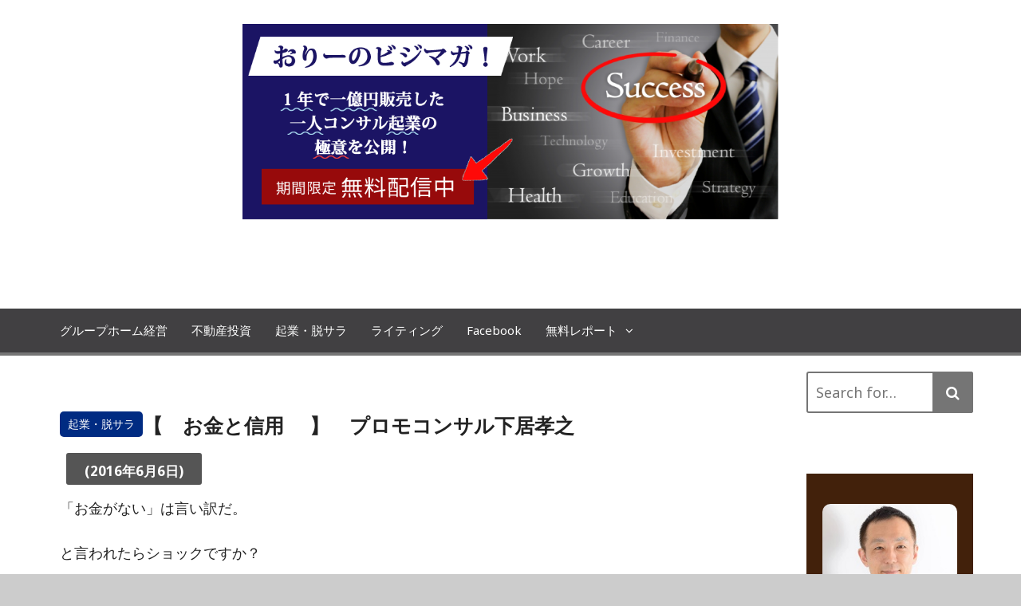

--- FILE ---
content_type: text/html; charset=UTF-8
request_url: http://oriitakayuki.com/%E3%80%90%E3%80%80%E3%81%8A%E9%87%91%E3%81%A8%E4%BF%A1%E7%94%A8-%E3%80%80%E3%80%91%E3%80%80%E3%83%97%E3%83%AD%E3%83%A2%E3%82%B3%E3%83%B3%E3%82%B5%E3%83%AB%E4%B8%8B%E5%B1%85%E5%AD%9D%E4%B9%8B/
body_size: 16307
content:
<!DOCTYPE html>
<html lang="ja">
	<head>
		<meta charset="UTF-8">
		<meta name="viewport" content="width=device-width, initial-scale=1">
		<link rel="profile" href="http://gmpg.org/xfn/11">
		<link rel="pingback" href="http://oriitakayuki.com/xmlrpc.php">

		<title>【　お金と信用 　】　プロモコンサル下居孝之 | おりーのビジブロ！</title>

<!-- All In One SEO Pack 3.6.2[259,306] -->
<script type="application/ld+json" class="aioseop-schema">{"@context":"https://schema.org","@graph":[{"@type":"Organization","@id":"http://oriitakayuki.com/#organization","url":"http://oriitakayuki.com/","name":"おりーのビジブロ！","sameAs":[]},{"@type":"WebSite","@id":"http://oriitakayuki.com/#website","url":"http://oriitakayuki.com/","name":"おりーのビジブロ！","publisher":{"@id":"http://oriitakayuki.com/#organization"}},{"@type":"WebPage","@id":"http://oriitakayuki.com/%e3%80%90%e3%80%80%e3%81%8a%e9%87%91%e3%81%a8%e4%bf%a1%e7%94%a8-%e3%80%80%e3%80%91%e3%80%80%e3%83%97%e3%83%ad%e3%83%a2%e3%82%b3%e3%83%b3%e3%82%b5%e3%83%ab%e4%b8%8b%e5%b1%85%e5%ad%9d%e4%b9%8b/#webpage","url":"http://oriitakayuki.com/%e3%80%90%e3%80%80%e3%81%8a%e9%87%91%e3%81%a8%e4%bf%a1%e7%94%a8-%e3%80%80%e3%80%91%e3%80%80%e3%83%97%e3%83%ad%e3%83%a2%e3%82%b3%e3%83%b3%e3%82%b5%e3%83%ab%e4%b8%8b%e5%b1%85%e5%ad%9d%e4%b9%8b/","inLanguage":"ja","name":"【　お金と信用 　】　プロモコンサル下居孝之","isPartOf":{"@id":"http://oriitakayuki.com/#website"},"breadcrumb":{"@id":"http://oriitakayuki.com/%e3%80%90%e3%80%80%e3%81%8a%e9%87%91%e3%81%a8%e4%bf%a1%e7%94%a8-%e3%80%80%e3%80%91%e3%80%80%e3%83%97%e3%83%ad%e3%83%a2%e3%82%b3%e3%83%b3%e3%82%b5%e3%83%ab%e4%b8%8b%e5%b1%85%e5%ad%9d%e4%b9%8b/#breadcrumblist"},"datePublished":"2016-06-06T00:37:00+09:00","dateModified":"2016-06-06T00:37:00+09:00"},{"@type":"Article","@id":"http://oriitakayuki.com/%e3%80%90%e3%80%80%e3%81%8a%e9%87%91%e3%81%a8%e4%bf%a1%e7%94%a8-%e3%80%80%e3%80%91%e3%80%80%e3%83%97%e3%83%ad%e3%83%a2%e3%82%b3%e3%83%b3%e3%82%b5%e3%83%ab%e4%b8%8b%e5%b1%85%e5%ad%9d%e4%b9%8b/#article","isPartOf":{"@id":"http://oriitakayuki.com/%e3%80%90%e3%80%80%e3%81%8a%e9%87%91%e3%81%a8%e4%bf%a1%e7%94%a8-%e3%80%80%e3%80%91%e3%80%80%e3%83%97%e3%83%ad%e3%83%a2%e3%82%b3%e3%83%b3%e3%82%b5%e3%83%ab%e4%b8%8b%e5%b1%85%e5%ad%9d%e4%b9%8b/#webpage"},"author":{"@id":"http://oriitakayuki.com/author/proconorii/#author"},"headline":"【　お金と信用 　】　プロモコンサル下居孝之","datePublished":"2016-06-06T00:37:00+09:00","dateModified":"2016-06-06T00:37:00+09:00","commentCount":0,"mainEntityOfPage":{"@id":"http://oriitakayuki.com/%e3%80%90%e3%80%80%e3%81%8a%e9%87%91%e3%81%a8%e4%bf%a1%e7%94%a8-%e3%80%80%e3%80%91%e3%80%80%e3%83%97%e3%83%ad%e3%83%a2%e3%82%b3%e3%83%b3%e3%82%b5%e3%83%ab%e4%b8%8b%e5%b1%85%e5%ad%9d%e4%b9%8b/#webpage"},"publisher":{"@id":"http://oriitakayuki.com/#organization"},"articleSection":"起業・脱サラ"},{"@type":"Person","@id":"http://oriitakayuki.com/author/proconorii/#author","name":"おりー","sameAs":[],"image":{"@type":"ImageObject","@id":"http://oriitakayuki.com/#personlogo","url":"http://1.gravatar.com/avatar/1755eb2b1bf01b7b79b2b16467cb15eb?s=96&d=mm&r=g","width":96,"height":96,"caption":"おりー"}},{"@type":"BreadcrumbList","@id":"http://oriitakayuki.com/%e3%80%90%e3%80%80%e3%81%8a%e9%87%91%e3%81%a8%e4%bf%a1%e7%94%a8-%e3%80%80%e3%80%91%e3%80%80%e3%83%97%e3%83%ad%e3%83%a2%e3%82%b3%e3%83%b3%e3%82%b5%e3%83%ab%e4%b8%8b%e5%b1%85%e5%ad%9d%e4%b9%8b/#breadcrumblist","itemListElement":[{"@type":"ListItem","position":1,"item":{"@type":"WebPage","@id":"http://oriitakayuki.com/","url":"http://oriitakayuki.com/","name":"おりーのビジプリ！プロモーションコンサルタント（プロモコンサル）下居孝之のコンサル起業、教育ビジネスの極意を公開！"}},{"@type":"ListItem","position":2,"item":{"@type":"WebPage","@id":"http://oriitakayuki.com/%e3%80%90%e3%80%80%e3%81%8a%e9%87%91%e3%81%a8%e4%bf%a1%e7%94%a8-%e3%80%80%e3%80%91%e3%80%80%e3%83%97%e3%83%ad%e3%83%a2%e3%82%b3%e3%83%b3%e3%82%b5%e3%83%ab%e4%b8%8b%e5%b1%85%e5%ad%9d%e4%b9%8b/","url":"http://oriitakayuki.com/%e3%80%90%e3%80%80%e3%81%8a%e9%87%91%e3%81%a8%e4%bf%a1%e7%94%a8-%e3%80%80%e3%80%91%e3%80%80%e3%83%97%e3%83%ad%e3%83%a2%e3%82%b3%e3%83%b3%e3%82%b5%e3%83%ab%e4%b8%8b%e5%b1%85%e5%ad%9d%e4%b9%8b/","name":"【　お金と信用 　】　プロモコンサル下居孝之"}}]}]}</script>
<link rel="canonical" href="http://oriitakayuki.com/【　お金と信用-　】　プロモコンサル下居孝之/" />
			<script type="text/javascript" >
				window.ga=window.ga||function(){(ga.q=ga.q||[]).push(arguments)};ga.l=+new Date;
				ga('create', 'UA-127039801-1', 'auto');
				// Plugins
				
				ga('send', 'pageview');
			</script>
			<script async src="https://www.google-analytics.com/analytics.js"></script>
			<!-- All In One SEO Pack -->
<link rel='dns-prefetch' href='//secure.gravatar.com' />
<link rel='dns-prefetch' href='//fonts.googleapis.com' />
<link rel='dns-prefetch' href='//s.w.org' />
<link rel="alternate" type="application/rss+xml" title="おりーのビジブロ！ &raquo; フィード" href="http://oriitakayuki.com/feed/" />
<link rel="alternate" type="application/rss+xml" title="おりーのビジブロ！ &raquo; コメントフィード" href="http://oriitakayuki.com/comments/feed/" />
<link rel="alternate" type="application/rss+xml" title="おりーのビジブロ！ &raquo; 【　お金と信用 　】　プロモコンサル下居孝之 のコメントのフィード" href="http://oriitakayuki.com/%e3%80%90%e3%80%80%e3%81%8a%e9%87%91%e3%81%a8%e4%bf%a1%e7%94%a8-%e3%80%80%e3%80%91%e3%80%80%e3%83%97%e3%83%ad%e3%83%a2%e3%82%b3%e3%83%b3%e3%82%b5%e3%83%ab%e4%b8%8b%e5%b1%85%e5%ad%9d%e4%b9%8b/feed/" />
		<script type="text/javascript">
			window._wpemojiSettings = {"baseUrl":"https:\/\/s.w.org\/images\/core\/emoji\/13.0.0\/72x72\/","ext":".png","svgUrl":"https:\/\/s.w.org\/images\/core\/emoji\/13.0.0\/svg\/","svgExt":".svg","source":{"concatemoji":"http:\/\/oriitakayuki.com\/wp-includes\/js\/wp-emoji-release.min.js?ver=5.5.17"}};
			!function(e,a,t){var n,r,o,i=a.createElement("canvas"),p=i.getContext&&i.getContext("2d");function s(e,t){var a=String.fromCharCode;p.clearRect(0,0,i.width,i.height),p.fillText(a.apply(this,e),0,0);e=i.toDataURL();return p.clearRect(0,0,i.width,i.height),p.fillText(a.apply(this,t),0,0),e===i.toDataURL()}function c(e){var t=a.createElement("script");t.src=e,t.defer=t.type="text/javascript",a.getElementsByTagName("head")[0].appendChild(t)}for(o=Array("flag","emoji"),t.supports={everything:!0,everythingExceptFlag:!0},r=0;r<o.length;r++)t.supports[o[r]]=function(e){if(!p||!p.fillText)return!1;switch(p.textBaseline="top",p.font="600 32px Arial",e){case"flag":return s([127987,65039,8205,9895,65039],[127987,65039,8203,9895,65039])?!1:!s([55356,56826,55356,56819],[55356,56826,8203,55356,56819])&&!s([55356,57332,56128,56423,56128,56418,56128,56421,56128,56430,56128,56423,56128,56447],[55356,57332,8203,56128,56423,8203,56128,56418,8203,56128,56421,8203,56128,56430,8203,56128,56423,8203,56128,56447]);case"emoji":return!s([55357,56424,8205,55356,57212],[55357,56424,8203,55356,57212])}return!1}(o[r]),t.supports.everything=t.supports.everything&&t.supports[o[r]],"flag"!==o[r]&&(t.supports.everythingExceptFlag=t.supports.everythingExceptFlag&&t.supports[o[r]]);t.supports.everythingExceptFlag=t.supports.everythingExceptFlag&&!t.supports.flag,t.DOMReady=!1,t.readyCallback=function(){t.DOMReady=!0},t.supports.everything||(n=function(){t.readyCallback()},a.addEventListener?(a.addEventListener("DOMContentLoaded",n,!1),e.addEventListener("load",n,!1)):(e.attachEvent("onload",n),a.attachEvent("onreadystatechange",function(){"complete"===a.readyState&&t.readyCallback()})),(n=t.source||{}).concatemoji?c(n.concatemoji):n.wpemoji&&n.twemoji&&(c(n.twemoji),c(n.wpemoji)))}(window,document,window._wpemojiSettings);
		</script>
		<style type="text/css">
img.wp-smiley,
img.emoji {
	display: inline !important;
	border: none !important;
	box-shadow: none !important;
	height: 1em !important;
	width: 1em !important;
	margin: 0 .07em !important;
	vertical-align: -0.1em !important;
	background: none !important;
	padding: 0 !important;
}
</style>
	<link rel='stylesheet' id='wp-block-library-css'  href='http://oriitakayuki.com/wp-includes/css/dist/block-library/style.min.css?ver=5.5.17' type='text/css' media='all' />
<style id='wp-block-library-inline-css' type='text/css'>
.has-text-align-justify{text-align:justify;}
</style>
<link rel='stylesheet' id='wpdm-font-awesome-css'  href='http://oriitakayuki.com/wp-content/plugins/download-manager/assets/fontawesome/css/all.min.css?ver=5.5.17' type='text/css' media='all' />
<link rel='stylesheet' id='wpdm-front-bootstrap-css'  href='http://oriitakayuki.com/wp-content/plugins/download-manager/assets/bootstrap/css/bootstrap.min.css?ver=5.5.17' type='text/css' media='all' />
<link rel='stylesheet' id='wpdm-front-css'  href='http://oriitakayuki.com/wp-content/plugins/download-manager/assets/css/front.css?ver=5.5.17' type='text/css' media='all' />
<link rel='stylesheet' id='the-newsmag-google-fonts-css'  href='//fonts.googleapis.com/css?family=Noto+Sans%3A400%2C400italic%2C700%2C700italic%7CLobster+Two%3A400%2C400italic%2C700%2C700italic&#038;subset=latin%2Clatin-ext' type='text/css' media='all' />
<link rel='stylesheet' id='the-newsmag-style-css'  href='http://oriitakayuki.com/wp-content/themes/newsmagy/style.css?ver=5.5.17' type='text/css' media='all' />
<link rel='stylesheet' id='font-awesome-css'  href='http://oriitakayuki.com/wp-content/themes/newsmagy/fontawesome/css/font-awesome.min.css?ver=5.5.17' type='text/css' media='all' />
<link rel='stylesheet' id='jetpack_css-css'  href='http://oriitakayuki.com/wp-content/plugins/jetpack/css/jetpack.css?ver=8.7.4' type='text/css' media='all' />
<script type='text/javascript' src='http://oriitakayuki.com/wp-includes/js/jquery/jquery.js?ver=1.12.4-wp' id='jquery-core-js'></script>
<script type='text/javascript' src='http://oriitakayuki.com/wp-content/plugins/download-manager/assets/bootstrap/js/bootstrap.bundle.min.js?ver=5.5.17' id='wpdm-front-bootstrap-js'></script>
<script type='text/javascript' id='frontjs-js-extra'>
/* <![CDATA[ */
var wpdm_url = {"home":"http:\/\/oriitakayuki.com\/","site":"http:\/\/oriitakayuki.com\/","ajax":"http:\/\/oriitakayuki.com\/wp-admin\/admin-ajax.php"};
var wpdm_asset = {"spinner":"<i class=\"fas fa-sun fa-spin\"><\/i>"};
/* ]]> */
</script>
<script type='text/javascript' src='http://oriitakayuki.com/wp-content/plugins/download-manager/assets/js/front.js?ver=3.1.03' id='frontjs-js'></script>
<script type='text/javascript' src='http://oriitakayuki.com/wp-content/plugins/download-manager/assets/js/chosen.jquery.min.js?ver=5.5.17' id='jquery-choosen-js'></script>
<script type='text/javascript' src='http://oriitakayuki.com/wp-content/plugins/sticky-menu-or-anything-on-scroll/assets/js/jq-sticky-anything.min.js?ver=2.1.1' id='stickyAnythingLib-js'></script>
<!--[if lt IE 9]>
<script type='text/javascript' src='http://oriitakayuki.com/wp-content/themes/newsmagy/js/html5shiv/html5shiv.min.js?ver=5.5.17' id='html5shiv-js'></script>
<![endif]-->
<link rel="https://api.w.org/" href="http://oriitakayuki.com/wp-json/" /><link rel="alternate" type="application/json" href="http://oriitakayuki.com/wp-json/wp/v2/posts/47" /><link rel="EditURI" type="application/rsd+xml" title="RSD" href="http://oriitakayuki.com/xmlrpc.php?rsd" />
<link rel="wlwmanifest" type="application/wlwmanifest+xml" href="http://oriitakayuki.com/wp-includes/wlwmanifest.xml" /> 
<link rel='prev' title='【　ヒラメキの習慣　】　プロモコンサル下居孝之' href='http://oriitakayuki.com/%e3%80%90%e3%80%80%e3%83%92%e3%83%a9%e3%83%a1%e3%82%ad%e3%81%ae%e7%bf%92%e6%85%a3%e3%80%80%e3%80%91%e3%80%80%e3%83%97%e3%83%ad%e3%83%a2%e3%82%b3%e3%83%b3%e3%82%b5%e3%83%ab%e4%b8%8b%e5%b1%85%e5%ad%9d/' />
<link rel='next' title='【　30分ブログ法その2　】　プロモコンサル下居孝之' href='http://oriitakayuki.com/%e3%80%90%e3%80%8030%e5%88%86%e3%83%96%e3%83%ad%e3%82%b0%e6%b3%95%e3%81%9d%e3%81%ae2%e3%80%80%e3%80%91%e3%80%80%e3%83%97%e3%83%ad%e3%83%a2%e3%82%b3%e3%83%b3%e3%82%b5%e3%83%ab%e4%b8%8b%e5%b1%85/' />
<meta name="generator" content="WordPress 5.5.17" />
<link rel='shortlink' href='https://wp.me/p9ty4H-L' />
<link rel="alternate" type="application/json+oembed" href="http://oriitakayuki.com/wp-json/oembed/1.0/embed?url=http%3A%2F%2Foriitakayuki.com%2F%25e3%2580%2590%25e3%2580%2580%25e3%2581%258a%25e9%2587%2591%25e3%2581%25a8%25e4%25bf%25a1%25e7%2594%25a8-%25e3%2580%2580%25e3%2580%2591%25e3%2580%2580%25e3%2583%2597%25e3%2583%25ad%25e3%2583%25a2%25e3%2582%25b3%25e3%2583%25b3%25e3%2582%25b5%25e3%2583%25ab%25e4%25b8%258b%25e5%25b1%2585%25e5%25ad%259d%25e4%25b9%258b%2F" />
<link rel="alternate" type="text/xml+oembed" href="http://oriitakayuki.com/wp-json/oembed/1.0/embed?url=http%3A%2F%2Foriitakayuki.com%2F%25e3%2580%2590%25e3%2580%2580%25e3%2581%258a%25e9%2587%2591%25e3%2581%25a8%25e4%25bf%25a1%25e7%2594%25a8-%25e3%2580%2580%25e3%2580%2591%25e3%2580%2580%25e3%2583%2597%25e3%2583%25ad%25e3%2583%25a2%25e3%2582%25b3%25e3%2583%25b3%25e3%2582%25b5%25e3%2583%25ab%25e4%25b8%258b%25e5%25b1%2585%25e5%25ad%259d%25e4%25b9%258b%2F&#038;format=xml" />

        <script>
            var wpdm_site_url = 'http://oriitakayuki.com/';
            var wpdm_home_url = 'http://oriitakayuki.com/';
            var ajax_url = 'http://oriitakayuki.com/wp-admin/admin-ajax.php';
            var wpdm_ajax_url = 'http://oriitakayuki.com/wp-admin/admin-ajax.php';
            var wpdm_ajax_popup = '0';
        </script>
        <style>
            .wpdm-download-link.btn.btn-primary.{
                border-radius: 4px;
            }
        </style>


        
<link rel='dns-prefetch' href='//v0.wordpress.com'/>
<style type='text/css'>img#wpstats{display:none}</style><!-- おりーのビジブロ！ Internal Styles --><style type="text/css">.category-title-meta-wrapper{background:rgba(117,117,117,0.5)}.the-newsmag-posts-slider-widget .slide-next,.the-newsmag-posts-slider-widget .slide-prev{background:rgba(117,117,117,0.5)}.format-image .featured-image .featured-image-caption,.format-image.has-post-thumbnail .entry-meta-comments,.format-image.has-post-thumbnail .entry-title,.format-standard.has-post-thumbnail .entry-meta-comments,.format-standard.has-post-thumbnail .entry-title,.page.has-post-thumbnail .entry-title,.related-post-contents .featured-image .entry-title,.the-newsmag-one-column-widget .first-post .category-title-meta-wrapper,.the-newsmag-posts-grid .category-title-meta-wrapper,.the-newsmag-two-column-widget .first-post .category-title-meta-wrapper{background:rgba(117,117,117,0.5)}.format-gallery .slide-next,.format-gallery .slide-prev{background:rgba(117,117,117,0.5)}.breaking-news,.header-top-area{border-bottom:4px solid #757575}.bypostauthor>.comment-body .fn:after,.category-links a,.comment-awaiting-moderation,.date-in-header,.format-chat .chat-details,.format-gallery .slide-next:hover,.format-gallery .slide-prev:hover,.format-quote .quote-details,.main-navigation .current-menu-ancestor>a,.main-navigation .current-menu-item>a,.main-navigation .current_page_ancestor>a,.main-navigation .current_page_item>a,.main-navigation li.focus>a,.main-navigation li:hover>a,.nav-links .page-numbers.current,.nav-links .page-numbers:hover,.page-title span,blockquote,ul.the-newsmag-tabs .ui-tabs-active{background-color:#757575}#footer-menu a:hover,.entry-footer .tags-links,.entry-footer .tags-links .fa-tags,.entry-title a:hover,.footer-copyright a,.latest-news-lists .entry-date:hover,.latest-news-lists .entry-title:hover,.menu-social li a:before,.sticky .category-links a,.sticky .category-links a:hover,.the-newsmag-two-column-widget .first-post .no-featured-image .author a:hover,.the-newsmag-two-column-widget .first-post .no-featured-image .comments-link a:hover,.the-newsmag-two-column-widget .first-post .no-featured-image .entry-title a:hover,.the-newsmag-two-column-widget .first-post .no-featured-image .posted-on a:hover,.widget_archive li a:before,.widget_categories li a:before,.widget_nav_menu li a:before,.widget_pages li a:before,.widget_recent_comments li:before,.widget_recent_entries li a:before,.widget_rss li a:before,a,a#scroll-up i,a.entry-meta-comments:hover,a:active,a:focus,a:hover,footer .footer-sidebar-masonry-area a:hover,footer .footer-sidebar-top-area a:hover,footer .the-newsmag-one-column-widget .first-post .no-featured-image .author a:hover,footer .the-newsmag-one-column-widget .first-post .no-featured-image .comments-link a:hover,footer .the-newsmag-one-column-widget .first-post .no-featured-image .entry-title a:hover,footer .the-newsmag-one-column-widget .first-post .no-featured-image .posted-on a:hover,footer .widget_archive li a:hover:before,footer .widget_categories li a:hover:before,footer .widget_nav_menu li a:hover:before,footer .widget_pages li a:hover:before,footer .widget_recent_comments li:hover:before,footer .widget_recent_entries li a:hover:before,footer .widget_rss li a:hover:before{color:#757575}#infinite-handle span,.continue-more-link,.format-link .link-details,.home .main-navigation a.home-icon,.main-navigation a.home-icon:hover,.main-navigation a.random-post:hover,.menu-social li a:hover:before,.page-links a,.related-posts-main-title span,.sticky,.sticky .continue-more-link,button,input[type=button],input[type=reset],input[type=submit],ins,mark{background:#757575}footer .footer-social-menu{border-top:4px solid #757575}.latest-news-lists{border:1px solid #757575}.footer-bottom-area{border-top:4px solid #757575;border-bottom:4px solid #757575}button,input[type=button],input[type=reset],input[type=submit],input[type=search],td,th,tr{border:2px solid #757575}.main-navigation,.main-navigation ul ul a,.post-navigation,.widget-title{border-bottom:4px solid #757575}.footer-sidebar-masonry-area,.footer-sidebar-top-area,.post-navigation,.post-navigation div+div{border-top:4px solid #757575}.search-form-top{border:4px solid #757575}.content-top-sidebar-area,.widget_nav_menu a,.widget_pages a,.widget_recent_comments li,.widget_recent_entries li,li.comments-tab-widget,ul.the-newsmag-tabs{border-bottom:2px solid #757575}.widget-title span{background:#757575}.content-bottom-sidebar-area{border-top:2px solid #757575}.widget-entry-meta .comments-link a,.widget-entry-meta .entry-meta .byline a:hover,.widget-entry-meta .entry-meta .comments-link a:hover,.widget-entry-meta .entry-meta .posted-on a:hover,footer .widget-entry-meta .entry-meta .comments-link a:hover{color:#757575}.page-title,.related-posts-main-title{border-bottom:4px solid #757575}.the-newsmag-posts-slider-widget .slide-next:hover,.the-newsmag-posts-slider-widget .slide-prev:hover{background-color:#757575}.author .author-box,.format-status .status-details{border:2px solid #757575}.navigation.pagination .nav-links{border-top:2px solid #757575;border-bottom:2px solid #757575}.comment-body{border-bottom:2px solid #757575}.wp-caption{border:1px solid #757575}@media screen and (max-width:768px){.social-menu,ul#footer-menu{border-top:4px solid #757575}.main-navigation ul ul a{border-bottom:0}}</style>
				<style type="text/css">
						.site-title,
				.site-description {
					position: absolute;
					clip: rect(1px, 1px, 1px, 1px);
				}
					</style>
		
<!-- Jetpack Open Graph Tags -->
<meta property="og:type" content="article" />
<meta property="og:title" content="【　お金と信用 　】　プロモコンサル下居孝之" />
<meta property="og:url" content="http://oriitakayuki.com/%e3%80%90%e3%80%80%e3%81%8a%e9%87%91%e3%81%a8%e4%bf%a1%e7%94%a8-%e3%80%80%e3%80%91%e3%80%80%e3%83%97%e3%83%ad%e3%83%a2%e3%82%b3%e3%83%b3%e3%82%b5%e3%83%ab%e4%b8%8b%e5%b1%85%e5%ad%9d%e4%b9%8b/" />
<meta property="og:description" content="「お金がない」は言い訳だ。　と言われたらショックですか？　　ビジネスをする上で、お金がなくては始まりません。　&hellip;" />
<meta property="article:published_time" content="2016-06-06T00:37:00+00:00" />
<meta property="article:modified_time" content="2016-06-06T00:37:00+00:00" />
<meta property="og:site_name" content="おりーのビジブロ！" />
<meta property="og:image" content="http://oriitakayuki.com/wp-content/uploads/2017/12/cropped-hiragana_05_o.png" />
<meta property="og:image:width" content="512" />
<meta property="og:image:height" content="512" />
<meta property="og:locale" content="ja_JP" />
<meta name="twitter:text:title" content="【　お金と信用 　】　プロモコンサル下居孝之" />
<meta name="twitter:image" content="https://3.bp.blogspot.com/-6UAABWzX-TM/V1oNuM2q3KI/AAAAAAAAAHI/zVa9MIseOFcrmZUEsTLgOQgDnN3rS7rRACLcB/s200/20160606_money.jpg?w=144" />
<meta name="twitter:card" content="summary" />

<!-- End Jetpack Open Graph Tags -->
<link rel="icon" href="http://oriitakayuki.com/wp-content/uploads/2017/12/cropped-hiragana_05_o-32x32.png" sizes="32x32" />
<link rel="icon" href="http://oriitakayuki.com/wp-content/uploads/2017/12/cropped-hiragana_05_o-192x192.png" sizes="192x192" />
<link rel="apple-touch-icon" href="http://oriitakayuki.com/wp-content/uploads/2017/12/cropped-hiragana_05_o-180x180.png" />
<meta name="msapplication-TileImage" content="http://oriitakayuki.com/wp-content/uploads/2017/12/cropped-hiragana_05_o-270x270.png" />
			<link rel="stylesheet" type="text/css" id="wp-custom-css" href="http://oriitakayuki.com/?custom-css=af4b23fedf" />
		<meta name="generator" content="WordPress Download Manager 3.1.03" />
            <style>
                                @import url('https://fonts.googleapis.com/css?family=Rubik:400,500');
                


                .w3eden .fetfont,
                .w3eden .btn,
                .w3eden .btn.wpdm-front h3.title,
                .w3eden .wpdm-social-lock-box .IN-widget a span:last-child,
                .w3eden #xfilelist .panel-heading,
                .w3eden .wpdm-frontend-tabs a,
                .w3eden .alert:before,
                .w3eden .panel .panel-heading,
                .w3eden .discount-msg,
                .w3eden .panel.dashboard-panel h3,
                .w3eden #wpdm-dashboard-sidebar .list-group-item,
                .w3eden #package-description .wp-switch-editor,
                .w3eden .w3eden.author-dashbboard .nav.nav-tabs li a,
                .w3eden .wpdm_cart thead th,
                .w3eden #csp .list-group-item,
                .w3eden .modal-title {
                    font-family: Rubik, -apple-system, BlinkMacSystemFont, "Segoe UI", Roboto, Helvetica, Arial, sans-serif, "Apple Color Emoji", "Segoe UI Emoji", "Segoe UI Symbol";
                    text-transform: uppercase;
                    font-weight: 500;
                }
                .w3eden #csp .list-group-item{
                    text-transform: unset;
                }
            </style>
                    <style>

            :root{
                --color-primary: #4a8eff;
                --color-primary-rgb: 74, 142, 255;
                --color-primary-hover: #4a8eff;
                --color-primary-active: #4a8eff;
                --color-secondary: #4a8eff;
                --color-secondary-rgb: 74, 142, 255;
                --color-secondary-hover: #4a8eff;
                --color-secondary-active: #4a8eff;
                --color-success: #18ce0f;
                --color-success-rgb: 24, 206, 15;
                --color-success-hover: #4a8eff;
                --color-success-active: #4a8eff;
                --color-info: #2CA8FF;
                --color-info-rgb: 44, 168, 255;
                --color-info-hover: #2CA8FF;
                --color-info-active: #2CA8FF;
                --color-warning: #f29e0f;
                --color-warning-rgb: 242, 158, 15;
                --color-warning-hover: orange;
                --color-warning-active: orange;
                --color-danger: #ff5062;
                --color-danger-rgb: 255, 80, 98;
                --color-danger-hover: #ff5062;
                --color-danger-active: #ff5062;
                --color-green: #30b570;
                --color-blue: #0073ff;
                --color-purple: #8557D3;
                --color-red: #ff5062;
                --color-muted: rgba(69, 89, 122, 0.6);
                --wpdm-font: Rubik, -apple-system, BlinkMacSystemFont, "Segoe UI", Roboto, Helvetica, Arial, sans-serif, "Apple Color Emoji", "Segoe UI Emoji", "Segoe UI Symbol";
            }
            .wpdm-download-link.btn.btn-primary{
                border-radius: 4px;
            }


        </style>
        	</head>

	<body class="post-template-default single single-post postid-47 single-format-standard group-blog right-sidebar wide">
				<div id="page" class="site">
						<a class="skip-link screen-reader-text" href="#main">Skip to content</a>

			<header id="masthead" class="site-header" role="banner">
				
<div class="top-slide">
<div id="metaslider-id-955" style="max-width: 672px; margin: 0 auto;" class="ml-slider-3-16-4 metaslider metaslider-nivo metaslider-955 ml-slider">
    <div id="metaslider_container_955">
        <div class='slider-wrapper theme-default'><div class='ribbon'></div><div id='metaslider_955' class='nivoSlider'><a href="http://oriitakayuki.com/" target="_self"><img width="960" height="350" src="http://oriitakayuki.com/wp-content/uploads/2018/07/hb-busiblog.png" class="slider-955 slide-957" alt="おりーのビジブロ" loading="lazy" data-caption="" data-thumb="" title="hb-busiblog" rel="" srcset="http://oriitakayuki.com/wp-content/uploads/2018/07/hb-busiblog.png 960w, http://oriitakayuki.com/wp-content/uploads/2018/07/hb-busiblog-300x109.png 300w, http://oriitakayuki.com/wp-content/uploads/2018/07/hb-busiblog-768x280.png 768w" sizes="(max-width: 960px) 100vw, 960px" /></a><a href="http://oriitakayuki.com/letter/bizmag2/" target="_blank"><img width="961" height="352" src="http://oriitakayuki.com/wp-content/uploads/2018/07/hb-busimag.png" class="slider-955 slide-959" alt="おりーのビジマガ" loading="lazy" data-caption="" data-thumb="" title="hb-busimag" rel="" srcset="http://oriitakayuki.com/wp-content/uploads/2018/07/hb-busimag.png 961w, http://oriitakayuki.com/wp-content/uploads/2018/07/hb-busimag-300x110.png 300w, http://oriitakayuki.com/wp-content/uploads/2018/07/hb-busimag-768x281.png 768w" sizes="(max-width: 961px) 100vw, 961px" /></a><a href="http://oriitakayuki.com/lp/soudan/" target="_blank"><img width="961" height="351" src="http://oriitakayuki.com/wp-content/uploads/2018/07/header-soudan.png" class="slider-955 slide-961" alt="コンサル起業家進路相談室" loading="lazy" data-caption="" data-thumb="" title="header-soudan" rel="" srcset="http://oriitakayuki.com/wp-content/uploads/2018/07/header-soudan.png 961w, http://oriitakayuki.com/wp-content/uploads/2018/07/header-soudan-300x110.png 300w, http://oriitakayuki.com/wp-content/uploads/2018/07/header-soudan-768x281.png 768w" sizes="(max-width: 961px) 100vw, 961px" /></a></div></div>
        
    </div>
</div></div>
									<div class="breaking-news">
						<div class="inner-wrap">
									<ul class="latest-news">
							<li class="latest-news-lists">
					<a href="http://oriitakayuki.com/3reason/" title="賃貸がオトクな３つの理由！">

												<span class="entry-title">賃貸がオトクな３つの理由！</span>
						<time class="entry-date published" datetime="2020-11-12T06:54:18+09:00">2020-11-12</time><time class="updated" datetime="2020-11-12T06:54:22+09:00">2020-11-12</time>					</a>
				</li>
							<li class="latest-news-lists">
					<a href="http://oriitakayuki.com/shinchikuhome/" title="新築グループホームをゲット。">

													<figure class="featured-image">
								<img width="120" height="90" src="http://oriitakayuki.com/wp-content/uploads/2020/08/5004efd56c09f62dbc9cc8124f44b5b9-120x90.jpg" class="attachment-the-newsmag-featured-small-thumbnail size-the-newsmag-featured-small-thumbnail wp-post-image" alt="" loading="lazy" srcset="http://oriitakayuki.com/wp-content/uploads/2020/08/5004efd56c09f62dbc9cc8124f44b5b9-120x90.jpg 120w, http://oriitakayuki.com/wp-content/uploads/2020/08/5004efd56c09f62dbc9cc8124f44b5b9-300x225.jpg 300w, http://oriitakayuki.com/wp-content/uploads/2020/08/5004efd56c09f62dbc9cc8124f44b5b9-1024x768.jpg 1024w, http://oriitakayuki.com/wp-content/uploads/2020/08/5004efd56c09f62dbc9cc8124f44b5b9-768x576.jpg 768w, http://oriitakayuki.com/wp-content/uploads/2020/08/5004efd56c09f62dbc9cc8124f44b5b9-1536x1152.jpg 1536w, http://oriitakayuki.com/wp-content/uploads/2020/08/5004efd56c09f62dbc9cc8124f44b5b9-2048x1536.jpg 2048w, http://oriitakayuki.com/wp-content/uploads/2020/08/5004efd56c09f62dbc9cc8124f44b5b9-600x450.jpg 600w, http://oriitakayuki.com/wp-content/uploads/2020/08/5004efd56c09f62dbc9cc8124f44b5b9-800x600.jpg 800w, http://oriitakayuki.com/wp-content/uploads/2020/08/5004efd56c09f62dbc9cc8124f44b5b9-400x300.jpg 400w" sizes="(max-width: 120px) 100vw, 120px" />							</figure>
												<span class="entry-title">新築グループホームをゲット。</span>
						<time class="entry-date published" datetime="2020-08-29T06:23:00+09:00">2020-08-29</time><time class="updated" datetime="2020-11-12T06:43:53+09:00">2020-11-12</time>					</a>
				</li>
							<li class="latest-news-lists">
					<a href="http://oriitakayuki.com/tonton/" title="トントン拍子の理由。">

													<figure class="featured-image">
								<img width="120" height="90" src="http://oriitakayuki.com/wp-content/uploads/2020/08/IMG_7763-120x90.jpg" class="attachment-the-newsmag-featured-small-thumbnail size-the-newsmag-featured-small-thumbnail wp-post-image" alt="" loading="lazy" srcset="http://oriitakayuki.com/wp-content/uploads/2020/08/IMG_7763-120x90.jpg 120w, http://oriitakayuki.com/wp-content/uploads/2020/08/IMG_7763-300x225.jpg 300w, http://oriitakayuki.com/wp-content/uploads/2020/08/IMG_7763-1024x768.jpg 1024w, http://oriitakayuki.com/wp-content/uploads/2020/08/IMG_7763-768x576.jpg 768w, http://oriitakayuki.com/wp-content/uploads/2020/08/IMG_7763-1536x1152.jpg 1536w, http://oriitakayuki.com/wp-content/uploads/2020/08/IMG_7763-2048x1536.jpg 2048w, http://oriitakayuki.com/wp-content/uploads/2020/08/IMG_7763-600x450.jpg 600w, http://oriitakayuki.com/wp-content/uploads/2020/08/IMG_7763-800x600.jpg 800w, http://oriitakayuki.com/wp-content/uploads/2020/08/IMG_7763-400x300.jpg 400w" sizes="(max-width: 120px) 100vw, 120px" />							</figure>
												<span class="entry-title">トントン拍子の理由。</span>
						<time class="entry-date published" datetime="2020-08-16T21:53:00+09:00">2020-08-16</time><time class="updated" datetime="2020-08-16T22:05:23+09:00">2020-08-16</time>					</a>
				</li>
							<li class="latest-news-lists">
					<a href="http://oriitakayuki.com/guidehelper/" title="ガイヘル事業をはじめました！">

													<figure class="featured-image">
								<img width="120" height="90" src="http://oriitakayuki.com/wp-content/uploads/2020/07/IMG_8219-120x90.jpg" class="attachment-the-newsmag-featured-small-thumbnail size-the-newsmag-featured-small-thumbnail wp-post-image" alt="" loading="lazy" srcset="http://oriitakayuki.com/wp-content/uploads/2020/07/IMG_8219-120x90.jpg 120w, http://oriitakayuki.com/wp-content/uploads/2020/07/IMG_8219-300x225.jpg 300w, http://oriitakayuki.com/wp-content/uploads/2020/07/IMG_8219-1024x768.jpg 1024w, http://oriitakayuki.com/wp-content/uploads/2020/07/IMG_8219-768x576.jpg 768w, http://oriitakayuki.com/wp-content/uploads/2020/07/IMG_8219-1536x1152.jpg 1536w, http://oriitakayuki.com/wp-content/uploads/2020/07/IMG_8219-2048x1536.jpg 2048w, http://oriitakayuki.com/wp-content/uploads/2020/07/IMG_8219-600x450.jpg 600w, http://oriitakayuki.com/wp-content/uploads/2020/07/IMG_8219-800x600.jpg 800w, http://oriitakayuki.com/wp-content/uploads/2020/07/IMG_8219-400x300.jpg 400w" sizes="(max-width: 120px) 100vw, 120px" />							</figure>
												<span class="entry-title">ガイヘル事業をはじめました！</span>
						<time class="entry-date published" datetime="2020-07-24T18:42:00+09:00">2020-07-24</time><time class="updated" datetime="2020-08-16T18:43:44+09:00">2020-08-16</time>					</a>
				</li>
							<li class="latest-news-lists">
					<a href="http://oriitakayuki.com/bigprofit/" title="小ロット高収益（自営業向き）">

													<figure class="featured-image">
								<img width="120" height="90" src="http://oriitakayuki.com/wp-content/uploads/2020/07/IMG_8255-120x90.jpg" class="attachment-the-newsmag-featured-small-thumbnail size-the-newsmag-featured-small-thumbnail wp-post-image" alt="" loading="lazy" srcset="http://oriitakayuki.com/wp-content/uploads/2020/07/IMG_8255-120x90.jpg 120w, http://oriitakayuki.com/wp-content/uploads/2020/07/IMG_8255-300x225.jpg 300w, http://oriitakayuki.com/wp-content/uploads/2020/07/IMG_8255-1024x768.jpg 1024w, http://oriitakayuki.com/wp-content/uploads/2020/07/IMG_8255-768x576.jpg 768w, http://oriitakayuki.com/wp-content/uploads/2020/07/IMG_8255-1536x1152.jpg 1536w, http://oriitakayuki.com/wp-content/uploads/2020/07/IMG_8255-2048x1536.jpg 2048w, http://oriitakayuki.com/wp-content/uploads/2020/07/IMG_8255-600x450.jpg 600w, http://oriitakayuki.com/wp-content/uploads/2020/07/IMG_8255-800x600.jpg 800w, http://oriitakayuki.com/wp-content/uploads/2020/07/IMG_8255-400x300.jpg 400w" sizes="(max-width: 120px) 100vw, 120px" />							</figure>
												<span class="entry-title">小ロット高収益（自営業向き）</span>
						<time class="entry-date published" datetime="2020-07-23T18:38:12+09:00">2020-07-23</time><time class="updated" datetime="2020-08-16T18:42:09+09:00">2020-08-16</time>					</a>
				</li>
							<li class="latest-news-lists">
					<a href="http://oriitakayuki.com/infrabiz/" title="インフラビジネスは好きですか？">

													<figure class="featured-image">
								<img width="120" height="90" src="http://oriitakayuki.com/wp-content/uploads/2020/07/IMG_6813-120x90.jpg" class="attachment-the-newsmag-featured-small-thumbnail size-the-newsmag-featured-small-thumbnail wp-post-image" alt="" loading="lazy" srcset="http://oriitakayuki.com/wp-content/uploads/2020/07/IMG_6813-120x90.jpg 120w, http://oriitakayuki.com/wp-content/uploads/2020/07/IMG_6813-300x225.jpg 300w, http://oriitakayuki.com/wp-content/uploads/2020/07/IMG_6813-1024x768.jpg 1024w, http://oriitakayuki.com/wp-content/uploads/2020/07/IMG_6813-768x576.jpg 768w, http://oriitakayuki.com/wp-content/uploads/2020/07/IMG_6813-1536x1152.jpg 1536w, http://oriitakayuki.com/wp-content/uploads/2020/07/IMG_6813-2048x1536.jpg 2048w, http://oriitakayuki.com/wp-content/uploads/2020/07/IMG_6813-600x450.jpg 600w, http://oriitakayuki.com/wp-content/uploads/2020/07/IMG_6813-800x600.jpg 800w, http://oriitakayuki.com/wp-content/uploads/2020/07/IMG_6813-400x300.jpg 400w" sizes="(max-width: 120px) 100vw, 120px" />							</figure>
												<span class="entry-title">インフラビジネスは好きですか？</span>
						<time class="entry-date published" datetime="2020-07-21T15:35:00+09:00">2020-07-21</time><time class="updated" datetime="2020-07-25T15:56:36+09:00">2020-07-25</time>					</a>
				</li>
							<li class="latest-news-lists">
					<a href="http://oriitakayuki.com/donothurry/" title="開業を早まるな！">

													<figure class="featured-image">
								<img width="120" height="90" src="http://oriitakayuki.com/wp-content/uploads/2020/07/IMG_8198-120x90.jpg" class="attachment-the-newsmag-featured-small-thumbnail size-the-newsmag-featured-small-thumbnail wp-post-image" alt="" loading="lazy" srcset="http://oriitakayuki.com/wp-content/uploads/2020/07/IMG_8198-120x90.jpg 120w, http://oriitakayuki.com/wp-content/uploads/2020/07/IMG_8198-300x225.jpg 300w, http://oriitakayuki.com/wp-content/uploads/2020/07/IMG_8198-1024x768.jpg 1024w, http://oriitakayuki.com/wp-content/uploads/2020/07/IMG_8198-768x576.jpg 768w, http://oriitakayuki.com/wp-content/uploads/2020/07/IMG_8198-1536x1152.jpg 1536w, http://oriitakayuki.com/wp-content/uploads/2020/07/IMG_8198-2048x1536.jpg 2048w, http://oriitakayuki.com/wp-content/uploads/2020/07/IMG_8198-600x450.jpg 600w, http://oriitakayuki.com/wp-content/uploads/2020/07/IMG_8198-800x600.jpg 800w, http://oriitakayuki.com/wp-content/uploads/2020/07/IMG_8198-400x300.jpg 400w" sizes="(max-width: 120px) 100vw, 120px" />							</figure>
												<span class="entry-title">開業を早まるな！</span>
						<time class="entry-date published" datetime="2020-07-13T20:03:00+09:00">2020-07-13</time><time class="updated" datetime="2020-07-24T20:06:09+09:00">2020-07-24</time>					</a>
				</li>
							<li class="latest-news-lists">
					<a href="http://oriitakayuki.com/4thopen/" title="4棟目をオープンしました！">

													<figure class="featured-image">
								<img width="120" height="90" src="http://oriitakayuki.com/wp-content/uploads/2020/07/a09b9639ab16b3f60116d1bd1e52b01d-120x90.jpg" class="attachment-the-newsmag-featured-small-thumbnail size-the-newsmag-featured-small-thumbnail wp-post-image" alt="" loading="lazy" srcset="http://oriitakayuki.com/wp-content/uploads/2020/07/a09b9639ab16b3f60116d1bd1e52b01d-120x90.jpg 120w, http://oriitakayuki.com/wp-content/uploads/2020/07/a09b9639ab16b3f60116d1bd1e52b01d-300x225.jpg 300w, http://oriitakayuki.com/wp-content/uploads/2020/07/a09b9639ab16b3f60116d1bd1e52b01d-1024x768.jpg 1024w, http://oriitakayuki.com/wp-content/uploads/2020/07/a09b9639ab16b3f60116d1bd1e52b01d-768x576.jpg 768w, http://oriitakayuki.com/wp-content/uploads/2020/07/a09b9639ab16b3f60116d1bd1e52b01d-1536x1152.jpg 1536w, http://oriitakayuki.com/wp-content/uploads/2020/07/a09b9639ab16b3f60116d1bd1e52b01d-2048x1536.jpg 2048w, http://oriitakayuki.com/wp-content/uploads/2020/07/a09b9639ab16b3f60116d1bd1e52b01d-600x450.jpg 600w, http://oriitakayuki.com/wp-content/uploads/2020/07/a09b9639ab16b3f60116d1bd1e52b01d-800x600.jpg 800w, http://oriitakayuki.com/wp-content/uploads/2020/07/a09b9639ab16b3f60116d1bd1e52b01d-400x300.jpg 400w" sizes="(max-width: 120px) 100vw, 120px" />							</figure>
												<span class="entry-title">4棟目をオープンしました！</span>
						<time class="entry-date published" datetime="2020-06-26T09:52:00+09:00">2020-06-26</time><time class="updated" datetime="2020-07-19T09:57:30+09:00">2020-07-19</time>					</a>
				</li>
							<li class="latest-news-lists">
					<a href="http://oriitakayuki.com/businessarea/" title="商業エリアの掘り出し物！">

													<figure class="featured-image">
								<img width="120" height="90" src="http://oriitakayuki.com/wp-content/uploads/2020/06/IMG_7506-120x90.jpg" class="attachment-the-newsmag-featured-small-thumbnail size-the-newsmag-featured-small-thumbnail wp-post-image" alt="" loading="lazy" srcset="http://oriitakayuki.com/wp-content/uploads/2020/06/IMG_7506-120x90.jpg 120w, http://oriitakayuki.com/wp-content/uploads/2020/06/IMG_7506-300x225.jpg 300w, http://oriitakayuki.com/wp-content/uploads/2020/06/IMG_7506-1024x768.jpg 1024w, http://oriitakayuki.com/wp-content/uploads/2020/06/IMG_7506-768x576.jpg 768w, http://oriitakayuki.com/wp-content/uploads/2020/06/IMG_7506-1536x1152.jpg 1536w, http://oriitakayuki.com/wp-content/uploads/2020/06/IMG_7506-2048x1536.jpg 2048w, http://oriitakayuki.com/wp-content/uploads/2020/06/IMG_7506-600x450.jpg 600w, http://oriitakayuki.com/wp-content/uploads/2020/06/IMG_7506-800x600.jpg 800w, http://oriitakayuki.com/wp-content/uploads/2020/06/IMG_7506-400x300.jpg 400w" sizes="(max-width: 120px) 100vw, 120px" />							</figure>
												<span class="entry-title">商業エリアの掘り出し物！</span>
						<time class="entry-date published" datetime="2020-06-23T19:01:00+09:00">2020-06-23</time><time class="updated" datetime="2020-07-24T17:00:00+09:00">2020-07-24</time>					</a>
				</li>
							<li class="latest-news-lists">
					<a href="http://oriitakayuki.com/startgrouphome/" title="副業でグループホームを始める方法。">

													<figure class="featured-image">
								<img width="120" height="90" src="http://oriitakayuki.com/wp-content/uploads/2020/06/IMG_5976-120x90.jpg" class="attachment-the-newsmag-featured-small-thumbnail size-the-newsmag-featured-small-thumbnail wp-post-image" alt="" loading="lazy" srcset="http://oriitakayuki.com/wp-content/uploads/2020/06/IMG_5976-120x90.jpg 120w, http://oriitakayuki.com/wp-content/uploads/2020/06/IMG_5976-300x225.jpg 300w, http://oriitakayuki.com/wp-content/uploads/2020/06/IMG_5976-1024x768.jpg 1024w, http://oriitakayuki.com/wp-content/uploads/2020/06/IMG_5976-768x576.jpg 768w, http://oriitakayuki.com/wp-content/uploads/2020/06/IMG_5976-1536x1152.jpg 1536w, http://oriitakayuki.com/wp-content/uploads/2020/06/IMG_5976-2048x1536.jpg 2048w, http://oriitakayuki.com/wp-content/uploads/2020/06/IMG_5976-600x450.jpg 600w, http://oriitakayuki.com/wp-content/uploads/2020/06/IMG_5976-800x600.jpg 800w, http://oriitakayuki.com/wp-content/uploads/2020/06/IMG_5976-400x300.jpg 400w" sizes="(max-width: 120px) 100vw, 120px" />							</figure>
												<span class="entry-title">副業でグループホームを始める方法。</span>
						<time class="entry-date published" datetime="2020-06-22T18:39:00+09:00">2020-06-22</time><time class="updated" datetime="2020-06-27T18:53:20+09:00">2020-06-27</time>					</a>
				</li>
					</ul>
								</div>
					</div>
				
				<div class="site-branding clear">
					<div class="inner-wrap">
						<div class="header-left-section">
							
							<div class="site-info">
																	<p class="site-title"><a href="http://oriitakayuki.com/" rel="home">おりーのビジブロ！</a></p>
																	<p class="site-description">プロモコンサル下居孝之のブログです。コンサル起業、教育ビジネスの極意を公開！</p>
															</div>
						</div><!-- .site-details -->

						<div class="header-right-section">
													</div>
					</div>
				</div><!-- .site-branding -->

				
				<nav id="site-navigation" class="main-navigation clear" role="navigation">
					<div class="inner-wrap">
						
						
						
						<button class="menu-toggle" aria-controls="primary-menu" aria-expanded="false">Menu</button>
						<div class="menu-%e5%9f%ba%e6%9c%ac%e3%83%a1%e3%83%8b%e3%83%a5%e3%83%bc-container"><ul id="primary-menu" class="nav-menu"><li id="menu-item-2753" class="menu-item menu-item-type-taxonomy menu-item-object-category menu-item-2753"><a href="http://oriitakayuki.com/category/grouphome/">グループホーム経営</a></li>
<li id="menu-item-2483" class="menu-item menu-item-type-taxonomy menu-item-object-category menu-item-2483"><a href="http://oriitakayuki.com/category/realestate/">不動産投資</a></li>
<li id="menu-item-120" class="menu-item menu-item-type-taxonomy menu-item-object-category current-post-ancestor current-menu-parent current-post-parent menu-item-120"><a href="http://oriitakayuki.com/category/consultingbiz/">起業・脱サラ</a></li>
<li id="menu-item-2754" class="menu-item menu-item-type-taxonomy menu-item-object-category menu-item-2754"><a href="http://oriitakayuki.com/category/saleswriting/">ライティング</a></li>
<li id="menu-item-1039" class="menu-item menu-item-type-custom menu-item-object-custom menu-item-1039"><a href="https://www.facebook.com/%E3%82%A4%E3%83%BC%E3%82%B9%E3%83%88%E3%83%95%E3%82%A9%E3%83%AC%E3%82%B9%E3%83%88%E5%90%88%E5%90%8C%E4%BC%9A%E7%A4%BE-1687025634746848/">Facebook</a></li>
<li id="menu-item-492" class="menu-item menu-item-type-custom menu-item-object-custom menu-item-home menu-item-has-children menu-item-492"><a href="http://oriitakayuki.com/">無料レポート</a>
<ul class="sub-menu">
	<li id="menu-item-491" class="menu-item menu-item-type-custom menu-item-object-custom menu-item-491"><a target="_blank" rel="noopener noreferrer" href="http://oriitakayuki.com/letter/neohybrid/">ネオハイブリッド起業</a></li>
</ul>
</li>
</ul></div>					</div>
				</nav><!-- #site-navigation -->
			</header><!-- #masthead -->

			
						
			
			<div id="content" class="site-content">
				<div class="inner-wrap">


<div id="primary" class="content-area">
	<main id="main" class="site-main" role="main">

		
<article id="post-47" class="post-47 post type-post status-publish format-standard hentry category-consultingbiz">
	<div class="article-container clear">
		
		<div class="post-header-wrapper clear">



    <div id="blog-top">
				<div class="category-links">
		<a href="http://oriitakayuki.com/category/consultingbiz/" style="background:#002b82" rel="category tag">起業・脱サラ</a>		</div>
	
	<div class="cont-title">
	【　お金と信用 　】　プロモコンサル下居孝之	<p class="cont-time-blog">(2016年6月6日)</p>
	</div>

		</div><!-- .entry-meta -->
			<div class="blog-thumb">
						</div>

	

			
			<header class="entry-header clear">
							</header><!-- .entry-header -->
		</div>
		
			<div class="contents-blog">
			<div>「お金がない」は言い訳だ。</div>
<div>　</div>
<div>と言われたらショックですか？</div>
<div>　</div>
<div style="clear: both; text-align: center;"><a href="https://3.bp.blogspot.com/-6UAABWzX-TM/V1oNuM2q3KI/AAAAAAAAAHI/zVa9MIseOFcrmZUEsTLgOQgDnN3rS7rRACLcB/s1600/20160606_money.jpg" style="margin-left: 1em; margin-right: 1em;"><img loading="lazy" border="0" height="200" src="https://3.bp.blogspot.com/-6UAABWzX-TM/V1oNuM2q3KI/AAAAAAAAAHI/zVa9MIseOFcrmZUEsTLgOQgDnN3rS7rRACLcB/s200/20160606_money.jpg" width="181" /></a></div>
<div></div>
<div>　</div>
<div>ビジネスをする上で、</div>
<div>お金がなくては始まりません。</div>
<div>　</div>
<div>・仕事場を確保する</div>
<div>・仕事道具をそろえる</div>
<div>・人を雇う</div>
<div>・仕入れて作る</div>
<div>・広告して売る</div>
<div>　</div>
<div>何をするにしても元手がいる。</div>
<div>　</div>
<div>　</div>
<div>じゃあ、元手がない人は</div>
<div>あきらめるのが正解なのか？</div>
<div>　</div>
<div>お金が貯まるまで待つのか？</div>
<div>　</div>
<div>宝くじでも買うのか？</div>
<div>　</div>
<div>答えはNo！です。</div>
<div>　</div>
<div>　</div>
<div>資本がある人に出してもらう。</div>
<div>　</div>
<div>銀行、友達、親兄弟。</div>
<div>　</div>
<div>あなたが本気なら、</div>
<div>お金を借りてビジネスを始めればいい。</div>
<div>　</div>
<div>　</div>
<div>「返せなかったら大変じゃないか」</div>
<div>　</div>
<div>怖いと思うならやめたほうがいい。</div>
<div>　</div>
<div>なぜなら、</div>
<div>あなたは本気じゃないから。</div>
<div>　</div>
<div>本気じゃないから怖くなる。</div>
<div>　</div>
<div>本気じゃないから</div>
<div>事業計画も練れていないかもしれない。</div>
<div>　</div>
<div>本気じゃないから</div>
<div>ちょっとうまくいかないだけで</div>
<div>逃げたくなってしまうかもしれない。</div>
<div>　</div>
<div>本気じゃないなら</div>
<div>あきらめて忘れたほうがいい。</div>
<div>　</div>
<div>　</div>
<div>何かやりたいことがあるのなら、</div>
<div>本気でやらないと。</div>
<div>　</div>
<div>ゼッタイにうまくいかせる！</div>
<div>　</div>
<div>ガンガン稼いで３年で返済する！</div>
<div>　</div>
<div>で、100%自分のビジネスにする！</div>
<div>　</div>
<div>確信していれば借金は怖くない。</div>
<div>　</div>
<div>　</div>
<div>頭を下げて頼めるはずです。</div>
<div>　</div>
<div>「お金を貸してください」と。</div>
<div>　</div>
<div>入念に準備して誠実に頼んでまわっても</div>
<div>誰も相手にしてくれないとしたら。</div>
<div></div>
<div>まだ信用が足りないということ。</div>
<div>　</div>
<div>借金＝信用　です。</div>
<div>　</div>
<div>コイツなら返してくれるはず</div>
<div>という信用。</div>
<div>　</div>
<div>コイツが使うなら返ってこなくてもいい</div>
<div>という人間関係。</div>
<div>　</div>
<div>　</div>
<div>実は料金の前払いも同じです。</div>
<div>　</div>
<div>信用でお金を預かっている。</div>
<div>　</div>
<div>あなたが前払いでフィーをもらえているなら、</div>
<div>信用があることを誇っていい。</div>
<div>　</div>
<div>　</div>
<div>あなたの信用はどうですか？</div>
<div>　</div>
<div>試しにご両親か親友に聞いてみてください。</div>
<div>「起業するので金を貸してくれ」と。</div>
<div>　</div>
<div>今日もはりきって行きましょう！</div>
<div>　</div>
<div>下居孝之</div>
<div></div>
<div></div>
<div></div>
<div>追伸：</div>
<div></div>
<div>冒頭の”「お金がない」は言い訳だ”は、</div>
<div>ホリエモンこと堀江貴文さんの書籍</div>
<div>「本音で生きる」にあった言葉です。</div>
<div></div>
<p></p>
<div>ビクンと来た人は是非読んでみてください。</div>
		</div>


		<div class="entry-content">
							
					</div><!-- .entry-content -->

	</div>

					<footer class="entry-footer">
							</footer><!-- .entry-footer -->
		
			
</article><!-- #post-## -->
	<div class="page-nav-left">
	<a href="http://oriitakayuki.com/%e3%80%90%e3%80%8030%e5%88%86%e3%83%96%e3%83%ad%e3%82%b0%e6%b3%95%e3%81%9d%e3%81%ae2%e3%80%80%e3%80%91%e3%80%80%e3%83%97%e3%83%ad%e3%83%a2%e3%82%b3%e3%83%b3%e3%82%b5%e3%83%ab%e4%b8%8b%e5%b1%85/" rel="next">◀ 【　30分ブログ法その2　…</a><div>
	<div class="page-nav-right">
	<a href="http://oriitakayuki.com/%e3%80%90%e3%80%80%e3%83%92%e3%83%a9%e3%83%a1%e3%82%ad%e3%81%ae%e7%bf%92%e6%85%a3%e3%80%80%e3%80%91%e3%80%80%e3%83%97%e3%83%ad%e3%83%a2%e3%82%b3%e3%83%b3%e3%82%b5%e3%83%ab%e4%b8%8b%e5%b1%85%e5%ad%9d/" rel="prev">【　ヒラメキの習慣　】　プ… ▶</a> </div>



			
			
			
	</main><!-- #main -->
<br /><br /><br />



</div><!-- #primary -->




<aside id="secondary" class="widget-area" role="complementary">
	
	
	<section id="search-2" class="widget widget_search"><form role="search" method="get" class="search-form" action="http://oriitakayuki.com/">
	<label>
		<span class="screen-reader-text">Search for:</span>
		<input type="search" class="search-field" placeholder="Search for&hellip;" value="" name="s" title="Search for:" />
	</label>
	<button class="searchsubmit" name="submit" type="submit"><i class="fa fa-search"></i></button>
</form>
</section><section id="text-3" class="widget widget_text">			<div class="textwidget"><div id="fb-root"></div>
<p><script>(function(d, s, id) {
  var js, fjs = d.getElementsByTagName(s)[0];
  if (d.getElementById(id)) return;
  js = d.createElement(s); js.id = id;
  js.src = 'https://connect.facebook.net/ja_JP/sdk.js#xfbml=1&version=v3.2&appId=1764560253636531&autoLogAppEvents=1';
  fjs.parentNode.insertBefore(js, fjs);
}(document, 'script', 'facebook-jssdk'));</script></p>
<div class="fb-page" data-href="https://www.facebook.com/oriibiz/" data-tabs="timeline" data-small-header="false" data-adapt-container-width="true" data-hide-cover="false" data-show-facepile="true">
<blockquote cite="https://www.facebook.com/oriibiz/" class="fb-xfbml-parse-ignore"><p><a href="https://www.facebook.com/oriibiz/">プロモコンサル下居孝之</a></p></blockquote>
</div>
</div>
		</section><section id="text-4" class="widget widget_text">			<div class="textwidget"><div style="background: #42210b; padding: 10px 20px 10px 20px; color: white;"><center><span style="font-size: 15px; line-height: 20px;"><br />
<img style="border-radius: 10px;" src="http://yoshiming.com/scr/wp-content/uploads/sites/23/2018/06/20160905_fbprof_s.jpg" /><br />
<span style="font-size: 18px; line-height: 10px;"><strong>下居 孝之<br />
</strong>Takayuki Orii</span></span></center></p>
<p style="font-size: 13px; line-height: 20px;">プロモーションコンサルタント。<br />
大学卒業後、大手通信会社、コンサル会社を経て独立。教育事業のプロデュースに携わり、初年度売上げ１億円の事業立上げに成功。オンライン集客のノウハウを活かし個人コンサルタントの起業を支援している。<br />
キャリアコンサルタント国家資格保持。</p>
</div>
</div>
		</section><style>
.rpwe-block ul{list-style:none!important;margin-left:0!important;padding-left:0!important;}.rpwe-block li{border-bottom:1px solid #eee;margin-bottom:10px;padding-bottom:10px;list-style-type: none;}.rpwe-block a{display:inline!important;text-decoration:none;}.rpwe-block h3{background:none!important;clear:none;margin-bottom:0!important;margin-top:0!important;font-weight:400;font-size:12px!important;line-height:1.5em;}.rpwe-thumb{border:1px solid #EEE!important;box-shadow:none!important;margin:2px 10px 2px 0;padding:3px!important;}.rpwe-summary{font-size:12px;}.rpwe-time{color:#bbb;font-size:11px;}.rpwe-comment{color:#bbb;font-size:11px;padding-left:5px;}.rpwe-alignleft{display:inline;float:left;}.rpwe-alignright{display:inline;float:right;}.rpwe-aligncenter{display:block;margin-left: auto;margin-right: auto;}.rpwe-clearfix:before,.rpwe-clearfix:after{content:"";display:table !important;}.rpwe-clearfix:after{clear:both;}.rpwe-clearfix{zoom:1;}
</style>
	<section id="rpwe_widget-3" class="widget rpwe_widget recent-posts-extended"><div  class="rpwe-block "><ul class="rpwe-ul"><li class="rpwe-li rpwe-clearfix"><a class="rpwe-img" href="http://oriitakayuki.com/3reason/" rel="bookmark"><img class="rpwe-alignleft rpwe-thumb rpwe-default-thumb" src="http://placehold.it/45x45/f0f0f0/ccc" alt="賃貸がオトクな３つの理由！" width="45" height="45"></a><h3 class="rpwe-title"><a href="http://oriitakayuki.com/3reason/" title="Permalink to 賃貸がオトクな３つの理由！" rel="bookmark">賃貸がオトクな３つの理由！</a></h3><time class="rpwe-time published" datetime="2020-11-12T06:54:18+09:00">2020-11-12</time></li><li class="rpwe-li rpwe-clearfix"><a class="rpwe-img" href="http://oriitakayuki.com/shinchikuhome/"  rel="bookmark"><img class="rpwe-alignleft rpwe-thumb" src="http://oriitakayuki.com/wp-content/uploads/2020/08/5004efd56c09f62dbc9cc8124f44b5b9-scaled-45x45.jpg" alt="新築グループホームをゲット。"></a><h3 class="rpwe-title"><a href="http://oriitakayuki.com/shinchikuhome/" title="Permalink to 新築グループホームをゲット。" rel="bookmark">新築グループホームをゲット。</a></h3><time class="rpwe-time published" datetime="2020-08-29T06:23:00+09:00">2020-08-29</time></li><li class="rpwe-li rpwe-clearfix"><a class="rpwe-img" href="http://oriitakayuki.com/tonton/"  rel="bookmark"><img class="rpwe-alignleft rpwe-thumb" src="http://oriitakayuki.com/wp-content/uploads/2020/08/IMG_7763-scaled-45x45.jpg" alt="トントン拍子の理由。"></a><h3 class="rpwe-title"><a href="http://oriitakayuki.com/tonton/" title="Permalink to トントン拍子の理由。" rel="bookmark">トントン拍子の理由。</a></h3><time class="rpwe-time published" datetime="2020-08-16T21:53:00+09:00">2020-08-16</time></li><li class="rpwe-li rpwe-clearfix"><a class="rpwe-img" href="http://oriitakayuki.com/guidehelper/"  rel="bookmark"><img class="rpwe-alignleft rpwe-thumb" src="http://oriitakayuki.com/wp-content/uploads/2020/07/IMG_8219-scaled-45x45.jpg" alt="ガイヘル事業をはじめました！"></a><h3 class="rpwe-title"><a href="http://oriitakayuki.com/guidehelper/" title="Permalink to ガイヘル事業をはじめました！" rel="bookmark">ガイヘル事業をはじめました！</a></h3><time class="rpwe-time published" datetime="2020-07-24T18:42:00+09:00">2020-07-24</time></li><li class="rpwe-li rpwe-clearfix"><a class="rpwe-img" href="http://oriitakayuki.com/bigprofit/"  rel="bookmark"><img class="rpwe-alignleft rpwe-thumb" src="http://oriitakayuki.com/wp-content/uploads/2020/07/IMG_8255-scaled-45x45.jpg" alt="小ロット高収益（自営業向き）"></a><h3 class="rpwe-title"><a href="http://oriitakayuki.com/bigprofit/" title="Permalink to 小ロット高収益（自営業向き）" rel="bookmark">小ロット高収益（自営業向き）</a></h3><time class="rpwe-time published" datetime="2020-07-23T18:38:12+09:00">2020-07-23</time></li></ul></div><!-- Generated by http://wordpress.org/plugins/recent-posts-widget-extended/ --></section><section id="categories-2" class="widget widget_categories"><h3 class="widget-title"><span>　</span></h3>
			<ul>
					<li class="cat-item cat-item-10"><a href="http://oriitakayuki.com/category/grouphome/">グループホーム経営</a> (41)
</li>
	<li class="cat-item cat-item-4"><a href="http://oriitakayuki.com/category/saleswriting/">ライティング</a> (15)
</li>
	<li class="cat-item cat-item-5"><a href="http://oriitakayuki.com/category/realestate/">不動産投資</a> (25)
</li>
	<li class="cat-item cat-item-1"><a href="http://oriitakayuki.com/category/consultingbiz/">起業・脱サラ</a> (139)
</li>
			</ul>

			</section><section id="media_image-3" class="widget widget_media_image"><a href="http://oriitakayuki.com/lp/soudan/"><img width="300" height="300" src="http://oriitakayuki.com/wp-content/uploads/2018/05/20180504_soudan_banner-300x300.png" class="image wp-image-510  attachment-medium size-medium" alt="" loading="lazy" style="max-width: 100%; height: auto;" srcset="http://oriitakayuki.com/wp-content/uploads/2018/05/20180504_soudan_banner-300x300.png 300w, http://oriitakayuki.com/wp-content/uploads/2018/05/20180504_soudan_banner-150x150.png 150w, http://oriitakayuki.com/wp-content/uploads/2018/05/20180504_soudan_banner-200x200.png 200w, http://oriitakayuki.com/wp-content/uploads/2018/05/20180504_soudan_banner-120x120.png 120w, http://oriitakayuki.com/wp-content/uploads/2018/05/20180504_soudan_banner.png 471w" sizes="(max-width: 300px) 100vw, 300px" /></a></section><section id="media_image-6" class="widget widget_media_image"><a href="http://oriitakayuki.com/letter/bizmag2/"><img width="300" height="300" src="http://oriitakayuki.com/wp-content/uploads/2018/01/20180119_bizmag_fbbanner-300x300.png" class="image wp-image-264  attachment-medium size-medium" alt="" loading="lazy" style="max-width: 100%; height: auto;" srcset="http://oriitakayuki.com/wp-content/uploads/2018/01/20180119_bizmag_fbbanner-300x300.png 300w, http://oriitakayuki.com/wp-content/uploads/2018/01/20180119_bizmag_fbbanner-150x150.png 150w, http://oriitakayuki.com/wp-content/uploads/2018/01/20180119_bizmag_fbbanner-200x200.png 200w, http://oriitakayuki.com/wp-content/uploads/2018/01/20180119_bizmag_fbbanner-120x120.png 120w, http://oriitakayuki.com/wp-content/uploads/2018/01/20180119_bizmag_fbbanner.png 474w" sizes="(max-width: 300px) 100vw, 300px" /></a></section>
	</aside><!-- #secondary -->



				</div><!-- .content -->
			</div><!-- #content -->

			
						<footer id="colophon" class="site-footer" role="contentinfo">
								
				<div class="site-info clear">
					<div class="footer-bottom-area clear">
						<div class="inner-wrap">
							

<div id="foot">
  <div class="leftbox">
	<center>
	<a href="http://oriitakayuki.com">ホーム</a>|
	<a href="http://oriitakayuki.com/privacy-policy">プライバシーポリシー</a>|
	<a href="http://oriitakayuki.com/law">特商法に基づく表記</a>|
	<a href="http://oriitakayuki.com/site-map">サイトマップ</a>
	<a href="http://oriitakayuki.com/letter/bizmag2/">ビジマガ</a>

<br /><br />
 	<p>&copy; 2026 イーストフォレスト合同会社 All rights reserved.
	</center>
	<br /><br />
    </div>

</div>






							<div class="footer-menu">
								<div class="menu-%e5%9f%ba%e6%9c%ac%e3%83%a1%e3%83%8b%e3%83%a5%e3%83%bc-container"><ul id="footer-menu" class="menu"><li class="menu-item menu-item-type-taxonomy menu-item-object-category menu-item-2753"><a href="http://oriitakayuki.com/category/grouphome/">グループホーム経営</a></li>
<li class="menu-item menu-item-type-taxonomy menu-item-object-category menu-item-2483"><a href="http://oriitakayuki.com/category/realestate/">不動産投資</a></li>
<li class="menu-item menu-item-type-taxonomy menu-item-object-category current-post-ancestor current-menu-parent current-post-parent menu-item-120"><a href="http://oriitakayuki.com/category/consultingbiz/">起業・脱サラ</a></li>
<li class="menu-item menu-item-type-taxonomy menu-item-object-category menu-item-2754"><a href="http://oriitakayuki.com/category/saleswriting/">ライティング</a></li>
<li class="menu-item menu-item-type-custom menu-item-object-custom menu-item-1039"><a href="https://www.facebook.com/%E3%82%A4%E3%83%BC%E3%82%B9%E3%83%88%E3%83%95%E3%82%A9%E3%83%AC%E3%82%B9%E3%83%88%E5%90%88%E5%90%8C%E4%BC%9A%E7%A4%BE-1687025634746848/">Facebook</a></li>
<li class="menu-item menu-item-type-custom menu-item-object-custom menu-item-home menu-item-has-children menu-item-492"><a href="http://oriitakayuki.com/">無料レポート</a></li>
<li class="menu-item menu-item-type-custom menu-item-object-custom menu-item-491"><a target="_blank" rel="noopener noreferrer" href="http://oriitakayuki.com/letter/neohybrid/">ネオハイブリッド起業</a></li>
</ul></div>							</div>
						</div>
					</div>
				</div><!-- .site-info -->
			</footer><!-- #colophon -->
			<a href="#masthead" id="scroll-up"><i class="fa fa-arrow-up"></i></a>
				</div><!-- #page -->
	
	<link rel='stylesheet' id='metaslider-nivo-slider-css'  href='http://oriitakayuki.com/wp-content/plugins/ml-slider/assets/sliders/nivoslider/nivo-slider.css?ver=3.16.4' type='text/css' media='all' property='stylesheet' />
<link rel='stylesheet' id='metaslider-public-css'  href='http://oriitakayuki.com/wp-content/plugins/ml-slider/assets/metaslider/public.css?ver=3.16.4' type='text/css' media='all' property='stylesheet' />
<link rel='stylesheet' id='metaslider-nivo-slider-default-css'  href='http://oriitakayuki.com/wp-content/plugins/ml-slider/assets/sliders/nivoslider/themes/default/default.css?ver=3.16.4' type='text/css' media='all' property='stylesheet' />
<script type='text/javascript' src='http://oriitakayuki.com/wp-includes/js/jquery/jquery.form.min.js?ver=4.2.1' id='jquery-form-js'></script>
<script type='text/javascript' id='stickThis-js-extra'>
/* <![CDATA[ */
var sticky_anything_engage = {"element":"#global_menu_wrap","topspace":"0","minscreenwidth":"0","maxscreenwidth":"999999","zindex":"100","legacymode":"","dynamicmode":"","debugmode":"","pushup":"","adminbar":"1"};
/* ]]> */
</script>
<script type='text/javascript' src='http://oriitakayuki.com/wp-content/plugins/sticky-menu-or-anything-on-scroll/assets/js/stickThis.js?ver=2.1.1' id='stickThis-js'></script>
<script type='text/javascript' src='http://oriitakayuki.com/wp-content/themes/newsmagy/js/fitvids/jquery.fitvids.min.js?ver=5.5.17' id='jquery-fitvids-js'></script>
<script type='text/javascript' src='http://oriitakayuki.com/wp-content/themes/newsmagy/js/jquery.bxslider/jquery.bxslider.min.js' id='jquery-bxslider-js'></script>
<script type='text/javascript' src='http://oriitakayuki.com/wp-content/themes/newsmagy/js/navigation.min.js?ver=20151215' id='the-newsmag-navigation-js'></script>
<script type='text/javascript' src='http://oriitakayuki.com/wp-content/themes/newsmagy/js/skip-link-focus-fix.min.js?ver=20151215' id='the-newsmag-skip-link-focus-fix-js'></script>
<script type='text/javascript' src='http://oriitakayuki.com/wp-content/themes/newsmagy/js/the-newsmag-custom.min.js?ver=5.5.17' id='the-newsmag-main-script-js'></script>
<script type='text/javascript' src='http://oriitakayuki.com/wp-includes/js/comment-reply.min.js?ver=5.5.17' id='comment-reply-js'></script>
<script type='text/javascript' src='http://oriitakayuki.com/wp-includes/js/wp-embed.min.js?ver=5.5.17' id='wp-embed-js'></script>
<script type='text/javascript' src='http://oriitakayuki.com/wp-content/plugins/ml-slider/assets/sliders/nivoslider/jquery.nivo.slider.pack.js?ver=3.16.4' id='metaslider-nivo-slider-js'></script>
<script type='text/javascript' id='metaslider-nivo-slider-js-after'>
var metaslider_955 = function($) {
            $('#metaslider_955').nivoSlider({ 
                boxCols:7,
                boxRows:5,
                pauseTime:6000,
                effect:"slideInLeft",
                controlNav:false,
                directionNav:true,
                pauseOnHover:true,
                animSpeed:500,
                prevText:"&lt;",
                nextText:"&gt;",
                slices:15,
                manualAdvance:false
            });
            $(document).trigger('metaslider/initialized', '#metaslider_955');
        };
        var timer_metaslider_955 = function() {
            var slider = !window.jQuery ? window.setTimeout(timer_metaslider_955, 100) : !jQuery.isReady ? window.setTimeout(timer_metaslider_955, 1) : metaslider_955(window.jQuery);
        };
        timer_metaslider_955();
</script>
<script type='text/javascript' src='https://stats.wp.com/e-202604.js' async='async' defer='defer'></script>
<script type='text/javascript'>
	_stq = window._stq || [];
	_stq.push([ 'view', {v:'ext',j:'1:8.7.4',blog:'140029523',post:'47',tz:'9',srv:'oriitakayuki.com'} ]);
	_stq.push([ 'clickTrackerInit', '140029523', '47' ]);
</script>

	</body>
</html>


--- FILE ---
content_type: text/css
request_url: http://oriitakayuki.com/wp-content/themes/newsmagy/style.css?ver=5.5.17
body_size: 15716
content:
/*
Theme Name: NewsMagY
Theme URI: https://napitwptech.com/themes/the-newsmag/
Author: Bishal Napit Yoshimi Matsuo
Author URI: https://napitwptech.com/themes/
Description: NewsMag y is the WordPress theme that perfectly suites your need in creating the magazine and news sites  easily. It is suitable for creating the blog and personal sites. This theme supports almost all of the post format available in WordPress to display the post uniquely in your site. This theme features the display of latest post as headline and supports the custom social menu. All of the magazine style in this theme is controlled by the widget to make them display uniquely. You can see the demo of this theme through this link: https://demo.napitwptech.com/the-newsmag/ and get free theme support from this link: https://support.napitwptech.com/forums/forum/the-newsmag/.
Version: 0.9
License: GNU General Public License v3 or later
License URI: http://www.gnu.org/licenses/gpl-3.0.html
Text Domain: newsmagy
Tags: one-column, two-columns, right-sidebar, left-sidebar, custom-header, flexible-header, custom-background, custom-menu, custom-colors, custom-logo, sticky-post, featured-images, post-formats, footer-widgets, blog, news, e-commerce, threaded-comments, translation-ready, theme-options

This theme, like WordPress, is licensed under the GPL.
Use it to make something cool, have fun, and share what you've learned with others.

The NewsMag is based on Underscores http://underscores.me/, (C) 2012-2016 Automattic, Inc.
Underscores is distributed under the terms of the GNU GPL v2 or later.

Normalizing styles have been helped along thanks to the fine work of
Nicolas Gallagher and Jonathan Neal http://necolas.github.com/normalize.css/
*/

/*--------------------------------------------------------------
# Normalize
--------------------------------------------------------------*/
html {
	font-family: sans-serif;
	-webkit-text-size-adjust: 100%;
	-ms-text-size-adjust:     100%;
}

body {
	margin: 0;
}

article,
aside,
details,
figcaption,
figure,
footer,
header,
main,
menu,
nav,
section,
summary {
	display: block;
}

audio,
canvas,
progress,
video {
	display: inline-block;
	vertical-align: baseline;
}

audio:not([controls]) {
	display: none;
	height: 0;
}

[hidden],
template {
	display: none;
}

a {
	background-color: transparent;
}

a:active,
a:hover {
	outline: 0;
}

abbr[title] {
	border-bottom: 1px dotted;
}

b,
strong {
	font-weight: bold;
}

dfn {
	font-style: italic;
}

h1 {
	font-size: 2em;
	margin: 0.67em 0;
}

mark {
	background: #ff0;
	color: #000;
}

small {
	font-size: 80%;
}

sub,
sup {
	font-size: 75%;
	line-height: 0;
	position: relative;
	vertical-align: baseline;
}

sup {
	top: -0.5em;
}

sub {
	bottom: -0.25em;
}

img {
	border: 0;
}

svg:not(:root) {
	overflow: hidden;
}

figure {
	margin: 1em 40px;
}

hr {
	box-sizing: content-box;
	height: 0;
}

pre {
	overflow: auto;
}

code,
kbd,
pre,
samp {
	font-family: monospace, monospace;
	font-size: 1em;
}

button,
input,
optgroup,
select,
textarea {
	color: inherit;
	font: inherit;
	margin: 0;
}

button {
	overflow: visible;
}

button,
select {
	text-transform: none;
}

button,
html input[type="button"],
input[type="reset"],
input[type="submit"] {
	-webkit-appearance: button;
	cursor: pointer;
}

button[disabled],
html input[disabled] {
	cursor: default;
}

button::-moz-focus-inner,
input::-moz-focus-inner {
	border: 0;
	padding: 0;
}

input {
	line-height: normal;
}

input[type="checkbox"],
input[type="radio"] {
	box-sizing: border-box;
	padding: 0;
}

input[type="number"]::-webkit-inner-spin-button,
input[type="number"]::-webkit-outer-spin-button {
	height: auto;
}

input[type="search"]::-webkit-search-cancel-button,
input[type="search"]::-webkit-search-decoration {
	-webkit-appearance: none;
}

fieldset {
	border: 1px solid #c0c0c0;
	margin: 0 2px;
	padding: 0.35em 0.625em 0.75em;
}

legend {
	border: 0;
	padding: 0;
}

textarea {
	overflow: auto;
}

optgroup {
	font-weight: bold;
}

table {
	border-collapse: collapse;
	border-spacing: 0;
}

td,
th {
	padding: 0;
}

/*--------------------------------------------------------------
# Global Layout
--------------------------------------------------------------*/
#page {
	max-width: 1200px;
	margin: 0 auto;
}

.wide #page {
	max-width: 100%;
	margin: 0 auto;
}

.boxed #page {
	max-width: 1200px;
	margin: 2% auto;
}

.avatar {
	border-radius: 50%;
}

.inner-wrap {
	max-width: 1160px;
	margin: 0 auto;
}

.site-content {
	background: #fff;
	padding: 30px 0 30px;
}

figure {
	margin: 0;
}

@media screen and (max-width: 1200px) {
	.inner-wrap {
		width: 96%;
	}

	.boxed #page {
		max-width: 96%;
	}
}

/*--------------------------------------------------------------
# Site layout settings
--------------------------------------------------------------*/
#primary {
	width: 68%;
	float: left;
}

#secondary {
	width: 30%;
	float: right;
}

.left-sidebar #primary {
	float: right;
}

.left-sidebar #secondary {
	float: left;
}

.no-sidebar-full-width #primary {
	float: none;
	width: 100%;
}

.no-sidebar-content-centered #primary {
	float: none;
	margin: 0 auto;
}

@media screen and (max-width: 768px) {
	#primary, #secondary {
		width: 100%;
		float: none;
	}
}

/*--------------------------------------------------------------
# Search form settings
--------------------------------------------------------------*/
form.search-form {
	position: relative;
}

.searchsubmit {
	position: absolute;
	top: 0;
	right: 0;
	padding: 10px 15px;
}

/*--------------------------------------------------------------
# Social menu settings
--------------------------------------------------------------*/
.menu-social li a:before {
	display: inline-block;
	padding: 0 10px;
	font-family: "fontawesome";
	vertical-align: middle;
	content: "\f005";
	color: #4169e1;
	font-size: 20px;
}

.menu-social li {
	display: inline-block;
	list-style: none;
}

ul.menu-social {
	padding-left: 0;
	text-align: right;
	margin: 0;
}

.menu-social li a[href*="facebook.com"]:before {
	content: '\f09a';
	color: #3b5998;
}

.menu-social li a[href*="twitter.com"]:before {
	content: '\f099';
	color: #00aced;
}

.menu-social li a[href*="plus.google.com"]:before {
	content: '\f0d5';
	color: #dd4b39;
}

.menu-social li a[href*="youtube.com"]:before {
	content: '\f167';
	color: #bb0000;
}

.menu-social li a[href*="pinterest.com"]:before {
	content: '\f0d2';
	color: #cb2027;
}

.menu-social li a[href*="instagram.com"]:before {
	content: '\f16d';
	color: #517fa4;
}

.menu-social li a[href*="vimeo.com"]:before {
	content: '\f194';
	color: #44bbff;
}

.menu-social li a[href*="skype.com"]:before {
	content: '\f17e';
	color: #009cef;
}

.menu-social li a[href*="linkedin.com"]:before {
	content: '\f0e1';
	color: #007bb6;
}

.menu-social li a[href*="github.com"]:before {
	content: '\f09b';
	color: #4183c4;
}

.menu-social li a[href*="flickr.com"]:before {
	content: '\f16e';
	color: #0062dd;
}

.menu-social li a[href*="dribbble.com"]:before {
	content: '\f17d';
	color: #e24d87;
}

.menu-social li a[href*="stumbleupon.com"]:before {
	content: '\f1a4';
	color: #ec4823;
}

.menu-social li a[href*="tumblr.com"]:before {
	content: '\f173';
	color: #45546b;
}

.menu-social li a[href*="wordpress.com"]:before,
.menu-social li a[href*="wordpress.org"]:before {
	content: '\f19a';
	color: #21759b;
}

.menu-social li a[href*="codepen.io"]:before {
	content: '\f1cb';
	color: #cccccc;
}

.menu-social li a[href*="digg.com"]:before {
	content: '\f1a6';
	color: #14589e;
}

.menu-social li a[href*="reddit.com"]:before {
	content: '\f1a1';
	color: #ff4500;
}

.menu-social li a[href*="xing.com"]:before {
	content: '\f168';
	color: #026466;
}

.menu-social li a[href*="vk.com"]:before {
	content: '\f189';
	color: #45668e;
}

.menu-social li a[href*="weibo.com"]:before {
	content: '\f18a';
	color: #e6162d;
}

.menu-social li a[href*="leanpub.com"]:before {
	content: '\f212';
	color: #000000;
}

.menu-social li a[href*="renren.com"]:before {
	content: '\f18b';
	color: #237bc2;
}

.menu-social li a[href$="/feed/"]:before,
.menu-social li a[href*="rss.com"]:before,
.menu-social li a[href*="feedburner.com"]:before {
	content: '\f09e';
	color: #f26522;
}

.menu-social li a[href*="soundcloud.com"]:before {
	content: '\f1be';
	color: #ff3a00;
}

.menu-social li a[href*="vine.co"]:before {
	content: '\f1ca';
	color: #00bf8f;
}

.menu-social li a[href*="delicious.com"]:before {
	content: '\f1a5';
	color: #2a96ff;
}

.menu-social li a:hover:before,
.menu-social li a[href*="facebook.com"]:hover:before,
.menu-social li a[href*="twitter.com"]:hover:before,
.menu-social li a[href*="plus.google.com"]:hover:before,
.menu-social li a[href*="youtube.com"]:hover:before,
.menu-social li a[href*="pinterest.com"]:hover:before,
.menu-social li a[href*="instagram.com"]:hover:before,
.menu-social li a[href*="vimeo.com"]:hover:before,
.menu-social li a[href*="skype.com"]:hover:before,
.menu-social li a[href*="linkedin.com"]:hover:before,
.menu-social li a[href*="github.com"]:hover:before,
.menu-social li a[href*="flickr.com"]:hover:before,
.menu-social li a[href*="dribbble.com"]:hover:before,
.menu-social li a[href*="stumbleupon.com"]:hover:before,
.menu-social li a[href*="tumblr.com"]:hover:before,
.menu-social li a[href*="wordpress.com"]:hover:before,
.menu-social li a[href*="wordpress.org"]:hover:before,
.menu-social li a[href*="codepen.io"]:hover:before,
.menu-social li a[href*="digg.com"]:hover:before,
.menu-social li a[href*="reddit.com"]:hover:before,
.menu-social li a[href*="xing.com"]:hover:before,
.menu-social li a[href*="vk.com"]:hover:before,
.menu-social li a[href*="weibo.com"]:hover:before,
.menu-social li a[href*="leanpub.com"]:hover:before,
.menu-social li a[href*="renren.com"]:hover:before,
.menu-social li a[href$="/feed/"]:hover:before,
.menu-social li a[href*="rss.com"]:hover:before,
.menu-social li a[href*="feedburner.com"]:hover:before,
.menu-social li a[href*="soundcloud.com"]:hover:before,
.menu-social li a[href*="vine.co"]:hover:before,
.menu-social li a[href*="delicious.com"]:hover:before {
	color: #fff;
}

.menu-social li a:hover:before {
	background: #4169e1;
}

.menu-social li a[href*="facebook.com"]:hover:before {
	background: #3b5998;
}

.menu-social li a[href*="twitter.com"]:hover:before {
	background: #00aced;
}

.menu-social li a[href*="plus.google.com"]:hover:before {
	background: #dd4b39;
}

.menu-social li a[href*="youtube.com"]:hover:before {
	background: #bb0000;
}

.menu-social li a[href*="pinterest.com"]:hover:before {
	background: #cb2027;
}

.menu-social li a[href*="instagram.com"]:hover:before {
	background: #517fa4;
}

.menu-social li a[href*="vimeo.com"]:hover:before {
	background: #44bbff;
}

.menu-social li a[href*="skype.com"]:hover:before {
	background: #009cef;
}

.menu-social li a[href*="linkedin.com"]:hover:before {
	background: #007bb6;
}

.menu-social li a[href*="github.com"]:hover:before {
	background: #4183c4;
}

.menu-social li a[href*="flickr.com"]:hover:before {
	background: #0062dd;
}

.menu-social li a[href*="dribbble.com"]:hover:before {
	background: #e24d87;
}

.menu-social li a[href*="stumbleupon.com"]:hover:before {
	background: #ec4823;
}

.menu-social li a[href*="tumblr.com"]:hover:before {
	background: #45546b;
}

.menu-social li a[href*="wordpress.com"]:hover:before,
.menu-social li a[href*="wordpress.org"]:hover:before {
	background: #21759b;
}

.menu-social li a[href*="codepen.io"]:hover:before {
	background: #cccccc;
}

.menu-social li a[href*="digg.com"]:hover:before {
	background: #14589e;
}

.menu-social li a[href*="reddit.com"]:hover:before {
	background: #ff4500;
}

.menu-social li a[href*="xing.com"]:hover:before {
	background: #026466;
}

.menu-social li a[href*="vk.com"]:hover:before {
	background: #45668e;
}

.menu-social li a[href*="weibo.com"]:hover:before {
	background: #e6162d;
}

.menu-social li a[href*="leanpub.com"]:hover:before {
	background: #000000;
}

.menu-social li a[href*="renren.com"]:hover:before {
	background: #237bc2;
}

.menu-social li a[href$="/feed/"]:hover:before,
.menu-social li a[href*="rss.com"]:hover:before,
.menu-social li a[href*="feedburner.com"]:hover:before {
	background: #f26522;
}

.menu-social li a[href*="soundcloud.com"]:hover:before {
	background: #ff3a00;
}

.menu-social li a[href*="vine.co"]:hover:before {
	background: #00bf8f;
}

.menu-social li a[href*="delicious.com"]:hover:before {
	background: #2a96ff;
}

.social-menu {
	float: right;
	padding: 10px;
}

footer .social-menu {
	float: none;
}

footer .footer-social-menu {
	background-color: #232323;
	border-top: 4px solid #4169e1;
}

footer ul.menu-social {
	text-align: center;
}

footer .menu-social li a:before {
	font-size: 50px;
}

/*--------------------------------------------------------------
# Header Area CSS
--------------------------------------------------------------*/
.header-top-area {
	background: #222;
	border-bottom: 4px solid #4169e1;
}

.date-in-header {
	float: left;
	background-color: #4169e1;
	color: #fff;
	padding: 10px 20px;
	font-size: 20px;
	font-family: "Noto Sans", sans-serif;
}

.small-info-text,
.small-info-text a {
	color: #fff;
}

.small-info-text {
	padding: 10px 20px;
	float: left;
	font-size: 20px;
	font-family: "Noto Sans", sans-serif;
}

.the-newsmag-header-image {
	background: #fff;
	text-align: center;
}

.the-newsmag-header-image img {
	max-width: 100%;
	vertical-align: middle;
}

.breaking-news {
	background: #fff;
	border-bottom: 4px solid #4169e1;
	padding: 20px 0;
}

.latest-news-lists {
	border: 1px solid #4169e1;
}

.latest-news-lists .featured-image {
	float: left;
	margin-right: 10px;
}

.latest-news-lists .entry-title,
.latest-news-lists .entry-date {
	font-size: 18px;
	color: #222;
	margin-left: 10px;
	display: block;
}

.latest-news-lists .entry-title:hover,
.latest-news-lists .entry-date:hover {
	color: #4169e1;
}

.latest-news-lists .entry-date:before {
	font-family: "fontawesome";
	content: "\f073";
	margin-right: 5px;
}

.latest-news {
	visibility: hidden;
	height: 0;
}

.breaking-news {
	display: none;
}

@media screen and (max-width: 768px) {
	.social-menu {
		float: none;
		width: 100%;
		clear: both;
		border-top: 4px solid #4169e1;
	}

	footer .social-menu {
		border-top: 0;
	}

	ul.menu-social {
		text-align: left;
	}

	footer .menu-social li a:before {
		font-size: 40px;
	}
}

@media screen and (max-width: 480px) {
	.date-in-header {
		font-size: 18px;
		float: none;
		text-align: center;
		width: 100%;
	}

	.small-info-text {
		font-size: 18px;
		float: none;
		width: 100%;
		text-align: center;
	}

	ul.menu-social {
		font-size: 18px;
		text-align: center;
	}

	footer .menu-social li a:before {
		font-size: 35px;
	}

	.latest-news-lists .entry-title,
	.latest-news-lists .entry-date {
		font-size: 16px;
	}

	.latest-news-lists .featured-image {
		margin-right: 0;
		text-align: center;
		display: block;
		float: none;
	}
}

/*--------------------------------------------------------------
# Site Branding CSS
--------------------------------------------------------------*/
.site-branding {
	background: #fff;
	padding: 30px 0;
}

.site-branding .header-custom-logo {
	max-width: 100%;
	float: left;
	margin-right: 20px;
}

header .site-info {
	float: left;
}

.site-title,
.site-description {
	font-family: "Noto Sans", sans-serif;
}

.site-title {
	font-size: 36px;
	margin: 0;
	font-weight: bold;
}

.site-description {
	font-size: 22px;
	margin: 0;
}

.header-left-section {
	float: left;
	margin-right: 20px;
}

.header-right-section {
	float: right;
}

.header-right-section .widget {
	margin: 0;
}

@media screen and (max-width: 768px) {
	.site-title {
		font-size: 30px;
	}

	.site-description {
		font-size: 18px;
		margin: 0;
	}

	.header-left-section {
		float: none;
		margin-right: 0;
		max-width: 100%;
	}

	.header-right-section {
		float: none;
		clear: both;
		padding: 20px 0 0;
		max-width: 100%;
	}
}

@media screen and (max-width: 480px) {
	.site-title {
		font-size: 24px;
	}

	.site-description {
		font-size: 15px;
	}

	.site-branding .header-custom-logo {
		margin-right: 0;
		float: none;
		text-align: center;
	}

	.site-branding img.header-custom-logo {
		margin-bottom: 20px;
	}

	.site-branding .site-info {
		float: none;
		text-align: center;
	}

	.header-right-section {
		text-align: center;
	}
}

/*--------------------------------------------------------------
# Footer Area CSS
--------------------------------------------------------------*/
.footer-bottom-area {
	background-color: #fff;
	padding: 10px;
	border-top: 4px solid #4169e1;
	border-bottom: 4px solid #4169e1;
}

.footer-copyright {
	font-size: 20px;
	color: #222;
	max-width: 60%;
	float: left;
	font-family: "Noto Sans", sans-serif;
}

.footer-copyright a {
	color: #4169e1;
}

.footer-menu {
	float: right;
	max-width: 39%;
}

#footer-menu li {
	list-style: none;
	float: left;
}

#footer-menu a {
	padding: 10px;
	font-size: 20px;
	color: #222;
	font-family: "Noto Sans", sans-serif;
}

#footer-menu a:hover {
	color: #4169e1;
}

.footer-menu ul, .footer-menu li {
	list-style: none;
	margin: 0;
}

footer .footer-sidebar-top-area a,
footer .footer-sidebar-masonry-area a {
	color: #fff;
}

footer .footer-sidebar-top-area a:hover,
footer .footer-sidebar-masonry-area a:hover {
	color: #4169e1;
}

@media screen and (max-width: 768px) {
	.footer-copyright {
		font-size: 18px;
		max-width: 100%;
		float: none;
		text-align: center;
		padding-bottom: 10px;
	}

	#footer-menu a {
		font-size: 18px;
	}

	.footer-menu,
	.footer-copyright {
		float: none;
		max-width: 100%;
	}

	#footer-menu li {
		float: none;
		display: inline-block;
	}

	ul#footer-menu {
		padding: 10px 0 0;
		text-align: center;
		border-top: 4px solid #4169e1;
	}
}

@media screen and (max-width: 480px) {
	.footer-copyright {
		font-size: 16px;
	}

	#footer-menu a {
		font-size: 16px;
	}
}

/*--------------------------------------------------------------
# Typography
--------------------------------------------------------------*/
body,
button,
input,
select,
textarea {
	color: #222;
	font-family: "Noto Sans", sans-serif;
	font-size: 18px;
	line-height: 1.6;
}

h1,
h2,
h3,
h4,
h5,
h6 {
	clear: both;
	font-family: "Noto Sans", sans-serif;
	margin: 24px 0;
}

h1 {
	font-size: 36px;
}

h2 {
	font-size: 33px;
}

h3 {
	font-size: 30px;
}

h4 {
	font-size: 27px;
}

h5 {
	font-size: 24px;
}

h6 {
	font-size: 21px;
}

p {
	margin-bottom: 20px;
	font-size: 18px;
	font-family: "Noto Sans", sans-serif;
}

dfn,
cite,
em,
i {
	font-style: italic;
}

blockquote {
	margin: 0 24px;
	font-family: "Lobster Two", cursive;
}

address {
	margin: 0 0 24px;
	font-family: "Lobster Two", cursive;
	font-style: italic;
}

pre {
	background: #eaeaea;
	font-family: "Lobster Two", cursive;
	font-size: 18px;
	line-height: 1.6;
	margin-bottom: 24px;
	max-width: 100%;
	overflow: auto;
	padding: 24px;
	font-style: italic;
}

code,
kbd,
tt,
var {
	font-family: "Lobster Two", cursive;
	font-size: 18px;
}

abbr,
acronym {
	border-bottom: 1px dotted #ddd;
	cursor: help;
}

mark,
ins {
	background: #4169e1;
	text-decoration: none;
	padding: 0 5px;
	color: #fff;
}

big {
	font-size: 130%;
}

blockquote {
	background-color: #4169e1;
	color: #fff;
	margin: 0;
}

blockquote a {
	color: #fff;
}

blockquote a:hover {
	color: #222;
}

blockquote p {
	font-family: "Lobster Two", cursive;
	font-size: 24px;
	padding: 20px;
	font-style: italic;
}

blockquote cite {
	font-family: "Lobster Two", cursive;
	float: right;
	font-size: 20px;
	font-style: italic;
}

blockquote cite a:hover {
	color: #fff;
}

blockquote cite:before {
	font-family: "fontawesome";
	content: "\f068";
	margin-right: 5px;
}

blockquote p:before {
	font-family: "fontawesome";
	content: "\f10d";
	margin-right: 5px;
}

blockquote p:after {
	font-family: "fontawesome";
	content: "\f10e";
	margin-left: 5px;
}

@media screen and (max-width: 768px) {
	h1 {
		font-size: 30px;
	}

	h2 {
		font-size: 28px;
	}

	h3 {
		font-size: 26px;
	}

	h4 {
		font-size: 24px;
	}

	h5 {
		font-size: 22px;
	}

	h6 {
		font-size: 20px;
	}

	p {
		font-size: 16px;
	}
}

/*--------------------------------------------------------------
# Elements
--------------------------------------------------------------*/
html {
	box-sizing: border-box;
}

*,
*:before,
*:after { /* Inherit box-sizing to make it easier to change the property for components that leverage other behavior; see http://css-tricks.com/inheriting-box-sizing-probably-slightly-better-best-practice/ */
	box-sizing: inherit;
}

body {
	background: #ccc; /* Fallback for when there is no custom background color defined. */
}

blockquote:before,
blockquote:after,
q:before,
q:after {
	content: "";
}

blockquote,
q {
	quotes: "" "";
}

hr {
	background-color: #ccc;
	border: 0;
	height: 1px;
	margin-bottom: 24px;
}

ul,
ol {
	margin: 0;
}

ul {
	list-style: disc;
}

ol {
	list-style: decimal;
}

li > ul,
li > ol {
	margin-bottom: 0;
}

dt {
	font-weight: bold;
}

dd {
	margin: 0 24px 24px;
}

img {
	height: auto; /* Make sure images are scaled correctly. */
	max-width: 100%; /* Adhere to container width. */
}

table {
	margin: 0 0 24px;
	width: 100%;
}

tr,
td,
th {
	border: 2px solid #4169e1;
	padding: 5px;
	text-align: center;
}

/*--------------------------------------------------------------
# Forms
--------------------------------------------------------------*/
button,
input[type="button"],
input[type="reset"],
input[type="submit"] {
	border: 2px solid #4169e1;
	border-radius: 3px;
	background: #4169e1;
	font-size: 18px;
	padding: 10px 16px 6px;
	font-weight: bold;
	color: #fff;
}

input[type="text"],
input[type="email"],
input[type="url"],
input[type="password"],
input[type="search"],
input[type="number"],
input[type="tel"],
input[type="range"],
input[type="date"],
input[type="month"],
input[type="week"],
input[type="time"],
input[type="datetime"],
input[type="datetime-local"],
input[type="color"],
textarea {
	color: #222;
	border: 2px solid #ccc;
	border-radius: 3px;
	width: 100%;
	max-width: 100%;
}

input[type="search"] {
	border: 2px solid #4169e1;
}

button:focus,
input[type="button"]:focus,
input[type="reset"]:focus,
input[type="submit"]:focus,
button:active,
input[type="button"]:active,
input[type="reset"]:active,
input[type="submit"]:active {
	color: #fff;
}

select {
	border: 2px solid #ccc;
	max-width: 100%;
	padding: 10px;
}

input[type="text"]:focus,
input[type="email"]:focus,
input[type="url"]:focus,
input[type="password"]:focus,
input[type="search"]:focus,
input[type="number"]:focus,
input[type="tel"]:focus,
input[type="range"]:focus,
input[type="date"]:focus,
input[type="month"]:focus,
input[type="week"]:focus,
input[type="time"]:focus,
input[type="datetime"]:focus,
input[type="datetime-local"]:focus,
input[type="color"]:focus,
textarea:focus {
	color: #222;
}

input[type="text"],
input[type="email"],
input[type="url"],
input[type="password"],
input[type="search"],
input[type="number"],
input[type="tel"],
input[type="range"],
input[type="date"],
input[type="month"],
input[type="week"],
input[type="time"],
input[type="datetime"],
input[type="datetime-local"],
input[type="color"] {
	padding: 10px;
}

textarea {
	padding: 10px;
	width: 100%;
	max-width: 100%;
}

/*--------------------------------------------------------------
# Navigation
--------------------------------------------------------------*/
/*--------------------------------------------------------------
## Links
--------------------------------------------------------------*/
a {
	color: #4169e1;
	text-decoration: none;
}

a:hover,
a:focus,
a:active {
	color: #4169e1;
}

a:hover,
a:active {
	outline: 0;
}

/*--------------------------------------------------------------
## Menus
--------------------------------------------------------------*/
.main-navigation {
	clear: both;
	display: block;
	float: left;
	width: 100%;
	background-color: #222;
	border-bottom: 4px solid #4169e1;
}

.main-navigation ul {
	display: none;
	list-style: none;
	margin: 0;
	padding-left: 0;
}

.main-navigation li {
	float: left;
	position: relative;
}

.main-navigation a {
	position: relative;
	display: block;
	text-decoration: none;
	padding: 15px;
	font-size: 18px;
	color: #fff;
	background-color: #222;
	font-family: "Noto Sans", sans-serif;
}

.main-navigation a:hover {
	color: #fff;
}

.main-navigation ul ul {
	float: left;
	position: absolute;
	left: -9999px;
	z-index: 99999;
}

.main-navigation ul ul ul {
	left: -9999px;
	top: 0;
}

.main-navigation ul ul a {
	width: 240px;
	padding: 15px;
	border-bottom: 4px solid #4169e1;
}

.main-navigation ul ul li {
	padding: 0;
}

.main-navigation li.menu-item-has-children > a:after,
.main-navigation li.page_item_has_children > a:after {
	font-family: "fontawesome";
	content: "\f107";
	margin-left: 10px;
}

.main-navigation li li.menu-item-has-children > a:after,
.main-navigation li li.page_item_has_children > a:after {
	font-family: "fontawesome";
	content: "\f105";
	position: absolute;
	right: 10px;
}

.main-navigation li:hover > a,
.main-navigation li.focus > a {
	background-color: #4169e1;
}

.main-navigation ul li:hover > ul,
.main-navigation ul li.focus > ul {
	left: auto;
}

.main-navigation ul ul li:hover > ul,
.main-navigation ul ul li.focus > ul {
	left: 100%;
}

.main-navigation .current_page_item > a,
.main-navigation .current-menu-item > a,
.main-navigation .current_page_ancestor > a,
.main-navigation .current-menu-ancestor > a {
	background-color: #4169e1;
}

.main-navigation a.home-icon {
	float: left;
	font-size: 18px;
}

.home .main-navigation a.home-icon,
.main-navigation a.home-icon:hover {
	background: #4169e1;
}

.main-navigation .random-post,
.main-navigation .search-toggle {
	float: right;
}

.main-navigation .search-toggle {
	cursor: pointer;
}

.main-navigation a.random-post:hover {
	background: #4169e1;
}

#site-navigation {
	position: relative;
}

.search-form-top {
	display: none;
}

.search-form-top {
	display: none;
	padding: 18px;
	position: absolute;
	right: 20px;
	border-radius: 5px;
	top: 70px;
	z-index: 99999;
	background-color: #222;
	border: 4px solid #4169e1;
}

.main-navigation.headroom--pinned {
	display: block;
	left: 0;
	right: 0;
}

.main-navigation.headroom--unpinned {
	display: none;
}

.sticky-wrapper .main-navigation,
.main-navigation.headroom--pinned {
	z-index: 9999;
}

/* Small menu. */
.menu-toggle,
.main-navigation.toggled ul {
	display: block;
}

.menu-toggle {
	border: 0;
	padding: 14px;
	background: transparent;
	box-shadow: none;
	color: #fff;
	font-size: 18px;
	text-shadow: none;
	font-family: "Noto Sans", sans-serif;
}

.menu-toggle:hover {
	border: none;
	box-shadow: none;
}

.menu-toggle:before {
	font-family: "fontawesome";
	content: "\f0c9";
	font-size: 18px;
	margin-right: 12px;
}

@media screen and (min-width: 768px) {
	.menu-toggle {
		display: none;
	}

	.main-navigation ul {
		display: block;
	}

	.main-navigation .dropdown-toggle {
		display: none;
	}
}

@media screen and (max-width: 768px) {
	.main-navigation.toggled li {
		width: 100%;
	}

	.main-navigation.toggled li {
		float: none;
	}

	.main-navigation.toggled li li a {
		padding-left: 42px;
		width: 100%;
	}

	.main-navigation.toggled li li li a {
		padding-left: 60px;
		width: 100%;
	}

	.main-navigation.toggled ul ul,
	.main-navigation.toggled ul ul ul {
		position: relative;
		top: inherit;
		left: 0;
		display: block;
		float: none;
	}

	.main-navigation.toggled ul ul a {
		width: 100%;
	}

	.main-navigation.toggled ul ul li:hover > ul,
	.main-navigation.toggled ul ul li.focus > ul {
		left: 0;
	}

	.main-navigation li.menu-item-has-children > a:after,
	.main-navigation li.page_item_has_children > a:after {
		content: "";
	}

	.main-navigation li li.menu-item-has-children > a:after,
	.main-navigation li li.page_item_has_children > a:after {
		content: "";
	}

	.main-navigation a {
		font-size: 16px;
	}

	.main-navigation ul ul a {
		border-bottom: 0;
	}

	.main-navigation .random-post {
		padding: 16px;
	}

	.main-navigation.toggled ul ul,
	.main-navigation.toggled ul ul ul {
		display: none;
	}

	.main-navigation.toggled ul ul.toggled-on,
	.main-navigation.toggled ul ul.toggled-on > ul {
		display: block;
	}

	button.dropdown-toggle {
		border: 2px solid #fff;
		background-color: #222;
		text-shadow: none;
		box-shadow: none;
		padding: 5px 14px;
	}

	button.dropdown-toggle,
	button.dropdown-toggle.toggle-on {
		position: absolute;
		right: 10px;
		top: 7px;
	}

	button.dropdown-toggle i {
		color: #fff;
		font-size: 14px;
	}
}

@media screen and (max-width: 767px) {
	.sticky-wrapper .main-navigation #primary-menu,
	.main-navigation.headroom--pinned #primary-menu {
		max-height: 200px;
		overflow: auto;
		width: 100%;
	}
}

@media screen and (max-width: 480px) {
	.main-navigation.toggled li li a {
		padding-left: 30px;
	}

	.main-navigation.toggled li li li a {
		padding-left: 40px;
	}

	.main-navigation a, .menu-toggle {
		font-size: 15px;
	}

	.search-form-top {
		right: 0;
	}
}

.site-main .comment-navigation {
	margin: 0 0 24px;
	overflow: hidden;
}

.comment-navigation .nav-previous {
	float: left;
	width: 49%;
}

.comment-navigation .nav-next {
	float: right;
	text-align: right;
	width: 49%;
}

#comment-nav-below .nav-links {
	margin-top: 20px;
}

.comment-navigation .nav-previous a:before {
	font-family: "fontawesome";
	content: "\f190";
	margin-right: 5px;
}

.comment-navigation .nav-next a:after {
	font-family: "fontawesome";
	content: "\f18e";
	margin-left: 5px;
}

.post-navigation .nav-previous,
.post-navigation .nav-next {
	width: 100%;
	padding: 20px 0;
}

.post-navigation .meta-nav.prev:before {
	font-family: "fontawesome";
	content: "\f0a5";
	margin-right: 5px;
}

.post-navigation .meta-nav.next:after {
	font-family: "fontawesome";
	content: "\f0a4";
	margin-left: 5px;
}

.post-navigation {
	font-family: "Noto Sans", sans-serif;
	font-weight: bold;
	border-top: 4px solid #4169e1;
	border-bottom: 4px solid #4169e1;
}

.post-navigation div + div {
	border-top: 4px solid #4169e1;
}

.site-main .post-navigation {
	margin: 0 0 50px;
	overflow: hidden;
}

.nav-links .post-navigation-thumb {
	float: left;
	margin-right: 10px;
}

.nav-links .post-title,
.nav-links .meta-nav.next,
.nav-links .meta-nav.prev {
	font-size: 20px;
}

.nav-links .meta-nav.next,
.nav-links .meta-nav.prev,
.nav-links .meta-nav.next:hover,
.nav-links .meta-nav.prev:hover {
	color: #222;
}

@media screen and (max-width: 768px) {
	.nav-links .post-title,
	.nav-links .meta-nav.next,
	.nav-links .meta-nav.prev {
		font-size: 18px;
	}
}

@media screen and (max-width: 480px) {
	.nav-links .post-title,
	.nav-links .meta-nav.next,
	.nav-links .meta-nav.prev {
		font-size: 16px;
	}
}

/*--------------------------------------------------------------
# Accessibility
--------------------------------------------------------------*/
/* Text meant only for screen readers. */
.screen-reader-text {
	clip: rect(1px, 1px, 1px, 1px);
	position: absolute !important;
	height: 1px;
	width: 1px;
	overflow: hidden;
}

.screen-reader-text:focus {
	background-color: #f1f1f1;
	border-radius: 3px;
	box-shadow: 0 0 2px 2px rgba(0, 0, 0, 0.6);
	clip: auto !important;
	color: #21759b;
	display: block;
	font-size: 14px;
	font-weight: bold;
	height: auto;
	left: 5px;
	line-height: normal;
	padding: 15px 23px 14px;
	text-decoration: none;
	top: 5px;
	width: auto;
	z-index: 100000; /* Above WP toolbar. */
}

/* Do not show the outline on the skip link target. */
#content[tabindex="-1"]:focus {
	outline: 0;
}

/*--------------------------------------------------------------
# Alignments
--------------------------------------------------------------*/
.alignleft {
	display: inline;
	float: left;
	margin-right: 24px;
	margin-left: -20%;
}

.page .alignleft {
	margin-left: 0;
}

.alignright {
	display: inline;
	float: right;
	margin-left: 24px;
}

.aligncenter {
	clear: both;
	display: block;
	margin-left: auto;
	margin-right: auto;
}

@media screen and (max-width: 600px) {
	.alignleft {
		margin-left: 0;
	}
}

/*--------------------------------------------------------------
# Clearings
--------------------------------------------------------------*/
.clear:before,
.clear:after,
.entry-content:before,
.entry-content:after,
.comment-content:before,
.comment-content:after,
.site-header:before,
.site-header:after,
.site-content:before,
.site-content:after,
.site-footer:before,
.site-footer:after {
	content: "";
	display: table;
	table-layout: fixed;
}

.clear:after,
.entry-content:after,
.comment-content:after,
.site-header:after,
.site-content:after,
.site-footer:after {
	clear: both;
}

/*--------------------------------------------------------------
# Breadcrumb NavXT CSS
--------------------------------------------------------------*/
.breadcrumbs-area {
	padding-top: 30px;
	background: #fff;
}

/*--------------------------------------------------------------
# Widgets
--------------------------------------------------------------*/
.widget {
	margin: 0 0 24px;
}

/* Make sure select elements fit in widgets. */
.widget select {
	max-width: 100%;
}

.widget-title {
	font-family: "Noto Sans", sans-serif;
	font-size: 24px;
	border-bottom: 4px solid #4169e1;
	color: #fff;
}

.widget-title span {
	background: #4169e1;
	padding: 5px 10px;
	display: inline-block;
}

.widget ul, .widget ol {
	margin: 0;
}

.widget ul li {
	list-style: none;
}

.widget ul li ul li {
	margin-left: 10px;
}

.widget ul {
	padding-left: 0;
}

.widget ul ul {
	padding-left: 6px;
}

.widget-title span:before,
.widget_recent_entries .widget-title span:before,
.widget_recent_comments .widget-title span:before,
.widget_archive .widget-title span:before,
.widget_categories .widget-title span:before,
.widget_pages .widget-title span:before,
.widget_nav_menu widget-title span:before,
.widget_tag_cloud widget-title span:before,
.widget_search .widget-title span:before,
.widget_calendar .widget-title span:before,
.widget_text .widget-title span:before {
	font-family: "fontawesome";
	margin-right: 5px;
}

.widget-title span:before {
	content: "\f005";
}

.widget_recent_entries .widget-title span:before {
	content: "\f1da";
}

.widget_recent_comments .widget-title span:before {
	content: "\f075";
}

.widget_archive .widget-title span:before {
	content: "\f07c";
}

.widget_categories .widget-title span:before {
	content: "\f02d";
}

.widget_pages .widget-title span:before {
	content: "\f039";
}

.widget_nav_menu .widget-title span:before {
	content: "\f0c9";
}

.widget_tag_cloud .widget-title span:before {
	content: "\f02c";
}

.widget_search .widget-title span:before {
	content: "\f002";
}

.widget_calendar .widget-title span:before {
	content: "\f073";
}

.widget_text .widget-title span:before {
	content: "\f15c";
}

.widget_rss .widget-title span:before {
	display: none;
}

.widget-title a,
.widget-title a:hover {
	color: #fff;
}

.widget_nav_menu a, .widget_pages a,
.widget_recent_comments li,
.widget_recent_entries li {
	border-bottom: 2px solid #4169e1;
	display: block;
	padding: 5px;
}

footer .widget_nav_menu a,
footer .widget_pages a,
footer .widget_recent_comments li,
footer .widget_recent_entries li {
	border-bottom: 2px solid #fff;
}

.widget_rss .rss-date {
	display: block;
	font-weight: bold;
}

.widget_rss cite {
	display: block;
	font-size: 16px;
	font-weight: bold;
}

.widget_rss ul li {
	margin-bottom: 20px;
}

.widget-title a.rsswidget,
.widget-title a.rsswidget:hover {
	color: #fff;
}

.widget_recent_entries li a:before,
.widget_recent_comments li:before,
.widget_archive li a:before,
.widget_categories li a:before,
.widget_pages li a:before,
.widget_nav_menu li a:before,
.widget_rss li a:before {
	display: inline-block;
	float: left;
	padding-right: 5px;
	font-family: "fontawesome";
	color: #4169e1;
}

footer .widget_recent_entries li a:before,
footer .widget_recent_comments li:before,
footer .widget_archive li a:before,
footer .widget_categories li a:before,
footer .widget_pages li a:before,
footer .widget_nav_menu li a:before,
footer .widget_rss li a:before {
	color: #fff;
}

footer .widget_recent_entries li a:hover:before,
footer .widget_recent_comments li:hover:before,
footer .widget_archive li a:hover:before,
footer .widget_categories li a:hover:before,
footer .widget_pages li a:hover:before,
footer .widget_nav_menu li a:hover:before,
footer .widget_rss li a:hover:before {
	color: #4169e1;
}

.widget_recent_entries li a:before {
	content: "\f1da";
}

.widget_recent_comments li:before {
	content: "\f075";
}

.widget_archive li a:before {
	content: "\f07c";
}

.widget_categories li a:before {
	content: "\f02d";
}

.widget_pages li a:before {
	content: "\f039";
}

.widget_nav_menu li a:before {
	content: "\f0c9";
}

.widget_rss li a:before {
	content: "\f09e";
}

.footer-wide-sidebar {
	width: 35%;
	margin: 1%;
	float: left;
}

.footer-small-sidebar {
	width: 29.5%;
	margin: 1%;
	float: left;
}

.footer-sidebar-top-area,
.footer-sidebar-masonry-area {
	padding-top: 30px;
	padding-bottom: 30px;
}

.footer-masonry-sidebar .widget {
	width: 30%;
	margin: 1.5%;
	float: left;
}

.footer-sidebar-masonry-area,
.footer-sidebar-top-area {
	color: #fff;
	border-top: 4px solid #4169e1;
}

.footer-sidebar-masonry-area {
	background-color: #333;
}

.footer-sidebar-top-area {
	background-color: #444;
}

.content-top-sidebar-area,
.content-bottom-sidebar-area {
	background: #fff;
	text-align: center;
	padding: 20px 0;
}

.content-top-sidebar-area {
	border-bottom: 2px solid #4169e1;
}

.content-bottom-sidebar-area {
	border-top: 2px solid #4169e1;
}

@media screen and (max-width: 768px) {
	.footer-wide-sidebar {
		width: 100%;
		float: none;
	}

	.footer-small-sidebar,
	.footer-masonry-sidebar .widget {
		width: 46.75%;
		margin: 1%;
	}

	.widget-title {
		font-size: 22px;
	}
}

@media screen and (max-width: 600px) {
	.footer-small-sidebar {
		width: 100%;
		float: none;
	}

	.footer-masonry-sidebar .widget {
		width: 100%;
		float: none;
	}
}

/*--------------------------------------------------------------
# Random posts widget
--------------------------------------------------------------*/
.widget-entry-meta .entry-title {
	font-size: 20px;
	clear: none;
	margin: 0 0 15px;
}

.widget .single-article-content {
	margin: 0 0 20px;
}

.widget-entry-meta .entry-meta .byline,
.widget-entry-meta .entry-meta .posted-on,
.widget-entry-meta .entry-meta .comments-link {
	float: left;
	margin: 0;
	text-align: left;
	display: inline-block;
	margin-right: 10px;
}

.widget-entry-meta .entry-meta .byline a,
.widget-entry-meta .entry-meta .posted-on a,
.widget-entry-meta .entry-meta .comments-link a {
	color: #222;
}

footer .widget-entry-meta .entry-meta .byline a,
footer .widget-entry-meta .entry-meta .posted-on a,
footer .widget-entry-meta .entry-meta .comments-link a {
	color: #fff;
}

.widget-entry-meta .entry-meta .byline a:hover,
.widget-entry-meta .entry-meta .posted-on a:hover,
.widget-entry-meta .entry-meta .comments-link a:hover {
	color: #4169e1;
}

.widget-entry-meta .entry-meta .comments-link {
	margin-right: 0;
}

footer .widget-entry-meta .entry-meta .comments-link a {
	color: #fff;
}

footer .widget-entry-meta .entry-meta .comments-link a:hover {
	color: #4169e1;
}

.widget-entry-meta .posted-on .fa-calendar,
.widget-entry-meta .comments-link .fa-comment {
	font-size: 14px;
}

.widget-entry-meta .comments-link a {
	color: #4169e1;
}

.widget-entry-meta .byline .avatar,
.widget-entry-meta .posted-on .fa-calendar,
.widget-entry-meta .comments-link .fa-comment {
	float: left;
	margin-top: 4px;
	margin-right: 5px;
}

.widget-entry-meta .byline .avatar {
	margin-top: -2px;
}

.widget-entry-meta .entry-meta .author.vcard,
.widget-entry-meta .entry-meta .entry-date,
.widget-entry-meta .comments-link,
.widget-entry-meta .comments-link .fa {
	float: left;
	font-size: 14px;
}

.widget-entry-meta .comments-link .fa {
	margin-right: 5px;
}

.widget .single-article-content .featured-image {
	float: left;
	margin-right: 10px;
}

/*--------------------------------------------------------------
# Tabbed widget
--------------------------------------------------------------*/
ul.the-newsmag-tabs li {
	display: inline-block;
	width: 32%;
	text-align: center;
	padding: 6px;
}

.the-newsmag-tabs .popular .fa,
.the-newsmag-tabs .recent .fa,
.the-newsmag-tabs .comment .fa {
	margin-right: 5px;
	display: inline;
}
ul.the-newsmag-tabs {
	border-bottom: 2px solid #4169e1;
	margin-bottom: 10px;
}

ul.the-newsmag-tabs .ui-tabs-active {
	background-color: #4169e1;
}

ul.the-newsmag-tabs .ui-tabs-active a {
	color: #fff;
}

.comments-tab-widget .avatar {
	float: left;
	margin-right: 10px;
}

li.comments-tab-widget {
	padding: 10px 0;
	border-bottom: 2px solid #4169e1;
}

li.comments-tab-widget p {
	margin-bottom: 10px;
	margin-top: 0;
}

.tabs-panel {
	display: none;
}

/*--------------------------------------------------------------
# Posts slider widget
--------------------------------------------------------------*/
.the-newsmag-category-slider {
	visibility: hidden;
	height: 0;
}

.the-newsmag-posts-slider-widget .bx-wrapper {
	position: relative;
}

.category-title-meta-wrapper {
	position: absolute;
	bottom: 7px;
	width: 100%;
	background: rgba(65,105,255,0.5);
	padding: 20px;
}

.widget .the-newsmag-category-slider .single-article-content .featured-image {
	margin-right: 0;
}

.the-newsmag-category-slider .entry-title a {
	font-size: 24px;
}

.the-newsmag-category-slider .entry-meta .author.vcard,
.the-newsmag-category-slider .entry-meta .entry-date,
.the-newsmag-category-slider .comments-link,
.the-newsmag-category-slider .comments-link .fa,
.the-newsmag-category-slider .posted-on .fa-calendar,
.the-newsmag-category-slider .comments-link .fa-comment {
	font-size: 18px;
}

.the-newsmag-category-slider .entry-title a,
.the-newsmag-category-slider .entry-meta .byline a,
.the-newsmag-category-slider .entry-meta .posted-on a,
.the-newsmag-category-slider .entry-meta .comments-link a {
	color: #fff;
}

.the-newsmag-category-slider .entry-title a:hover,
.the-newsmag-category-slider .entry-meta .byline a:hover,
.the-newsmag-category-slider .entry-meta .posted-on a:hover,
.the-newsmag-category-slider .entry-meta .comments-link a:hover {
	color: #222;
}

.the-newsmag-category-slider .posted-on .fa-calendar,
.the-newsmag-category-slider .comments-link .fa-comment {
	margin-top: 5px;
}

.the-newsmag-category-slider .byline .avatar {
	margin-top: 2px;
}

.the-newsmag-posts-slider-widget .category-links {
	position: absolute;
	top: 5px;
	left: 5px;
	max-width: 86%;
}

.the-newsmag-posts-slider-widget .slide-prev,
.the-newsmag-posts-slider-widget .slide-next {
	font-size: 24px;
	background: rgba(65,105,225,0.5);
	color: #fff;
	padding: 2px 12px;
	border-radius: 5px;
}

.the-newsmag-posts-slider-widget .slide-prev:hover,
.the-newsmag-posts-slider-widget .slide-next:hover {
	background-color: #4169e1;
}

.the-newsmag-posts-slider-widget .slide-prev {
	margin-right: 5px;
}

.the-newsmag-posts-slider-widget .bx-controls-direction {
	position: absolute;
	top: 1%;
	right: 1%;
}

.the-newsmag-category-slider .category-links a {
	font-size: 16px;
}

.the-newsmag-posts-slider-widget .single-article-content .featured-image {
	float: none;
}

@media screen and (max-width: 480px) {
	.the-newsmag-category-slider .entry-title a {
		font-size: 20px;
	}

	.the-newsmag-category-slider .entry-meta .author.vcard,
	.the-newsmag-category-slider .entry-meta .entry-date,
	.the-newsmag-category-slider .comments-link,
	.the-newsmag-category-slider .comments-link .fa,
	.the-newsmag-category-slider .posted-on .fa-calendar,
	.the-newsmag-category-slider .comments-link .fa-comment {
		font-size: 14px;
	}

	.the-newsmag-category-slider .posted-on .fa-calendar,
	.the-newsmag-category-slider .comments-link .fa-comment {
		margin-top: 4px;
	}

	.the-newsmag-category-slider .byline .avatar {
		margin-top: -2px;
	}

	.the-newsmag-posts-slider-widget .bx-controls-direction {
		right: 5px;
		top: 5px;
	}
}

/*--------------------------------------------------------------
# Posts grid widget
--------------------------------------------------------------*/
.the-newsmag-posts-grid .single-article-content {
	width: 50%;
	float: left;
	position: relative;
}

.widget .the-newsmag-posts-grid .single-article-content .featured-image {
	margin-right: 0;
}

.the-newsmag-posts-grid .category-title-meta-wrapper {
	position: absolute;
	bottom: 0;
	width: 100%;
	background: rgba(65,105,255,0.5);
	padding: 10px;
}

.the-newsmag-posts-grid .entry-title {
	margin-bottom: 6px;
}

.the-newsmag-posts-grid .entry-title a {
	font-size: 20px;
}

.the-newsmag-posts-grid .entry-title a,
.the-newsmag-posts-grid .entry-meta .byline a,
.the-newsmag-posts-grid .entry-meta .posted-on a,
.the-newsmag-posts-grid .entry-meta .comments-link a {
	color: #fff;
}

.the-newsmag-posts-grid .entry-title a:hover,
.the-newsmag-posts-grid .entry-meta .byline a:hover,
.the-newsmag-posts-grid .entry-meta .posted-on a:hover,
.the-newsmag-posts-grid .entry-meta .comments-link a:hover {
	color: #222;
}

.the-newsmag-posts-grid .category-links {
	position: absolute;
	top: 5px;
	left: 5px;
}

.the-newsmag-posts-grid .category-links a {
	font-size: 14px;
}

.widget .the-newsmag-posts-grid .single-article-content {
	margin-bottom: 0;
}

.widget .the-newsmag-posts-grid .featured-image {
	margin-bottom: -8px;
}

.the-newsmag-posts-grid .single-article-content .featured-image {
	float: none;
}

@media screen and (max-width: 480px) {
	.the-newsmag-posts-grid .entry-title a {
		font-size: 18px;
	}

	.widget .the-newsmag-posts-grid .single-article-content {
		margin-bottom: 0;
	}

	.the-newsmag-posts-grid .single-article-content {
		width: 100%;
		float: none;
	}

	.the-newsmag-posts-grid .category-title-meta-wrapper {
		bottom: 7px;
	}
}

/*--------------------------------------------------------------
# One column widget
--------------------------------------------------------------*/
.the-newsmag-one-column-widget .first-post .posts-column-wrapper {
	position: relative;
}

.the-newsmag-one-column-widget .first-post .entry-content {
	margin: 0;
}

.the-newsmag-one-column-widget .first-post .featured-image {
	margin-right: 0;
}

.the-newsmag-one-column-widget .category-links {
	position: absolute;
	top: 5px;
	left: 5px;
	font-size: 14px;
}

.the-newsmag-one-column-widget .first-post .category-title-meta-wrapper {
	position: absolute;
	bottom: 7px;
	width: 100%;
	background: rgba(65,105,255,0.5);
	padding: 10px;
}

.the-newsmag-one-column-widget .following-post .category-title-meta-wrapper {
	position: static;
	background: none;
	padding: 0;
}

.the-newsmag-one-column-widget .first-post .no-featured-image .category-links,
.the-newsmag-one-column-widget .first-post .no-featured-image .category-title-meta-wrapper {
	position: static;
}

.the-newsmag-one-column-widget .first-post .no-featured-image .category-title-meta-wrapper {
	background: none;
	padding: 0;
	clear: both;
}

.the-newsmag-one-column-widget .first-post .has-featured-image .entry-title a,
.the-newsmag-one-column-widget .first-post .has-featured-image .author a,
.the-newsmag-one-column-widget .first-post .has-featured-image .posted-on a,
.the-newsmag-one-column-widget .first-post .has-featured-image .comments-link a,
footer .the-newsmag-one-column-widget .first-post .no-featured-image .entry-title a,
footer .the-newsmag-one-column-widget .first-post .no-featured-image .author a,
footer .the-newsmag-one-column-widget .first-post .no-featured-image .posted-on a,
footer .the-newsmag-one-column-widget .first-post .no-featured-image .comments-link a {
	color: #fff;
}

.the-newsmag-one-column-widget .first-post .has-featured-image .entry-title a:hover,
.the-newsmag-one-column-widget .first-post .has-featured-image .author a:hover,
.the-newsmag-one-column-widget .first-post .has-featured-image .posted-on a:hover,
.the-newsmag-one-column-widget .first-post .has-featured-image .comments-link a:hover {
	color: #222;
}

footer .the-newsmag-one-column-widget .first-post .no-featured-image .entry-title a:hover,
footer .the-newsmag-one-column-widget .first-post .no-featured-image .author a:hover,
footer .the-newsmag-one-column-widget .first-post .no-featured-image .posted-on a:hover,
footer .the-newsmag-one-column-widget .first-post .no-featured-image .comments-link a:hover {
	color: #4169e1;
}

.the-newsmag-one-column-widget .entry-title {
	font-size: 22px;
	margin: 0 0 10px;
}

.the-newsmag-one-column-widget .first-post .featured-image {
	float: none;
}

.the-newsmag-one-column-widget .entry-content p {
	font-size: 16px;
}

@media screen and (max-width: 600px) {
	.the-newsmag-one-column-widget .entry-title {
		font-size: 18px;
	}
}

/*--------------------------------------------------------------
# Two column widget
--------------------------------------------------------------*/
.the-newsmag-two-column-widget .first-post .posts-column-wrapper {
	position: relative;
}

.the-newsmag-two-column-widget .first-post .entry-content {
	margin: 0;
}

.the-newsmag-two-column-widget .first-post .featured-image {
	margin-right: 0;
}

.the-newsmag-two-column-widget .category-links {
	position: absolute;
	top: 5px;
	left: 5px;
	font-size: 14px;
}

.the-newsmag-two-column-widget .first-post .category-title-meta-wrapper {
	position: absolute;
	bottom: 7px;
	width: 100%;
	background: rgba(65,105,255,0.5);
	padding: 10px;
}

.the-newsmag-two-column-widget .following-post .category-title-meta-wrapper {
	position: static;
	background: none;
	padding: 0;
}

.the-newsmag-two-column-widget .first-post .no-featured-image .category-links,
.the-newsmag-two-column-widget .first-post .no-featured-image .category-title-meta-wrapper {
	position: static;
}

.the-newsmag-two-column-widget .first-post .no-featured-image .category-title-meta-wrapper {
	background: none;
	padding: 0;
	clear: both;
}

.the-newsmag-two-column-widget .first-post .has-featured-image .entry-title a,
.the-newsmag-two-column-widget .first-post .has-featured-image .author a,
.the-newsmag-two-column-widget .first-post .has-featured-image .posted-on a,
.the-newsmag-two-column-widget .first-post .has-featured-image .comments-link a,
footer .the-newsmag-two-column-widget .first-post .no-featured-image .entry-title a,
footer .the-newsmag-two-column-widget .first-post .no-featured-image .author a,
footer .the-newsmag-two-column-widget .first-post .no-featured-image .posted-on a,
footer .the-newsmag-two-column-widget .first-post .no-featured-image .comments-link a {
	color: #fff;
}

.the-newsmag-two-column-widget .first-post .no-featured-image .entry-title a:hover,
.the-newsmag-two-column-widget .first-post .no-featured-image .author a:hover,
.the-newsmag-two-column-widget .first-post .no-featured-image .posted-on a:hover,
.the-newsmag-two-column-widget .first-post .no-featured-image .comments-link a:hover {
	color: #4169e1;
}

.the-newsmag-two-column-widget .first-post .has-featured-image .entry-title a:hover,
.the-newsmag-two-column-widget .first-post .has-featured-image .author a:hover,
.the-newsmag-two-column-widget .first-post .has-featured-image .posted-on a:hover,
.the-newsmag-two-column-widget .first-post .has-featured-image .comments-link a:hover {
	color: #222;
}

.the-newsmag-two-column-widget .entry-title {
	font-size: 22px;
	margin: 0 0 10px;
}

.the-newsmag-two-column-widget .first-post .featured-image {
	float: none;
}

.the-newsmag-two-column-widget .entry-content p {
	font-size: 16px;
}

.the-newsmag-two-column-widget .first-post {
	float: left;
	width: 49%;
	margin-right: 2%;
}

.the-newsmag-two-column-widget .following-post {
	float: left;
	width: 49%;
	margin-right: 0;
}

@media screen and (max-width: 600px) {
	.the-newsmag-two-column-widget .entry-title {
		font-size: 18px;
	}

	.the-newsmag-two-column-widget .first-post,
	.the-newsmag-two-column-widget .following-post {
		float: none;
		width: 100%;
		margin-right: 0;
	}
}

/*--------------------------------------------------------------
# Posts extended widget
--------------------------------------------------------------*/
.the-newsmag-posts-extended-widget .posts-column-wrapper.has-featured-image {
	position: relative;
}

.the-newsmag-posts-extended-widget .featured-image {
	width: 50%;
	margin-right: 15px;
}

footer .the-newsmag-posts-extended-widget .featured-image,
#secondary .the-newsmag-posts-extended-widget .featured-image {
	width: 100%;
	margin-right: 0;
}

.the-newsmag-posts-extended-widget .category-links {
	position: absolute;
	top: 5px;
	left: 5px;
	font-size: 14px;
	max-width: 50%;
}

.the-newsmag-posts-extended-widget .posts-column-wrapper.no-featured-image .category-links {
	position: static;
}

.the-newsmag-posts-extended-widget .post-details .entry-meta {
	display: inline-block;
}

.the-newsmag-posts-extended-widget .no-featured-image .post-details {
	clear: both;
}

.the-newsmag-posts-extended-widget .entry-content p {
	display: inline;
	font-size: 16px;
}

.the-newsmag-posts-extended-widget .entry-title {
	font-size: 22px;
}

.the-newsmag-posts-extended-widget .no-featured-image .entry-title {
	margin: 15px 0 15px;
}

footer .the-newsmag-posts-extended-widget .category-links,
#secondary .the-newsmag-posts-extended-widget .category-links {
	max-width: 100%;
}

@media screen and (max-width: 600px) {
	.the-newsmag-posts-extended-widget .no-featured-image .entry-title {
		margin: 5px 0 5px;
	}

	.the-newsmag-posts-extended-widget .entry-title {
		font-size: 18px;
	}

	.the-newsmag-posts-extended-widget .featured-image {
		float: none;
		width: 100%;
		margin-right: 0;
	}

	.the-newsmag-posts-extended-widget .category-links {
		max-width: 100%;
	}
}

/*--------------------------------------------------------------
# Advertisement widgets
--------------------------------------------------------------*/
.widget-entry-meta .advertisement-image {
	text-align: center;
}

.widget-entry-meta .advertisement-125x125 .advertisement-image img {
	margin: 0 10px 10px;
}

/*--------------------------------------------------------------
# Magazine templates
--------------------------------------------------------------*/
.magazine-page-top-area .slider-area,
.magazine-page-top-area .beside-slider-area {
	width: 50%;
	float: left;
}

.magazine-page-half {
	width: 49%;
	float: left;
	margin-right: 2%;
}

.magazine-page-half-last {
	margin-right: 0;
}

.magazine-page-top-area {
	display: none;
}

@media screen and (max-width: 768px) {
	.magazine-page-top-area .slider-area,
	.magazine-page-top-area .beside-slider-area {
		width: 100%;
		float: none;
	}

	.magazine-page-top-area .slider-area .widget {
		margin-bottom: -8px;
	}
}

@media screen and (max-width: 600px) {
	.magazine-page-half {
		width: 100%;
		float: none;
	}
}

/*--------------------------------------------------------------
# Content
--------------------------------------------------------------*/
/*--------------------------------------------------------------
## Posts and pages
--------------------------------------------------------------*/
.sticky {
	display: block;
	background: #4169e1;
	color: #fff;
	padding: 20px;
}

.sticky a {
	color: #fff;
}

.sticky a:hover {
	color: #222;
}

.entry-title a {
	color: #222;
}

.entry-title a:hover {
	color: #4169e1;
}

.sticky .entry-title a {
	color: #fff;
}

.sticky .entry-title a:hover {
	color: #222;
}

.entry-title, .entry-meta,
.entry-footer, .entry-content {
	font-family: "Noto Sans", sans-serif;
}

.entry-title {
	font-size: 30px;
}

.entry-meta, .entry-footer {
	font-size: 18px;
}

.entry-footer {
	clear: both;
}

.entry-title, .entry-content {
	word-wrap: break-word;
}

.post, #primary .page {
	margin: 0 0 50px;
}

.byline,
.updated:not(.published) {
	display: none;
}

.single .byline,
.group-blog .byline {
	display: inline;
}

.entry-meta .byline,
.entry-meta .posted-on,
.entry-meta .comments-link {
	display: block;
	margin: 10px 0;
	text-align: center;
}

.byline .avatar {
	display: block;
	margin: 0 auto;
}

.entry-meta .author.vcard,
.entry-meta .entry-date {
	display: block;
}

.posted-on .fa-calendar,
.comments-link .fa-comment {
	font-size: 50px;
	display: block;
}

.page-content,
.entry-content {
	margin: 24px 0 24px;
}

.page-links {
	margin: 0 0 24px;
}

.page-links a {
	background: #4169e1;
	padding: 2px 8px;
	color: #fff;
}

.category-links {
	float: left;
}

.entry-meta-comments {
	float: right;
}

a.entry-meta-comments {
	color: #222;
}

a.entry-meta-comments:hover {
	color: #4169e1;
}

.sticky a.entry-meta-comments {
	color: #fff;
}

.sticky a.entry-meta-comments:hover {
	color: #222;
}

.category-links a {
	background-color: #4169e1;
	padding: 5px 10px;
	border-radius: 5px;
	color: #fff;
	display: inline-block;
	margin-bottom: 5px;
}

.category-links a:hover,
footer .category-links a:hover {
	color: #fff;
}

.sticky .category-links a:hover {
	color: #4169e1;
}

.sticky .category-links a {
	background-color: #fff;
	color: #4169e1;
}

.page-title span {
	display: inline-block;
	color: #fff;
	padding: 0 10px;
	background-color: #4169e1;
}

.page-title {
	font-size: 33px;
	border-bottom: 4px solid #4169e1;
}

.entry-content button.continue-more-link {
	padding: 6px 12px;
}

.entry-footer .tags-links .fa-tags {
	color: #4169e1;
	margin-right: 5px;
}

.entry-footer .tags-links {
	color: #4169e1;
}

.entry-footer .edit-link {
	display: block;
}

.entry-footer .fa-edit {
	margin-right: 5px;
}

.entry-footer .comments-link .fa-comment {
	margin-right: 5px;
}

.format-standard.has-post-thumbnail .post-header-wrapper,
.format-standard.has-post-thumbnail .entry-header {
	position: relative;
}

.format-standard.has-post-thumbnail .category-links {
	position: absolute;
	top: 10px;
	left: 10px;
	width: 84%;
	max-width: 84%;
}

.format-standard.has-post-thumbnail .entry-title {
	position: absolute;
	width: 90%;
	max-width: 90%;
	bottom: -17px;
	padding: 10px 20px;
	background: rgba(65,105,255,0.5);
}

.format-standard.has-post-thumbnail .entry-title a {
	color: #fff;
}

.format-standard.has-post-thumbnail .entry-title a:hover {
	color: #222;
}

.single .format-standard.has-post-thumbnail .entry-title {
	color: #fff;
}

.page.has-post-thumbnail .post-header-wrapper,
.page.has-post-thumbnail .entry-header {
	position: relative;
}

.page.has-post-thumbnail .entry-title {
	position: absolute;
	width: 90%;
	max-width: 90%;
	bottom: -17px;
	padding: 10px 20px;
	background: rgba(65,105,255,0.5);
}

.page.has-post-thumbnail .entry-title,
.page.has-post-thumbnail .entry-title a {
	color: #fff;
}

.page.has-post-thumbnail .entry-title a:hover {
	color: #222;
}

.post .entry-meta {
	margin-top: 0;
	margin-bottom: 20px;
	margin-right: 1%;
	width: 24%;
	max-width: 24%;
	float: left;
}

.format-standard.has-post-thumbnail .entry-meta {
	margin: 40px 0 20px;
}

.format-standard.has-post-thumbnail a.entry-meta-comments:hover {
	color: #222;
}

.format-standard.has-post-thumbnail .entry-meta-comments {
	position: absolute;
	right: 0;
	top: 0;
	font-size: 20px;
	padding: 18px;
	color: #fff;
	width: 15%;
	max-width: 15%;
	text-align: center;
	background: rgba(65,105,255,0.5);
}

.post .entry-content {
	float: right;
	width: 75%;
	max-width: 75%;
	margin-top: 0;
}

.page .entry-content {
	margin-top: 0;
}

.sticky .continue-more-link,
.continue-more-link {
	background: #4169e1;
	border: none;
	display: block;
	margin-top: 20px;
	border: 1px solid #fff;
	text-shadow: none;
	box-shadow: none;
}

.sticky .entry-footer .tags-links .fa-tags {
	color: #fff;
}

.sticky .entry-footer .tags-links {
	color: #fff;
}

.featured-image {
	text-align: center;
}

.error-404.sidebar-404 {
	display: none;
}

@media screen and (max-width: 768px) {
	.entry-title {
		font-size: 27px;
	}

	.entry-meta, .entry-footer {
		font-size: 16px;
		margin-top: 5px;
	}

	.page-title {
		font-size: 30px;
	}
}

@media screen and (max-width: 480px) {
	.page-title {
		font-size: 24px;
	}

	.entry-title {
		font-size: 24px;
	}
}

@media screen and (max-width: 600px) {
	.post .entry-meta {
		width: 100%;
		max-width: 100%;
		margin: 0;
		text-align: center;
	}

	.format-standard.has-post-thumbnail .entry-meta {
		margin: 20px 0 0;
	}

	.post .entry-content {
		clear: both;
		width: 100%;
		margin: 0;
		max-width: 100%;
	}

	.entry-meta .byline,
	.entry-meta .posted-on,
	.entry-meta .comments-link {
		display: inline-block;
		margin: 0 20px 0 0;
		float: left;
		text-align: left;
	}

	.entry-meta-left-section,
	.entry-meta-left-author,
	.entry-meta-left-calendar,
	.entry-meta-left-comments {
		float: left;
		margin-bottom: 10px;
		margin-right: 10px;
	}

	.entry-meta-left-section {
		margin-top: 5px;
	}
}

/*--------------------------------------------------------------
## Related posts styling settings
--------------------------------------------------------------*/
.related-posts-main-title span {
	background: #4169e1;
	color: #fff;
	padding: 5px 10px;
	display: inline-block;
}

.related-posts-main-title {
	border-bottom: 4px solid #4169e1;
	font-family: "Noto Sans", sans-serif;
}

.related-posts.columns {
	width: 30%;
	float: left;
	margin: 0 1.5%;
}

.related-posts .entry-meta .byline,
.related-posts .entry-meta .posted-on,
.related-posts .entry-meta .comments-link {
	float: left;
	margin: 0;
	text-align: left;
	display: inline-block;
	margin-right: 10px;
}

.related-posts .posted-on .fa-calendar {
	font-size: 18px;
}

.related-posts .byline .avatar,
.related-posts .posted-on .fa-calendar {
	float: left;
	margin-right: 5px;
}

.related-posts .entry-meta .author.vcard,
.related-posts .entry-meta .entry-date,
.related-posts .comments-link,
.related-posts .comments-link .fa {
	float: left;
	font-size: 16px;
}

.related-posts .comments-link .fa {
	margin-right: 5px;
}

.related-posts .entry-meta .byline,
.related-posts .entry-meta .posted-on {
	margin-bottom: 10px;
}

.related-posts .featured-image {
	position: relative;
}

.related-posts .comments-link .fa {
	margin-bottom: 0;
}

.related-post-contents .entry-title {
	margin: 5px 0 10px;
	font-size: 18px;
}

.related-post-contents .featured-image .entry-title {
	position: absolute;
	padding: 10px 12px;
	bottom: -3px;
	background: rgba(65,105,255,0.5);
	text-align: left;
	width: 100%;
	max-width: 100%;
}

.related-post-contents .featured-image .entry-title a {
	color: #fff;
}

.related-post-contents .featured-image .entry-title a:hover {
	color: #222;
}

.related-posts .posted-on .fa-calendar,
.related-posts .comments-link .fa-comment {
	margin-top: 3px;
}

.related-posts-main {
	margin: 0 0 50px;
}

@media screen and (max-width: 480px) {
	.related-posts.columns {
		width: 100%;
		float: none;
		margin: 0 0 20px;
	}

	.related-posts .entry-meta .byline {
		margin-bottom: 0;
	}
}

/*--------------------------------------------------------------
## Post format support styling settings
--------------------------------------------------------------*/
.format-link .link-details {
	padding: 20px;
	margin: 0 0 20px;
	background: #4169e1;
}

.format-link .link-details a {
	color: #fff;
	font-size: 22px;
	font-weight: bold;
}

.format-link .link-details a:before {
	font-family: "fontawesome";
	content: "\f0c1";
	margin-right: 5px;
}

.format-image.has-post-thumbnail .post-header-wrapper,
.format-image.has-post-thumbnail .entry-header {
	position: relative;
}

.entry-header {
	clear: both;
}

.format-image.has-post-thumbnail .category-links {
	position: absolute;
	top: 10px;
	left: 10px;
	width: 84%;
	max-width: 84%;
}

.format-image.has-post-thumbnail .entry-title {
	position: absolute;
	width: 90%;
	max-width: 90%;
	bottom: -17px;
	padding: 10px 20px;
	background: rgba(65,105,255,0.5);
}

.format-image.has-post-thumbnail .entry-title a {
	color: #fff;
}

.format-image.has-post-thumbnail .entry-title a:hover {
	color: #222;
}

.single .format-image.has-post-thumbnail .entry-title {
	color: #fff;
}
.format-image.has-post-thumbnail .entry-meta {
	margin: 40px 0 20px;
}

.format-image.has-post-thumbnail a.entry-meta-comments:hover {
	color: #222;
}

.format-image.has-post-thumbnail .entry-meta-comments {
	position: absolute;
	right: 0;
	top: 0;
	font-size: 20px;
	padding: 18px;
	color: #fff;
	width: 15%;
	max-width: 15%;
	text-align: center;
	background: rgba(65,105,255,0.5);
}

.format-image .featured-image .featured-image-caption {
	position: absolute;
	color: #fff;
	right: 0;
	bottom: 80px;
	padding: 10px;
	max-width: 50%;
	font-size: 20px;
	background: rgba(65,105,255,0.5);
}

.format-status .status-details {
	width: 100%;
	padding: 20px;
	margin: 0 0 20px;
	border: 2px solid #4169e1;
}

.format-status .status-details .status-user-avatar {
	float: left;
	margin-right: 20px;
}

.format-status .status-user-text p {
	margin: 0 0 20px;
}

.format-quote .quote-details {
	background-color: #4169e1;
	padding: 20px;
	margin-bottom: 20px;
}

.format-quote .quote-details blockquote {
	font-size: 22px;
	border-left: 0;
	color: #fff;
	margin-bottom: 0;
}

.format-quote .quote-details cite,
.format-quote .quote-details cite a {
	font-size: 14px;
	color: #fff;
	float: right;
}

.format-quote .quote-details cite:before {
	font-family: "fontawesome";
	content: "\f068";
	margin-right: 5px;
}

.format-quote .quote-details blockquote p:before {
	font-family: "fontawesome";
	content: "\f10d";
	margin-right: 5px;
	margin-left: -18px;
}

.format-quote .quote-details blockquote p:after {
	font-family: "fontawesome";
	content: "\f10e";
	margin-left: 5px;
	margin-right: -18px;
}

.format-quote .quote-details p {
	margin: 0;
}

.format-audio .audio-url iframe {
	width: 100%;
	height: auto;
}

.format-audio .audio-url {
	margin-bottom: 20px;
}

.format-video .fitvids-video {
	margin-bottom: 20px;
}

.format-chat .chat-details {
	background-color: #4169e1;
	padding: 20px;
	font-style: italic;
	margin-bottom: 20px;
	color: #fff;
}

.format-chat .chat-details p {
	font-family: "Lobster Two", cursive;
	font-weight: bold;
	font-size: 22px;
	margin: 0;
}

.format-gallery .gallery-slider {
	visibility: hidden;
	height: 0;
}

.format-gallery .bx-wrapper {
	position: relative;
}

.format-gallery .bx-viewport {
	margin-bottom: 20px;
}

.format-gallery .bx-controls-direction {
	position: absolute;
	right: 25px;
	top: 25px;
}

.format-gallery .slide-prev {
	margin-right: 5px;
}

.format-gallery .slide-prev,
.format-gallery .slide-next {
	font-size: 30px;
	background: rgba(65,105,225,0.5);
	color: #fff;
	padding: 2px 16px;
	border-radius: 5px;
}

.format-gallery .slide-prev:hover,
.format-gallery .slide-next:hover {
	background-color: #4169e1;
}

.format-gallery .slider-images img {
	display: block;
	margin: 0 auto;
}

@media screen and (max-width: 600px) {
	.format-image.has-post-thumbnail .entry-meta {
		margin: 20px 0;
	}

	.format-image .featured-image .featured-image-caption {
		font-size: 16px;
	}
}

/*--------------------------------------------------------------
# Author Box styling settings
--------------------------------------------------------------*/
.author-box {
	margin: 0 0 50px;
}

.author-box .author-img {
	float: left;
	margin-right: 20px;
}

.author-box .author-img img {
	border-radius: 50%;
}

.author-box .author-name {
	font-weight: bold;
	clear: none;
	display: inline;
}

.author-box .author-description {
	font-style: italic;
}

.author-box .fa {
	font-size: 22px;
	vertical-align: middle;
	padding: 5px;
}

.author-box .fa-twitter {
	color: #00aced;
}

.author-box .fa-google-plus {
	color: #dd4b39;
}

.author-box .fa-facebook {
	color: #3b5998;
}

.author .author-box {
	padding: 20px;
	border: 2px solid #4169e1;
}

/*--------------------------------------------------------------
# Archive pages navigation
--------------------------------------------------------------*/
.navigation.pagination {
	padding: 20px 0;
	overflow: hidden;
}

.navigation.pagination .nav-links {
	font-size: 22px;
	border-top: 2px solid #4169e1;
	border-bottom: 2px solid #4169e1;
	text-align: center;
	font-family: "Noto Sans", sans-serif;
}

.nav-links .page-numbers.current {
	background-color: #4169e1;
	padding: 5px 15px;
	color: #fff;
	display: inline-block;
}

.nav-links .page-numbers {
	padding: 5px 15px;
	display: inline-block;
}

.nav-links .page-numbers:hover {
	color: #fff;
	background-color: #4169e1;
}

.nav-links a.prev.page-numbers {
	float: left;
}

.nav-links a.next.page-numbers {
	float: right;
}

@media screen and (max-width: 480px) {
	.navigation.pagination .nav-links {
		font-size: 18px;
	}
}

/*--------------------------------------------------------------
## Comments
--------------------------------------------------------------*/
.comment-content a {
	word-wrap: break-word;
}

.bypostauthor {
	display: block;
}

#comments {
	margin: 0 0 50px;
}

.comment-form label {
	display: block;
	font-size: 20px;
	margin-bottom: 10px;
	font-weight: bold;
}

.comment-respond input,
.comment-respond textarea {
	padding: 10px;
}

.comment-respond .form-submit {
	max-width: 100%;
}

.comment-respond textarea {
	min-width: 100%;
	max-width: 100%;
}

.comment-reply-title {
	font-size: 30px;
	font-family: "Noto Sans", sans-serif;
}

.comments-title {
	font-size: 30px;
	font-family: "Noto Sans", sans-serif;
}

.comment-metadata, .comment-author {
	font-family: "Noto Sans", sans-serif;
}

.comments-area > ol {
	padding: 0;
	margin-left: auto;
	margin-right: auto;
	list-style-type: none;
}

ol.children {
	list-style-type: none;
	margin-left: 20px;
}

.comment-meta {
	margin-bottom: 15px;
}

.comment-author .avatar {
	display: block;
	float: left;
	margin-right: 10px;
}

.comments-area .comment-metadata .edit-link {
	display: block;
}

.comment-body {
	padding-bottom: 10px;
	padding-top: 10px;
	border-bottom: 2px solid #4169e1;
}

.comments-area .comment-meta time:before {
	font-family: "fontawesome";
	content: "\f073";
	margin-right: 2px;
}

.comments-area .comment-meta .edit-link a:before {
	font-family: "fontawesome";
	content: "\f044";
	margin-right: 5px;
}

.comment-author .fn a:before {
	font-family: "fontawesome";
	content: "\f007";
	margin-right: 5px;
}

.bypostauthor > .comment-body .fn:after {
	content: "Post Author";
	margin: 0 0 0 5px;
	background-color: #4169e1;
	padding: 5px;
	color: #fff;
	border-radius: 5px;
}

.comment-awaiting-moderation {
	max-width: 100%;
	background-color: #4169e1;
	color: #fff;
	padding: 10px;
	overflow: hidden;
	margin-top: 10px;
}

@media screen and (max-width: 768px) {
	.comment-reply-title {
		font-size: 27px;
	}

	.comments-title {
		font-size: 27px;
	}
}

@media screen and (max-width: 480px) {
	.comment-form label {
		font-size: 18px;
	}

	.comment-reply-title {
		font-size: 24px;
	}

	.comments-title {
		font-size: 24px;
	}

	ol.children {
		margin-left: 10px;
		padding-left: 0;
	}
}

/*--------------------------------------------------------------
## GitHub Gist table
--------------------------------------------------------------*/
.gist tr,
.gist td,
.gist th {
	border: none;
}

/*--------------------------------------------------------------
## JetPack subscription form
--------------------------------------------------------------*/
#subscribe-email input {
	color: #222;
}

/*--------------------------------------------------------------
## Scroll to top
--------------------------------------------------------------*/
a#scroll-up {
	bottom: 20px;
	position: fixed;
	right: 20px;
	display: none;
	opacity: 0.5;
	filter: alpha(opacity=50); /* For IE8 and earlier */
}

a#scroll-up i {
	background-color: #222;
	color: #4169e1;
	font-size: 36px;
	padding: 8px;
	border-radius: 5px;
}

a#scroll-up:hover {
	opacity: 1;
	filter: alpha(opacity=100); /* For IE8 and earlier */
}

/*--------------------------------------------------------------
# Infinite scroll
--------------------------------------------------------------*/
/* Globally hidden elements when Infinite Scroll is supported and in use. */
.infinite-scroll .navigation.pagination { /* Older / Newer Posts Navigation (always hidden) */
	display: none;
}

#infinite-handle {
	padding-top: 20px;
	padding-bottom: 20px;
	text-align: center;
}

#infinite-handle span {
	background: #4169e1;
	color: #fff;
	font-size: 24px;
	border-radius: 5px;
	font-family: "Noto Sans", sans-serif;
	padding: 12px 0;
}

#infinite-handle span button {
	width: 100%;
}

@media screen and (max-width: 600px) {
	#infinite-handle span {
		font-size: 18px;
		padding: 8px 0;
	}
}

/*--------------------------------------------------------------
## WooCommerce Plugin CSS
--------------------------------------------------------------*/
.woocommerce-page .page-title {
	border-bottom: 0;
}

.woocommerce div.product p.price ins,
.woocommerce div.product span.price ins,
.woocommerce ul.products li.product .price ins {
	color: inherit;
}

.woocommerce-page tr,
.woocommerce-page td,
.woocommerce-page th {
	border: 0;
}

/*--------------------------------------------------------------
# Media
--------------------------------------------------------------*/
.page-content .wp-smiley,
.entry-content .wp-smiley,
.comment-content .wp-smiley {
	border: none;
	margin-bottom: 0;
	margin-top: 0;
	padding: 0;
}

/* Make sure embeds and iframes fit their containers. */
embed,
iframe,
object {
	max-width: 100%;
}

/*--------------------------------------------------------------
## Captions
--------------------------------------------------------------*/
.wp-caption {
	margin-bottom: 24px;
	max-width: 100%;
	background: #ddd;
	padding: 5px;
	border: 1px solid #4169e1;
}

.wp-caption img[class*="wp-image-"] {
	display: block;
	margin-left: auto;
	margin-right: auto;
}

.wp-caption .wp-caption-text {
	margin: 5px 0;
}

.wp-caption-text {
	font-style: italic;
	text-align: center;
	font-size: 12px;
	margin-top: 2px;
	font-family: "Lobster Two", cursive;
}

.gallery .gallery-caption {
	font-size: 12px;
	padding: 5px;
	font-style: italic;
	font-family: "Lobster Two", cursive;
}

/*--------------------------------------------------------------
## Galleries
--------------------------------------------------------------*/
.gallery {
	margin-bottom: 24px;
}

.gallery-item {
	padding: 1%;
	text-align: center;
	width: 100%;
	display: inline-block;
	vertical-align: top;
}

.gallery-columns-2 .gallery-item {
	width: 50%;
}

.gallery-columns-3 .gallery-item {
	width: 33.33%;
}

.gallery-columns-4 .gallery-item {
	width: 25%;
}

.gallery-columns-5 .gallery-item {
	width: 20%;
}

.gallery-columns-6 .gallery-item {
	width: 16.66%;
}

.gallery-columns-7 .gallery-item {
	width: 14.28%;
}

.gallery-columns-8 .gallery-item {
	width: 12.5%;
}

.gallery-columns-9 .gallery-item {
	width: 11.11%;
}

@media screen and (max-width: 768px) {
	.gallery-columns-4 .gallery-item,
	.gallery-columns-5 .gallery-item,
	.gallery-columns-6 .gallery-item,
	.gallery-columns-7 .gallery-item,
	.gallery-columns-8 .gallery-item,
	.gallery-columns-9 .gallery-item {
		width: 25%;
	}
}

@media screen and (max-width: 480px) {
	.gallery-columns-4 .gallery-item,
	.gallery-columns-5 .gallery-item,
	.gallery-columns-6 .gallery-item,
	.gallery-columns-7 .gallery-item,
	.gallery-columns-8 .gallery-item,
	.gallery-columns-9 .gallery-item {
		width: 33.33%;
	}
}


--- FILE ---
content_type: text/css;charset=UTF-8
request_url: http://oriitakayuki.com/?custom-css=af4b23fedf
body_size: 8150
content:
.boxshadow{
	box-shadow: 10px 10px 15px -10px;
}
.button-gray {
  display: inline-block;
  width: 600px;
  height: 54px;
  text-align: center;
  text-decoration: none;
  line-height: 54px;
  outline: none;
}
.button-gray::before,
.button-gray::after {
  position: absolute;
  z-index: -1;
  display: block;
  content: '';
}
.button-gray a{
	color:white;
}
.button-gray a:hover{
	color:black;
}

.button-gray,
.button-gray::before,
.button-gray::after {
  -webkit-box-sizing: border-box;
  -moz-box-sizing: border-box;
  box-sizing: border-box;
  -webkit-transition: all .3s;
  transition: all .3s;
}.button-gray {
  position: relative;
  z-index: 2;
  background-color: #fff;
  border: 2px solid #333;
  color: #333;
  line-height: 50px;
  overflow: hidden;
}
.button-gray {
  position: relative;
  z-index: 2;
  background-color: #333;
  border: 2px solid #333;
  color: #fff;
  line-height: 50px;
}
.button-gray:hover {
  background-color: #d2427c;
  border-color: #d2427c;
  color: #fff;
}
.button-gray::before,
.button-gray::after {
  top: 0;
  width: 50%;
  height: 100%;
  background-color: #333;
}
.button-gray::before {
  right: 0;
}
.button-gray::after {
  left: 0;
}
.button-gray:hover::before,
.button-gray:hover::after {
  width: 0;
  background-color: #333;
}

.photo-list{
	display:inline;
	float:left;
	margin:0px 10px 0px 15px; 
	font-size:15px;
	color:gray;
}
.photo-list img{
	margin:0px 0px 0px 5px; 
}
.photo-right{
	display:block-inline;
	float:right;
	width:40%;
	padding:20px 10px 20px 15px; 
	font-size:15px;
	color:gray;
}
.right-box{
	display:block-inline;
	background:#f1f2f3;
	float:right;
	width:45%;
	padding:20px 15px 20px 20px; 
	margin:10px 0px 10px 15px; 
	font-size:15px;
	border-top:solid #7d2718 4px;
}

.analist-c{
	display:block;
	width:50%;
	background:#f3f3f3;
	padding:20px 10px 20px 15px; 
	float:right;
	margin:0 0 8px 8px;
	border-top:solid silver;
}
.analist-np{
	display:block;
	width:30%;
	background:#f3f3f3;
	padding:10px 0px 10px 5px; 
	float:right;
	margin:0 0 8px 8px;
	border-top:solid silver;
}
.analist-np p{
	display:block;
	float:left;
	padding-left:15px;
}

.analist-c img{
	display:block;
	float:left;
}
.analist-c p{
	display:block;
	float:left;
	padding-left:15px;
}
.like-hr{
	display:block;
	width:90%;
	padding:35px 20px;
	margin:50px auto;
	border-top:3px solid #034a7c;
	border-bottom:1px solid #034a7c;
	font-weight:bold;

}
.like-hr-orange{
	display:block;
	width:90%;
	padding:35px 20px;
	margin:50px auto;
	border-top:3px solid #f7941e;
	border-bottom:1px solid #f7941e;
	font-weight:bold;
}
.like-hr-pink{
	display:block;
	width:90%;
	padding:35px 20px;
	margin:50px auto;
	border-top:3px solid #bc608c;
	border-bottom:1px solid #bc608c;
	font-weight:bold;
}
.list-orange li{
	color:#f7941e;
}
.list-orange span{
	color:#000000;
}
#primary {
	width: 80%;
	float: left;
}
#secondary {
	width: 18%;
	float: right;
}
#masthead { 
	background:white;
}

/*						*/
/*						*/
/* 投稿ページのデザイン　	*/
/*						*/
/*						*/
#blog-top .category-links{
	display:inline;
	float:left;
	border-radius: 5px;
	-webkit-border-radius: 5px; 
	-moz-border-radius: 5px;
	font-size:14px;
}
#blog-top .category-linkss a{
	color:white;
}
#blog-top .category-links a:hover{
	color:#D3EDFB;
}
.cont-time-blog{

	color:white;
	width:170px;
	height:40px;
	text-align:center;
	background:#555555;
	padding:5px 0px 0 0px;
	font-size:17px;
	border-radius: 4px;
	-webkit-border-radius: 3px; 
	-moz-border-radius: 4px;
}

#blog-top .cont-title{
	display:block;
	font-size:25px;
	font-weight:bold;
	line-height:35px;
	margin:50px 10px 20px 8px;
	
}
.contents-blog {
   margin-top:-5px;
}

.contents-blog p {
	display:block;
	font-size:16px;
	line-height:25px;
	width:100%;
	padding:0 0 0 20px;
}

.time-like-category{
	display:inline-block;
	background:#d2427c;
	color:white;
	width:130px;
	height:35px;
	margin:-12px 15px 0px 0px;
	padding:5px 5px 5px 10px;
	border-radius: 5px;
	-webkit-border-radius: 5px; 
	-moz-border-radius: 5px;
	font-size:15px;
}
.category-time{
	display:inline-block;
	color:white;
	width:130px;
	height:28px;
	margin:-5px 15px 10px 0px;
	padding:2px 5px 5px 10px;
	border-radius: 5px;
	-webkit-border-radius: 5px; 
	-moz-border-radius: 5px;
	font-size:15px;
}

.page-nav-left a{
	float:left;
	background:#414042;
	color:white;
	margin:2px 5px 2px 0px;
	padding:5px;
	border-radius: 3px;
	-webkit-border-radius: 3px; 
	-moz-border-radius: 3px;
	font-size:18px;
}
.page-nav-right a{
	float:right;
	background:#414042;
	color:white;
	margin:2px 5px 2px 0px;
	padding:5px;
	border-radius: 3px;
	-webkit-border-radius: 3px; 
	-moz-border-radius: 3px;
	font-size:18px;
}
@media screen and (max-width: 767px) {

#primary {
	width: 100%;
	float: left;
}
#secondary {
	width: 0%;
	float: right;
	display:none;
}
.page-nav-left a{
	font-size:12px;
}
.page-nav-right a{
	font-size:12px;
}

.cont-title{
	display:block;
	font-size:25px;
	font-weight:bold;
	line-height:30px;
	margin:10px 10px 20px 8px;
}
.cont-category-linkss{
	display:inline-block;
	background:#414042;
	margin:0px 5px 0px 10px;
	padding:5px;
	border-radius: 5px;
	-webkit-border-radius: 5px; 
	-moz-border-radius: 5px;
	font-size:14px;
}
.cont-time{
   display:inline-block;
 	background:#d2427c;
	color:white;
	width:110px;
	height:30px;
	margin:0px 0px 15px 0px;
	padding:5px 5px 5px 5px;
	border-radius: 5px;
	-webkit-border-radius: 5px; 
	-moz-border-radius: 5px;
	font-size:13px;

}

.category-time{
	display:inline-block;
	background:#d2427c;
	color:white;
	width:110px;
	height:23px;
	margin:-8px 15px 5px 0px;
	padding:2px 5px 3px 10px;
	border-radius: 5px;
	-webkit-border-radius: 5px; 
	-moz-border-radius: 5px;
	font-size:12px;
}
.gtrans{
	display:block;
	float:left;
}
}
#brand-list{
	display:block;
	width:100%;
}
#brand-list .thumbnail{
	display:inline;
	float:left;
	margin:0 15px 0 0;
}
#brand-list .cont{
	display:block-inline;
	font-size:15px;
	color:#444;
}
#brand-list .category-links{
	display:block;
	float:none;
}
#brand-list .category-links a{
	background: #62428b;
}
#brand-list .cont .t{
	font-size:20px;
	font-weight: bold;
	line-height:25px;
	color:#6a7285;
}
#brand-list .cont a:hover{
	color:#b83166;
}
@media screen and (max-width: 480px) {
#brand-list .cont .news-title{
	padding-top:3px;
}

}
.thumbnail-category{
	display:inline;
	float:left;
	margin:0 15px 0 0;
}


.header-top-area {
	background: #565c6b;
}
.top-slide{
	padding:30px 0 0 0;
}
.site-branding{
	height:0px;
}
@media screen and (max-width: 767px) {
	.top-slide{
	padding:auto;
}
}


.site-main{
	 margin:0 15px 0 15px;
	width:90%;
}

.category-links-original a{
	background:#62428b;
	color:white;
	margin:0px 5px 0px 0px;
	padding:5px;
	border-radius: 3px;
	-webkit-border-radius: 3px; 
	-moz-border-radius: 3px;
	font-size:18px;
}
.entry-titlee{
	margin:20px 0;
	color:#444957;
	color:black;
	line-height:35px;
	font-size:30px;
	width:90%
}

.t_s-cont{
	float: right;
	text-align: right;
	margin-right: 150px;
}
.entry-content-orginal .page-links {
	margin: 0 0 24px;
	font-size:10px;
}

.entry-content-orginal .page-links a {
	background: #4169e1;
	padding: px 8px;
}

.post-navigation .meta-nav.prev:before {
	font-family: "fontawesome";
	content: "\f0a5";
	margin-right: 5px;
	color:#b83166;
}

.post-navigation .meta-nav.next:after {
	font-family: "fontawesome";
	content: "\f0a4";
	margin-left: 5px;
	color:#b83166;
}
.post-title{
	color:#414042;
	font-size:14px;
}

.post-navigation {
	font-family: "Noto Sans", sans-serif;
	font-size:5px;
	font-weight: bold;
	border-top: 2px solid #444957;
	border-bottom: 2px solid #444957;
}
.post-navigation div + div {
	border-top: 2px solid  #414042;
}

/* メインメニュー  */
.main-navigation {   
	clear: both;
	display: block;
	float: left;
	width: 100%;
	background-color: #414042;
	margin:-10px 0;
	
}
.main-navigation a {
	position: relative;
	display: block;
	text-decoration: none;
	padding: 15px;
	font-size: 15px;
	color: #fff;
	background-color: #414042;
	font-family: "Noto Sans", sans-serif;
}

.main-navigation a:hover {
	color: #D3EDFB;
}


inner-wrap{
}
.header-search{
	width:70%;
	margin:0px auto 40px auto;
}


.breaking-news {

}
.bx-wrapper {
  position: relative;
  margin: 0px auto auto;
  padding: 0;
  *zoom: 1;
  -ms-touch-action: pan-y;
  touch-action: pan-y;
}

.bx-wrapper img {
/*　アイキャッチ画像消す　 */
  	max-width: 100%;
	margin:0 -20px 0 -20px; 
}
.breaking-news {
	background: #fff;
	border-bottom: 4px solid white;
	margin-bottom:-50px;
}

.latest-news-lists {
	border: none;
	border-left:2px solid silver;
}

.latest-news-lists .featured-image {
	float: left;
	margin-right: 10px;
}

.latest-news-lists .entry-title{
	font-size: 13px;
	line-height:16px;
	padding-left:10px;
	display: block;
}
.latest-news-lists .entry-date {
	font-size: 12px;
	color: #00204A;
	margin-left:  50px;
}

.latest-news-lists .entry-title:hover,
.latest-news-lists .entry-date:hover {
	color:#005792;
}

.latest-news-lists .entry-date:before {
	font-family: "fontawesome";
	content: "\f073";
	margin-right: 5px;
}

.latest-news {
	visibility: hidden;
	height: 0;
}

.breaking-news {
	display: none;
}

@media screen and (max-width: 768px) {
	.latest-news-lists .entry-title{
		font-size: 13px;
		color: black;
		margin-left: 10px;
		padding-left:10px;
		display: block;
		width:220px;
		line-height:15px;
	}
}   
@media screen and (max-width: 767px) {
	.latest-news-lists .entry-title{
		font-size: 11px;
		color: black;
		padding-left:3px;
		display: block;
		float:none;
		width:90px;
		line-height:13px;
	  clear:left;
	}
	.bx-wrapper {
	 	position: relative;
  		margin: 0px auto 0px auto ;
		overflow:hidden;
	  	padding: 0;
		*zoom: 1;
	 	-ms-touch-action: pan-y;
  	touch-action: pan-y;
	}
.latest-news-lists .entry-date {
	font-size: 12px;
	color: #b83166;
	margin:  3px 0px 7px 2px;
}
.latest-news-lists .featured-image {
	display:block;
	padding-left:10px;
}

}


/* 									*/
/* 									*/
/*  トップデザイン 　	*/
/*									*/
/*									*/
#brand_wrapper{
	display:block;
	width: 100%;
	background: white;
}

#brand_wrapper .continue-more-link{
	margin:20px 0px 0px auto;
}
 /* 一記事分　*/
#brand-list{
	width:100%;
	margin-top:-30px ;
}
#brand-list .thumbnail{
	float:left;
	margin-bottom:-30px;
	padding:0 0 15px 0;
}

.brand_news .cont{
	margin:-10px;
}
/* カテゴリー　*/
.brand_news .cont .category-links{
	float:left;
	font-size: 12px;
	line-height: 15px;
	margin-top:-25px;
}
#brand-list .category-links a:hover{
	color:#D3EDFB;
}
/* ニュースのタイトル　*/
#brand-list .cont .t{
	font-size:16px;
	font-weight: bold;
	line-height:17px;
	color: #414042;
}
#brand-list .cont .t:hover{
	color:#005792;
}

/* ニュースの投稿日　*/
.brand_news .t-timey{
	display:block;
	font-size:13px;
	margin: 0 0 -15px 0;
	text-align:right;
	color:#00204A;
}
/* 抜粋文 下のラインを持ち上げる　*/
#brand-list .cont .top-excerpt p{
	margin:0px 0 -100px 0;
	font-size: 13px;
	line-height:16px;
}

@media screen and (max-width: 769px) {
.brand_news .brand_title {
	display:block;
	width:100%;
	border-bottom: none;
	line-height:30px;
	margin-bottom:10px;
}
.brand_news .brand_title a {
	font-weight:bold;
	font-size:28px;
	
}
#brand-list{
	width:100%;
	margin-top:-30px ;
}
.tm{
	font-size:20px;
	font-weight: bold;
	line-height:24px;
	color: #414042;
	display:block;
	width:100%;
	padding-bottom:10px;
}
.tm2{
	font-size:20px;
	font-weight: bold;
	line-height:24px;
	color: #414042;
	display:block;
	width:100%;
	margin:-25px 0 25px 0;
	padding:-15px 0 0 -15px;
}
#brand-list .thumbnail{
	float:left;
	margin-bottom:-30px;
	padding:20px 0 15px 0;
	width:90%;
}
.brand_news .t-timey{
	display:block;
	font-size:13px;
	margin: 0 0 10px 0;
	text-align:left;
	color:#00204A;
}
	
.brand_news .cont{
padding:-10px;
}
/* カテゴリー　*/
.brand_news .cont .category-links{
	float:left;
	font-size: 12px;
	line-height: 15px;
	margin-top:-25px;
}
#brand-list .category-links a:hover{
	color:#D3EDFB;
}
	.top-excerpt{
		width:95%;
	}
}

/*						*/
/*						*/
/*	カテゴリー別の表示	*/
/*						*/
/*						*/
#brand-list-category .category-links{
	display:none;
}
#brand-list-category .thumbnail{
	display:block;
	float:left;
	margin:-10px 5px -10px 5px;
	padding:0 10px 0 0;
}
#brand-list-category .category-time{
	display:block;
	font-size:13px;
	margin: -20px 0 0px 0;
	float:left;
	color:#00204A;
}
#brand-list-category .t{
	display:block;
	font-size:20px;
	line-height:23px;
	font-weight: bold;
	color: #414042;
}
#brand-list-category{
	display:block;
	font-size:14px;
	text-align:18px;
}

#brand-list-category .news-title .t:hover{
	color:#005792;
}
/* 抜粋文 下のラインを持ち上げる　*/
#brand-list-category .category-cont {
	margin:5px 0 -10px 0;
	font-size: 14px;
	line-height:18px;
}


/* 記事エリア 下は2つ並べる */
#sub{
	display:block;
	overflow:hidden;
	width:90%;
	background:white;
}
#sub #brand-list .thumbnail{
	display:inline;
	float:left;
	margin:0 15px 0  0;
	width:25%;
}
#sub #brand-list .cont{
	display:block-inline;
	font-size:13px;
	color:#444;
}

#sub #brand-list .category-links{
	display:block;
	float:none;
	margin:10px 0 0 0;
}
#sub #brand-list .category-links a{
	font-size: 17px;
	background:#414042;
}
#sub #brand-list .cont .excp p{
	margin:-2px 0 0 0;
	font-size: 16px;
}
#sub #brand-list .cont .news-title a:hover {
	color:#d2427c;
}
.cont .entry-content-news p{
	font-size: 14px;
	line-height: 18px;
	margin:-5px 0 -10px  0;
}
.brand_news .entry-meta{
 	font-size: 10px;
	line-height: 15px;
}
@media screen and (max-width: 767px) {

#brand-list {
	margin:10px 0 -10px 0;
}
#brand-list .thumbnail{
	display:inline;
	float:left;
	margin:0 10px 10px 0;
	width:40%;
}
#brand-list .category-links
{
	padding:10px 0 0 0;
}
#brand-list .category-links a{
	font-size: 12px;
	line-height: 12px;
	background:#5b4475;
}
#brand-list .cont{
	display:block;
	font-size:12px;
	line-height:15px;
 	color:#444957;
}
#brand-list .cont .t{
	font-size:16px;
	line-height:20px;
 	color:#444957;
}
#brand-list-category .category-links{
	display:none;
}
#brand-list-category .thumbnail{
	width:40%;
	display:block;
	float:left;
	margin:-10px 5px -10px 5px;
	padding:0 10px 0 0;
}
#brand-list-category .category-timey{
	display:block-inline;
	font-size:13px;
	margin: -15px 0 10px 0;
	float:left;
	color:#00204A;
}
#brand-list-category .t{
	display:block;
	font-size:20px;
	line-height:23px;
	font-weight: bold;
	color: #414042;
}
#brand-list-category{
	display:block;
	font-size:14px;
	text-align:18px;
	width:90%;
}

#brand-list-category .news-title .t:hover{
	color:#005792;
}
/* 抜粋文 下のラインを持ち上げる　*/
#brand-list-category .category-cont {
	margin:5px 0 -10px 0;
	font-size: 14px;
	line-height:18px;
}
}

/* 一覧ボタン　 */
#brand_wrapper .t_r a {
	border: 1px solid white;
	background: #414042;
	font-size: 20px;
	font-weight: bold;
	color: #fff;
	border-radius: 3px;
	-webkit-border-radius: 3px; 
	-moz-border-radius: 3px; 
	padding:10px 20px;
}
#brand_wrapper .scrip-list{
	display:block;
	margin:30px  auto 0px 0px;
}



/* ページナビゲーション */
.page-list{
	display:block;
	clear: both;
	padding:10px 50px 0px 50px;	

}

.n_next a:hover {
	color:pink;
}
.n_next a {
	background:#b83166;
	color: white;
	font-size:small;
	float:right;
	padding:1px 3px 1px 3px;
	margin-right:10px;
}

.clear {
	clear: both;
}
/*  コンタクトフォーム */
.item {
	margin: 30px 10px 50px 30px;
}

.must {
	color: #fff;
	padding: 6px 10px;
	background: #b83166;
	border-radius: 20px;
}

.free {
	color: #fff;
	padding: 6px 10px;
	background: #424242;
	border-radius: 20px;
}

.radio-area {
	width: 70%;
	margin-top: 15px;
	background: white;
	border: 1px solid silver;
}

form p {
	font-weight: 600;
}

input.wpcf7-form-control.wpcf7-text,
textarea.wpcf7-form-control.wpcf7-textarea {
	width: 70%;
	margin-top: 15px;
	border: 1px solid silver;
	border-radius: 3px;
}

textarea.wpcf7-form-control.wpcf7-textarea {
	height: 200px;
}

textarea.wpcf7-form-control.wpcf7-radio {
	height: 200px;
}

input.wpcf7-form-control.wpcf7-text.wpcf7-validates-as-required {
	background: rgba(255,255,142,0.46);
}

input.wpcf7-submit {
	width: 70%;
	height: 80px;
	background: #b83166;
	color: #fff;
	font-size: 20px;
	font-weight: 600;
	margin-left: 20px;
}

input[type="submit"], input[type="reset"], input[type="button"], button {
	cursor: pointer;
}

/* エラーメッセージ　 */
span.wpcf7-not-valid-tip,
.wpcf7-response-output.wpcf7-validation-errors {
	color: red;
	font-weight: 600;
}

/* ここまで　 */
.head,.l,.c {
	background: #f0f1f3;
}

.l,.c {
	padding: 0;
}

.informa-title {
	width: 100%;
	padding: 10px 0;
	background: #BEC2CB;
}

.scrip-slide {
	margin: 20px 0;
}

.main {
	width: 970px;
	padding: 0 9px 9px;
	background: #f0f1f3;
}
/* メルマガの本文　 */
.mailmaga {
	width: 680px;
	margin: 20px auto 20px auto;
	padding: 10px;
	background: #f6f6f7;
	box-shadow: 0 12px 10px -6px rgba(0,0,0,.3);
}

.mailmaga-sp {
	width: 550px;
	margin: 20px auto 20px auto;
	padding: 25px;
	background: #f6f6f7;
	box-shadow: 0 12px 10px -6px rgba(0,0,0,.3);
}
/* タイトル翻訳 */
#brand_wrapper_t {
	overflow: hidden;
	display:block;
	padding: 0px  3px 0 10px;
	margin:0 0 15px 0;
}
.brand_left {
	float: left;
 	width: 48%;
	color: gray;
	line-height:18px;
}
.brand_right {
	float: right;
	width: 48%;
	color: gray;
	line-height:18px;
}
#brand_wrapper_t  .category-linkss a{
	background:#6a7285;
	color:white;
	margin:0px 5px 0px 0px;
	padding:5px;
	border-radius: 3px;
	-webkit-border-radius: 3px; 
	-moz-border-radius: 3px;
	font-size:13px;
}
 .category-linkss{
	margin:-10px 5px 10px 0px;
	line-height:30px;
}
#brand_wrapper_t  .category-linkss a:hover {
	color:#b83166;
}
#brand_wrapper_t .m a{
	font-size:14px;
	margin:10px 5px 0 5px;
	color:#414042;
}
#brand_wrapper_t .brand_right .brand_title ,
#brand_wrapper_t .brand_left .brand_title {
 	display:block;
	height:100px;
	padding: 42px 0 0 10px;
	font-size:23px;
	font-weight:bold;
	background:#5b4475;
	line-height:27px;
}
.brand_right .brand_title a,
.brand_left .brand_title a{
	color:white;
}
brand_wrapper_t .t-timey{
	display:block;
	font-size:13px;
	margin:0px 20px 10px 0px;
	text-align:right;
	display:block;
	color:#b83166;
}
.brand_right .t_r,
.brand_left .t_r {
	padding: 20px;
}

.brand_right .t_r a,
.brand_left .t_r a {
	display:inline;
	border: 1px solid white;
	background: gray;
	font-size: 16px;
	padding: 10px 20px 10px 20px;
	font-weight: bold;
	color: #fff;
	border-radius: 3px;
	-webkit-border-radius: 3px; 
	-moz-border-radius: 3px; 
}
#brand_wrapper_t .m a:hover{
	color:#b83166;
}
.title-list{
	display:inline;
	padding:30px 0 0 0;
}
.scl_box-mobile{
	overflow: scroll;
	width:100%;
	height: 450px;
	background: #f6f6f7;
	padding: 10px 2px 0 10px;

}
.mobile .t_glay {
	color: gray;
	font-size: 13px;
	padding: -10px 0 -10px 0px;
}
@media screen and (max-width: 800px) {
.mobile .brand_title a {
	font-weight:bold;
	font-size:20px;
	color:#6a7285;
	color:white;
}
.mobile .brand_title{
	width:100%;
	border-bottom: none;
	background: #6a7285;
	margin:0 0 20px 0;
	padding:10px 0  10px  3px;
}

.mobile .t-timey{
	display:block;
	font-size:13px;
	color:#b83166;
	margin:-10px 0 10px 0;
}
#brand_wrapper_mobile {
	display:block;
}
#brand_wrapper_mobile .category-linkss a{
	background:#5b4475;
	color:white;
	padding:5px;
	border-radius: 3px;
	-webkit-border-radius: 3px; 
	-moz-border-radius: 3px;
	font-size:11px;
	line-height:25px;
}

#brand_wrapper_mobile .m{
	line-height:20px;
	font-size: 17px;
}
#brand_wrapper_t .m a{
	font-size:17px;
 	color:#444957;
	padding:0 0 -10px 0;

}
mobile .m a:hover{
	color:pink;
}
mobile .t_r{

}

.mobile .t_r a{
	display:inline;
	border: 1px solid white;
	background: gray;
	font-size: 16px;
	padding: 10px 20px 10px 20px;
	margin:15px 20px 0 0;
	font-weight: bold;
	color: #fff;
	border-radius: 3px;
	-webkit-border-radius: 3px; 
	-moz-border-radius: 3px; 
}
mobile a:hover{
	color:pink;
}
.title-list{
	display:inline;
	padding:30px 0 0 0;
}
}


/* お知らせ　				 */

#brand_wrapper_inf {
	overflow: hidden;
	height: 380px;
	background:#444957;
}

#brand_wrapper_inf .brand_title {
	margin:40px 0px 0px 45px;
	border-bottom: none;
	background:#444957;
	font-size:19px;
	color:white;
}
#brand_wrapper_inf .brand_title a {
	font-size:25px;
	color:white;
	font-weight:bold;
}
#brand_wrapper_inf .brand_title a:hover {
	color:#a2427c;
}
#brand_wrapper_inf .textright{
	padding:0 220px 0 0;
}
#brand_wrapper_inf .brand_right {
	float: none;
	width: 80%;
 	padding: 10px 0px 0 45px;
	margin: 0 0 0 0px;
}

#brand_wrapper_inf .brand_left {
}
#brand_wrapper_inf .brand_right a,
#brand_wrapper_inf .brand_left a
{
	font-size:15px;
	line-height:25px;
}
#brand_wrapper_inf .scl_box {
	overflow: scroll;
	height:240px;
	padding:15px;
}
@media screen and (max-width: 480px) {

#brand_wrapper_inf {
	display:block;
	background: white;
}
#brand_wrapper_inf  .brand_title
{
	width:100%;
	border-bottom: none;
	background: #6a7285;
	margin:0 0 20px 0;
	font-size:19px;
	color:white;
	padding:10px 0  10px  3px;
}
#brand_wrapper_inf .brand_title a {
	font-weight:bold;
	font-size:18px;
	color:white;
}
#brand_wrapper_inf .m{
	padding: -5px 0 -5px 0;
}
#brand_wrapper_inf .t-timey{
	margin:-10px 0 10px  0;
}
}


/* ページナビゲーション　*/
div.pagination {
	clear: both;
	padding: 5px 200px;
	font-size: 13px;
	line-height: 13px;
	margin: 10px 0 20px;
	text-align: center;
}

div.pagination span, .pagination a {
	display: block;
	float: left;
	margin: 2px 2px 2px 0;
	padding: 6px 9px 5px;
	text-decoration: none;
	width: auto;
	color: white;
}

/* ページ送り　*/
.pagination a {
	color: #00204A;
	background: white;
}

div.pagination a:hover {
	color: #fff;
	background: #b83166;
}

div.pagination .current {
	padding: 6px 9px 5px;
	background: #b83166;
	color: #fff;
}


/*  サイドバー */
.r {
	float: right;
	width: 170px;
	margin: -100px 0 8px;
}

.r1 ul {
	background: #f0f1f3;
}

.r ul {
	background: #f0f1f3;
	padding: 15px 0;
}

.r ul li {
	padding: 15px 0;
	border-bottom: 1px solid white;
}


/*  footer        */

#foot  {
	background: #3c404c;
	font-size: 14px;
	color: #eee;
}
#foot  p{
	font-size: 14px;
}
#foot a {
	color: #eee;
	padding-right: 35px;
	text-decoration: underline;
}
#foot span {
	color: #eee;
	padding-right: 35px;
}
#foot .leftbox {
	display:block;
	float:left;
	width: 70%;
	padding:50px 0 0 0;
}
#foot .rightbox{
	display:block;
	float:right;
	width: 25%;
	padding:90px 0 0 0;

}

@media screen and (max-width: 480px) {	

#foot .leftbox {
	display:block;
	float:none;
	width: 100%;
	padding:50px 0 0 0;
}
#foot .rightbox{
	width: 50%;
	margin:-80px auto 30px auto;

}

}
@media screen and (max-width: 768px) {	
}

.header-top-area {
	background: #222;
	border-bottom: white;
	background:#565c6b;
}
#page{
	background:white;
}
.footer-bottom-area {
	background-color: #3c404c;
	padding: 0px;
	border:none;
}
.search_area {
	padding: 20px 0 20px 80px;
	margin-bottom: 40px;
	overflow: hidden;
}

.search_area .text {
	float: left;
	width: 400px;
	padding-left: 10px;
}

.search_area .text input {
	width: 100%;
	height: 36px;
	line-height: 35px;
	font-size: 15px;
}

.search_area .btn {
	float: left;
	padding-left: 15px;
	width: 160px;
	height: 35px;
	padding-right: 10px;
}

.search_area #submit {
	width: 164px;
	height: 40px;
	display: block;
	text-indent: -9999px;
	background: url(http://www.scripintelligence.jp/wp-content/themes/scripintelligence/newimages/searchp.gif) left top no-repeat;
	cursor: pointer;
}

.slide-right {
	float: right;
	width: 105px;
	height: 75px;
	margin: 15px;
}
/* リンク文字　*/
a {
	text-decoration: none;
	color:#00204A;
}
a:hover {
	text-decoration: none;
 	color: #005792;
}
a:visited {
}
img {
	border: 0;
}
.category-links a:hover {
	color:#d2427c;
}
.category-links a:visited {
	color:white;
}
.textright{
	float:right;
	padding:0 30px 0 0;
}

/*								*/
/*  LP用のcss					*/
/*								*/
/*								*/

/* header,sidebar,footerを消す　	*/
.page-id-982 #foot,
.page-id-982 #secondary,
.page-id-982 #masthead
{
	display:none;
}

.page-id-982 #main{
	 font-family: "ヒラギノ角ゴ ProN W3", Hiragino Kaku Gothic ProN, Arial, "メイリオ", Meiryo, sans-serif;
	padding:0 auto;
	width:130%;
	margin:-10px 0 0 -30px;
	margin:0 auto;
	background:#ffffff;
}

#lp-page{
	display:block;
    background:#ffffff;
	font-size: 15px;
	width:600px;
	margin:0 auto;
}
#lp-page .not-lp-style p{
	line-height:23px;
	font-size:15px;
	
}
primary #lp-page{
	display:block;
	width: 100%;
	float: left;
	position:relative;
}
.page-id-2127 #lp-page{
	display:block;
	width: 80%;
	float: center;
	position:relative;
}
.message{
	width:100%;
	padding: 0 15px;  
	line-height:30px;
}

/* ipad, iphon横　　*/
@media screen and (max-width: 788px) {
#main{
	width:100%;
	padding:0 auto;
}
.page-id-982 #main{
	width:160%;
	padding:0 auto;
	margin:-50px 0 0 -30px;
}

}
/* iphon　*/
@media screen and (max-width: 468px) {
#main{
	width:100%;
		
}
	lp-page{
  background:#ffffff;
	font-size: 15px;
	display:block;
	width:100%;
  margin:0 auto;
}

}



.prof-photo{
	display:inline-block;
	float:left;
	width:100%;
	margin-bottom:10px;
}
.prof-photo img{
	display:block;
	float:left;
	width:30%;
	margin:0px 0px 0px 5px;
}
.prof-text{
	content:".";
	display:inline-block;
	float:left;
	width:65%;
	padding:0px 0px 0px 10px; 
	margin:10px -10px 0 0;
	vertical-align:bottom;
	line-heiht:20px;

}
.prof-text .name{
	font-size:20px;
	font-weight:bold;
	padding-left:10px;
}
.prof-text .namefuri{
	display:inline-block;
	font-size:15px;
	line-height:20px;
	font-weight:bold;
	padding:0px 0 20px 5px;
}
.prof-text .exa{
	font-family: 'ゴシック';
	font-size:15px;
	line-height:20px;

}
@media screen and (max-width: 468px) {

.prof-photo{
	margin-bottom:0px;
}
.prof-text{
	content:".";
	display:inline-block;
	float:left;
	width:65%;
	padding:0px 0px 10px 10px; 
	margin:0px -10px -10px 0;
	vertical-align:bottom;
	line-heiht:20px;

}
.prof-text .namefuri{
	padding:0px 0 10px 5px;
}
.prof-text .exa{
	display:inline-block;
	font-size:11px;
	line-height:15px;
}
}
/*								*/
/*  PC用の書式設定　				*/
/*								*/
.sub-title{
	display:block;
	width:90%;
	text-align:center;
}
.cnt_all p{
	padding:0 30px 0 20px;
	font-size:18px;
	line-height:40px;
}
.futoji{
	font-family: '源暎ゴシックM Heavy';
	font-size: 30px;
	line-height: 50px;
	color:#555555;
	margin:0 0 0 30px;	
	font-weight:bold;
}
.ttl1{
	display:block;
	width:90%;
	margin:40px 0 0px 0px;
   	text-align:center;
    font-size:55px;
    line-height:64px;
    font-weight:bold;
    color:#d0111b;
	font-family:"GenEi Gothic P Heavy", sans-serif;
}
.audio-style{
	width: 80%;
	margin-left:15px;

}
.ttl2{
    text-align:center;
    font-size:40px;
    line-height:53px;
    font-weight:bold;
    color:#d0111b;
		margin:40px 0 10px 0px;
}
.chapter{
	  display:block;
		width:105%;
    text-align:center;
    font-size:40px;
    line-height:53px;
    font-weight:bold;
		color:white;
		margin:0px auto;
	/*文字の上下 左右の余白*/
		padding: 1.0em 0.8em;
		background: #8A6C30;
		border-left: solid 8px #d6c144; /*左線*/
		border-bottom: solid 0px #BF9F00;
	/*下線*/
}
.chapter a:link{
	color:white;
}
.chapter a:visited{
	color:white;
	text-decoration:none;
}
.chapter a:hover {
	color:white;
	text-decoration:none;
}
.chapter a:active {
	color:#0000ff;
	text-decoration:none;
}

.midashi{
		width:100%;
    text-align:center;
    font-size:35px;
    line-height:53px;
    font-weight:bold;
    color:#d0111b;
	margin:40px 0 30px 0px;
}
.ttl3{
	display:block;
    font-size:35px;
    line-height:48px;
    font-weight:bold;
    color:#383838;
	padding-bottom:30px;
		text-align:center;
}
.cnt_all .ttl4{
font-family: '源暎ゴシックM Heavy';
	display:block;
    font-size:35px;
    line-height:45px;
    font-weight:bold;
    color:#383838;
	padding-bottom:30px;
}
.bl-link{
	text-decoration: underline;
	font-size:130%;
}
/*下の目次メニューを表示させる */
.menu-1million-menu-container{
	display:block;
	width:450px;
	background:gray;
	margin:0px auto;
	padding-left:10px;
	background: #8A6C30;
	background: silver;
	text-align:left;
}
.menu-1million-menu-container a:link{
	color:black;
}
.menu-1million-menu-container a:hover{
	background: #BF9F00;
}

/*								*/
/*  モバイル用の書式設定　				*/
/*								*/
@media screen and (max-width: 468px) {
.cnt_all p{
	font-size:16px;
	line-height:30px;
}
.futoji{
	display:block;
	font-size:19px;
	line-height:35px;
	margin:0 0 0 15px;	
}
.sub-title{
	display:block;
	width:100%;
	margin:0 auto;
	font-size:30px;
	text-align:center;
}
.chapter{
	  display:block;
		width:95%;
    text-align:center;
    font-size:30px;
    line-height:43px;
    font-weight:bold;
		color:white;
		margin:0px auto;
	/*文字の上下 左右の余白*/
		padding: 1.0em 0.8em;
		background: #8A6C30;
		border-left: solid 8px #d6c144; /*左線*/
		border-bottom: solid 0px #BF9F00;
	/*下線*/
}
.midashi{
		width:100%;
    text-align:center;
    font-size:35px;
    line-height:53px;
    font-weight:bold;
    color:#d0111b;
	margin:40px 0 30px 0px;
}
.cnt_all .ttl1{
	width:100%;
	margin:30px 0 20px 0;
    font-size:48px;
   	line-height:70px;
	letter-spacing:-0.1em;
}
.cnt_all .ttl2{
    font-size:25px;
	font-weight:900;
   line-height:35px;
	margin:0 10px;
	text-align:center;
 }
.cnt_all .ttl3{
    font-size:23px;
   line-height:35px;
	margin:0 5px;
}
.cnt_all .ttl4{
    font-size:17px;
	line-height:21px;
	padding-bottom:5px;
	text-align:center;
}
.button-gray a{
	color:white;
	font-size:15px;
}
}
.lp-footer{
	display:block;
	height:50px;
	background:#00204A;
	color:white;
	text-align:center;
	padding:7px;
}
.lp-footer a{
	color:white;
	font-size:14px;
}


--- FILE ---
content_type: text/plain
request_url: https://www.google-analytics.com/j/collect?v=1&_v=j102&a=1872073124&t=pageview&_s=1&dl=http%3A%2F%2Foriitakayuki.com%2F%25E3%2580%2590%25E3%2580%2580%25E3%2581%258A%25E9%2587%2591%25E3%2581%25A8%25E4%25BF%25A1%25E7%2594%25A8-%25E3%2580%2580%25E3%2580%2591%25E3%2580%2580%25E3%2583%2597%25E3%2583%25AD%25E3%2583%25A2%25E3%2582%25B3%25E3%2583%25B3%25E3%2582%25B5%25E3%2583%25AB%25E4%25B8%258B%25E5%25B1%2585%25E5%25AD%259D%25E4%25B9%258B%2F&ul=en-us%40posix&dt=%E3%80%90%E3%80%80%E3%81%8A%E9%87%91%E3%81%A8%E4%BF%A1%E7%94%A8%20%E3%80%80%E3%80%91%E3%80%80%E3%83%97%E3%83%AD%E3%83%A2%E3%82%B3%E3%83%B3%E3%82%B5%E3%83%AB%E4%B8%8B%E5%B1%85%E5%AD%9D%E4%B9%8B%20%7C%20%E3%81%8A%E3%82%8A%E3%83%BC%E3%81%AE%E3%83%93%E3%82%B8%E3%83%96%E3%83%AD%EF%BC%81&sr=1280x720&vp=1280x720&_u=IEBAAEABAAAAACAAI~&jid=828949021&gjid=316539544&cid=1710638344.1769298768&tid=UA-127039801-1&_gid=1478984539.1769298768&_r=1&_slc=1&z=345986744
body_size: -450
content:
2,cG-603LS94MPF

--- FILE ---
content_type: application/javascript
request_url: http://oriitakayuki.com/wp-content/themes/newsmagy/js/the-newsmag-custom.min.js?ver=5.5.17
body_size: 1362
content:
jQuery(document).ready(function(){function e(e){e.find(".menu-item-has-children > a, .page_item_has_children > a").after('<button class="dropdown-toggle" aria-expanded="false"><i class="fa fa-angle-down"></i></button>'),e.find(".dropdown-toggle").click(function(e){var i=jQuery(this);e.preventDefault(),i.toggleClass("toggle-on"),i.next(".children, .sub-menu").toggleClass("toggled-on"),i.attr("aria-expanded","false"===i.attr("aria-expanded")?"true":"false"),i.html('<i class="fa fa-angle-down"></i>'===i.html()?'<i class="fa fa-angle-up"></i>':'<i class="fa fa-angle-down"></i>')})}if(e(jQuery(".main-navigation")),jQuery(".breaking-news").show(),jQuery(".magazine-page-top-area").show(),jQuery("#scroll-up").hide(),jQuery(function(){jQuery(window).scroll(function(){jQuery(this).scrollTop()>1e3?jQuery("#scroll-up").fadeIn():jQuery("#scroll-up").fadeOut()}),jQuery("a#scroll-up").click(function(){return jQuery("body,html").animate({scrollTop:0},1e3),!1})}),jQuery(".search-top").click(function(){jQuery("#masthead .search-form-top").slideToggle("500")}),"undefined"!=typeof jQuery.fn.superfish&&"undefined"!=typeof enquire){var i=jQuery("ul.nav-menu");enquire.register("screen and (min-width: 768px)",{match:function(){i.superfish({speed:700,delay:2e3,animation:{opacity:"show",height:"show"}})},unmatch:function(){i.superfish("destroy")}})}if("undefined"!=typeof jQuery.fn.headroom){var n,a=jQuery("#wpadminbar");n=a.length?a.height()+document.getElementById("site-navigation").offsetTop:document.getElementById("site-navigation").offsetTop,jQuery(".main-navigation").headroom({offset:n,tolerance:0,onPin:function(){jQuery(".main-navigation").css(a.length?{top:a.height(),position:"fixed"}:{top:0,position:"fixed"})},onTop:function(){jQuery(".main-navigation").css({top:0,position:"relative"})}})}if("undefined"!=typeof jQuery.fn.sticky){var a=jQuery("#wpadminbar");jQuery(".main-navigation").sticky(a.length?{topSpacing:a.height()}:{topSpacing:0})}"undefined"!=typeof jQuery.fn.bxSlider&&(jQuery(".latest-news").bxSlider({minSlides:3,maxSlides:3,slideWidth:380,slideMargin:10,ticker:!0,speed:12e4,tickerHover:!0,useCSS:!1,onSliderLoad:function(){jQuery(".latest-news").css("visibility","visible"),jQuery(".latest-news").css("height","auto")}}),jQuery(".gallery-slider").bxSlider({mode:"horizontal",speed:2e3,auto:!0,pause:6e3,adaptiveHeight:!0,pager:!1,nextText:'<span class="slide-next"><i class="fa fa-angle-right"></i></span>',prevText:'<span class="slide-prev"><i class="fa fa-angle-left"></i></span>',onSliderLoad:function(){jQuery(".gallery-slider").css("visibility","visible"),jQuery(".gallery-slider").css("height","auto")}}),jQuery(".the-newsmag-category-slider").bxSlider({mode:"horizontal",speed:2e3,auto:!0,pause:6e3,adaptiveHeight:!0,pager:!1,nextText:'<span class="slide-next"><i class="fa fa-angle-right"></i></span>',prevText:'<span class="slide-prev"><i class="fa fa-angle-left"></i></span>',onSliderLoad:function(){jQuery(".the-newsmag-category-slider").css("visibility","visible"),jQuery(".the-newsmag-category-slider").css("height","auto")}})),"undefined"!=typeof jQuery.fn.magnificPopup&&jQuery(".featured-image-popup").magnificPopup({type:"image"}),"undefined"!=typeof jQuery.fn.fitVids&&jQuery(".fitvids-video").fitVids(),"undefined"!=typeof jQuery.fn.tabs&&(jQuery("base").remove(),jQuery(".tab-content").tabs({activate:function(){jQuery(".tab-content").tabs("option","active")}})),"undefined"!=typeof jQuery.fn.theiaStickySidebar&&"undefined"!=typeof ResizeSensor&&jQuery("#primary, #secondary").theiaStickySidebar({additionalMarginTop:40})}),"undefined"!=typeof jQuery.fn.masonry&&jQuery(window).load(function(){jQuery(".footer-masonry-sidebar").masonry({itemSelector:".widget"})});